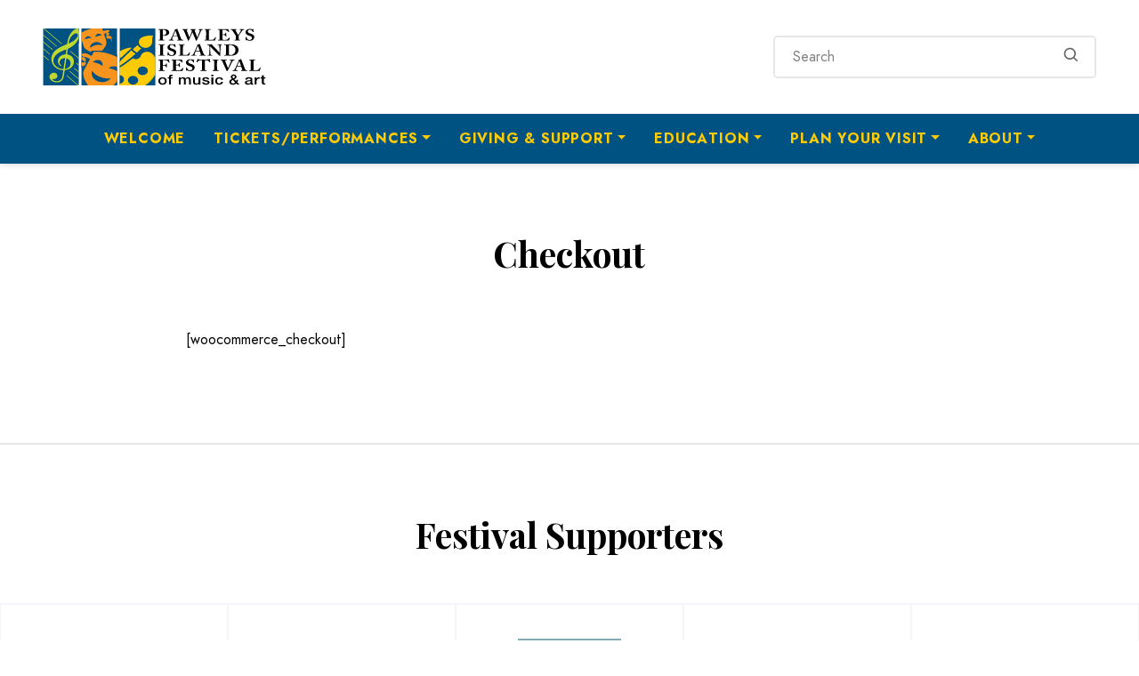

--- FILE ---
content_type: text/html; charset=UTF-8
request_url: https://pawleysmusic.com/checkout/
body_size: 12309
content:
<!doctype html>
<html lang="en-US" prefix="og: https://ogp.me/ns#">




  <head><style>img.lazy{min-height:1px}</style><link href="https://pawleysmusic.com/wp-content/plugins/w3-total-cache/pub/js/lazyload.min.js" as="script">
  <meta charset="utf-8">
  <meta http-equiv="x-ua-compatible" content="ie=edge">
  <meta name="viewport" content="width=device-width, initial-scale=1, shrink-to-fit=no">


  <link rel="apple-touch-icon" sizes="180x180" href="https://pawleysmusic.com/wp-content/themes/sage-pifma/resources/favicons/apple-touch-icon.png">
<link rel="icon" type="image/png" sizes="32x32" href="https://pawleysmusic.com/wp-content/themes/sage-pifma/resources/favicons/favicon-32x32.png">
<link rel="icon" type="image/png" sizes="16x16" href="https://pawleysmusic.com/wp-content/themes/sage-pifma/resources/favicons/favicon-16x16.png">
<link rel="manifest" href="https://pawleysmusic.com/wp-content/themes/sage-pifma/resources/favicons/site.webmanifest">
<meta name="msapplication-TileColor" content="#005282">
<meta name="theme-color" content="#ffffff">


  	<style>img:is([sizes="auto" i], [sizes^="auto," i]) { contain-intrinsic-size: 3000px 1500px }</style>
	
<!-- Search Engine Optimization by Rank Math - https://rankmath.com/ -->
<title>Checkout | Pawleys Island Festival of Music &amp; Art</title>
<meta name="robots" content="follow, index, max-snippet:-1, max-video-preview:-1, max-image-preview:large"/>
<link rel="canonical" href="https://pawleysmusic.com/checkout/" />
<meta property="og:locale" content="en_US" />
<meta property="og:type" content="article" />
<meta property="og:title" content="Checkout | Pawleys Island Festival of Music &amp; Art" />
<meta property="og:description" content="[woocommerce_checkout]" />
<meta property="og:url" content="https://pawleysmusic.com/checkout/" />
<meta property="og:site_name" content="Pawleys Island Festival of Music &amp; Art" />
<meta property="article:publisher" content="https://www.facebook.com/pawleysmusic" />
<meta property="og:updated_time" content="2013-12-04T16:16:48-05:00" />
<meta property="article:published_time" content="2013-04-25T11:05:37-04:00" />
<meta property="article:modified_time" content="2013-12-04T16:16:48-05:00" />
<meta name="twitter:card" content="summary_large_image" />
<meta name="twitter:title" content="Checkout | Pawleys Island Festival of Music &amp; Art" />
<meta name="twitter:description" content="[woocommerce_checkout]" />
<meta name="twitter:site" content="@pawleysmusic" />
<meta name="twitter:creator" content="@pawleysmusic" />
<meta name="twitter:label1" content="Time to read" />
<meta name="twitter:data1" content="Less than a minute" />
<script type="application/ld+json" class="rank-math-schema">{"@context":"https://schema.org","@graph":[{"@type":"Organization","@id":"https://pawleysmusic.com/#organization","name":"Pawleys Island Festival of Music &amp; Art","url":"https://pawleysmusic.com","sameAs":["https://www.facebook.com/pawleysmusic","https://twitter.com/pawleysmusic"],"logo":{"@type":"ImageObject","@id":"https://pawleysmusic.com/#logo","url":"https://pawleysmusic.com/wp-content/uploads/pifma-logo.png","contentUrl":"https://pawleysmusic.com/wp-content/uploads/pifma-logo.png","caption":"Pawleys Island Festival of Music &amp; Art","inLanguage":"en-US","width":"265","height":"90"}},{"@type":"WebSite","@id":"https://pawleysmusic.com/#website","url":"https://pawleysmusic.com","name":"Pawleys Island Festival of Music &amp; Art","publisher":{"@id":"https://pawleysmusic.com/#organization"},"inLanguage":"en-US"},{"@type":"WebPage","@id":"https://pawleysmusic.com/checkout/#webpage","url":"https://pawleysmusic.com/checkout/","name":"Checkout | Pawleys Island Festival of Music &amp; Art","datePublished":"2013-04-25T11:05:37-04:00","dateModified":"2013-12-04T16:16:48-05:00","isPartOf":{"@id":"https://pawleysmusic.com/#website"},"inLanguage":"en-US"},{"@type":"Person","@id":"https://pawleysmusic.com","name":"Pat Sullivan","url":"https://pawleysmusic.com","image":{"@type":"ImageObject","@id":"https://secure.gravatar.com/avatar/b56096b1d321d16e962e7e3025a87f6f?s=96&amp;d=mm&amp;r=g","url":"https://secure.gravatar.com/avatar/b56096b1d321d16e962e7e3025a87f6f?s=96&amp;d=mm&amp;r=g","caption":"Pat Sullivan","inLanguage":"en-US"},"worksFor":{"@id":"https://pawleysmusic.com/#organization"}},{"@type":"Article","headline":"Checkout | Pawleys Island Festival of Music &amp; Art","datePublished":"2013-04-25T11:05:37-04:00","dateModified":"2013-12-04T16:16:48-05:00","author":{"@id":"https://pawleysmusic.com","name":"Pat Sullivan"},"publisher":{"@id":"https://pawleysmusic.com/#organization"},"name":"Checkout | Pawleys Island Festival of Music &amp; Art","@id":"https://pawleysmusic.com/checkout/#richSnippet","isPartOf":{"@id":"https://pawleysmusic.com/checkout/#webpage"},"inLanguage":"en-US","mainEntityOfPage":{"@id":"https://pawleysmusic.com/checkout/#webpage"}}]}</script>
<!-- /Rank Math WordPress SEO plugin -->

<style id='safe-svg-svg-icon-style-inline-css' type='text/css'>
.safe-svg-cover{text-align:center}.safe-svg-cover .safe-svg-inside{display:inline-block;max-width:100%}.safe-svg-cover svg{height:100%;max-height:100%;max-width:100%;width:100%}

</style>
<link rel='stylesheet' id='wp-bootstrap-blocks-styles-css' href='https://pawleysmusic.com/wp-content/plugins/wp-bootstrap-blocks/build/style-index.css?ver=5.2.0' type='text/css' media='all' />
<link rel='stylesheet' id='contact-form-7-css' href='https://pawleysmusic.com/wp-content/plugins/contact-form-7/includes/css/styles.css?ver=6.0.3' type='text/css' media='all' />
<link rel='stylesheet' id='sage/main.css-css' href='https://pawleysmusic.com/wp-content/themes/sage-pifma/dist/styles/main_6e8076db.css' type='text/css' media='all' />
<script type="text/javascript" src="https://pawleysmusic.com/wp-includes/js/jquery/jquery.min.js?ver=3.7.1" id="jquery-core-js"></script>
<link rel="https://api.w.org/" href="https://pawleysmusic.com/wp-json/" /><link rel="alternate" title="JSON" type="application/json" href="https://pawleysmusic.com/wp-json/wp/v2/pages/4730" /><link rel='shortlink' href='https://pawleysmusic.com/?p=4730' />
<link rel="alternate" title="oEmbed (JSON)" type="application/json+oembed" href="https://pawleysmusic.com/wp-json/oembed/1.0/embed?url=https%3A%2F%2Fpawleysmusic.com%2Fcheckout%2F" />
<link rel="alternate" title="oEmbed (XML)" type="text/xml+oembed" href="https://pawleysmusic.com/wp-json/oembed/1.0/embed?url=https%3A%2F%2Fpawleysmusic.com%2Fcheckout%2F&#038;format=xml" />

		<!-- GA Google Analytics @ https://m0n.co/ga -->
		<script async src="https://www.googletagmanager.com/gtag/js?id=G-YESSVQCGD9"></script>
		<script>
			window.dataLayer = window.dataLayer || [];
			function gtag(){dataLayer.push(arguments);}
			gtag('js', new Date());
			gtag('config', 'G-YESSVQCGD9');
		</script>

			<style type="text/css" id="wp-custom-css">
			.section-cta {
	z-index: 5 !important
}
.wp-bootstrap-blocks-button {
	margin-bottom: 1.5rem;
}

.post-12769 .meta-event-date {
	display: none;
}

.postid-12769 .event-details dl:first-child {
	display: none;
} 


.card-heading.card-heading-primary {
background: #005282;
}		</style>
		

  
    
</head>
  <body class="page-template-default page page-id-4730 checkout app-data index-data singular-data page-data page-4730-data page-checkout-data">
    
    <a class="sr-only btn btn-primary btn-skip" href="#pageContent">Skip to content</a>

    <header class="banner page-header" id="pageHeader">
<div class="banner-body">
	<div class="container-fluid">
		<div class="row align-items-center">
		
				<div class="col-9 col-md-4 col-lg-4 col-xl-3">
					<a class="brand header-brand" href="https://pawleysmusic.com/"><span class="sr-only">Pawleys Island Festival of Music &amp; Art</span>
					<img src="data:image/svg+xml,%3Csvg%20xmlns='http://www.w3.org/2000/svg'%20viewBox='0%200%20251%2075'%3E%3C/svg%3E" data-src="https://pawleysmusic.com/wp-content/themes/sage-pifma/dist/images/logo_d5f3d0b3.svg" width="251" height="75" alt="" class="brand-img lazy" />
					</a>
				</div>
				<!-- .col-sm-11 col-lg-auto -->
	
	
		
	
		<div class="col-lg-4 col-xl-3 ml-lg-auto mr-lg-0">
			
			<form role="search" class="header-search" id="headerSearch" method="get" action="https://pawleysmusic.com/">
			  <label for="headerSearch" class="sr-only">Search for:</label>
			    
			    <input type="search" class="form-control form-control-default" placeholder="Search" value="" name="s" />
			  </label>
			
			  <button class="btn btn-icon icon-search" type="submit"><span class="sr-only">Perform Search</span><svg xmlns="http://www.w3.org/2000/svg" aria-hidden="true" focusable="false" width="24" height="24" viewBox="0 0 24 24"><path d="M10,18c1.846,0,3.543-0.635,4.897-1.688l4.396,4.396l1.414-1.414l-4.396-4.396C17.365,13.543,18,11.846,18,10 c0-4.411-3.589-8-8-8s-8,3.589-8,8S5.589,18,10,18z M10,4c3.309,0,6,2.691,6,6s-2.691,6-6,6s-6-2.691-6-6S6.691,4,10,4z"/></svg></button>
			
			</form>
		</div>
		<!-- .col-md-auto -->
	
	
	
		</div>
		<!-- .row -->
	</div>
	<!-- .container-fluid -->
	<button class="navbar-toggler hamburger hamburger--collapse" type="button" data-toggle="collapse" data-target="#navbarSupportedContent" aria-controls="navbarSupportedContent" aria-expanded="false" aria-label="Toggle navigation">
			
		
				<span class="hamburger-box">
					<span class="hamburger-inner"></span>
				</span>

			</button>
	
</div>
<!-- /.page-banner -->

		<nav class="page-nav navbar navbar-expand-lg navbar-dark bg-primary" id="pageNav">

						<div id="navbarSupportedContent" class="collapse navbar-collapse"><ul id="menu-main" class="navbar-nav"><li id="menu-item-9890" class="menu-item menu-item-type-post_type menu-item-object-page menu-item-home nav-item nav-item-9890"><a href="https://pawleysmusic.com/" class="nav-link">Welcome</a></li><li id="menu-item-9891" class="menu-item menu-item-type-custom menu-item-object-custom menu-item-has-children nav-item nav-item-9891  dropdown"><a href="#" class="dropdown-toggle nav-link" data-toggle="dropdown" role="button" aria-haspopup="true">Tickets/Performances</a>
<div role="menu" class=" dropdown-menu">
<a href="https://pawleysmusic.com/festival-events/fall-series/" class="menu-item menu-item-type-taxonomy menu-item-object-event_types dropdown-item" id="menu-item-9991">Performance Tickets <br />(Fall Series)</a><a href="https://pawleysmusic.com/membership-opportunities/" class="menu-item menu-item-type-post_type menu-item-object-page dropdown-item" id="menu-item-11129">Membership Opportunities</a><a href="https://pawleysmusic.com/festival-events/fundraisers/" class="menu-item menu-item-type-taxonomy menu-item-object-event_types dropdown-item" id="menu-item-9896">Fundraiser Tickets</a><a href="https://pawleysmusic.com/festival-events/winter-series/" class="menu-item menu-item-type-taxonomy menu-item-object-event_types dropdown-item" id="menu-item-9898">Lee Minton Signature Series <br />(Winter Series)</a><a href="https://pawleysmusic.com/ticket-information/" class="menu-item menu-item-type-post_type menu-item-object-page dropdown-item" id="menu-item-9899">Ticket Information</a><a href="https://pawleysmusic.com/frequently-asked-questions/" class="menu-item menu-item-type-post_type menu-item-object-page dropdown-item" id="menu-item-9900">Frequently Asked Questions</a></div>
</li><li id="menu-item-9907" class="menu-item menu-item-type-custom menu-item-object-custom menu-item-has-children nav-item nav-item-9907  dropdown"><a href="#" class="dropdown-toggle nav-link" data-toggle="dropdown" role="button" aria-haspopup="true">Giving & Support</a>
<div role="menu" class=" dropdown-menu">
<a href="https://pawleysmusic.com/membership-opportunities/" class="menu-item menu-item-type-post_type menu-item-object-page dropdown-item" id="menu-item-9910">Membership Opportunities</a><a href="https://pawleysmusic.com/sponsorship-opportunities/" class="menu-item menu-item-type-post_type menu-item-object-page dropdown-item" id="menu-item-9909">Sponsorship Opportunities</a><a href="https://pawleysmusic.com/more-ways-to-give/" class="menu-item menu-item-type-post_type menu-item-object-page dropdown-item" id="menu-item-12799">More Ways to Give</a><a href="https://pawleysmusic.com/donate-now/" class="menu-item menu-item-type-post_type menu-item-object-page dropdown-item" id="menu-item-12806">Donate Now!</a><a href="/festival-sponsors/" class="menu-item menu-item-type-custom menu-item-object-custom dropdown-item" id="menu-item-10232">Festival Sponsors</a></div>
</li><li id="menu-item-9924" class="menu-item menu-item-type-custom menu-item-object-custom menu-item-has-children nav-item nav-item-9924  dropdown"><a href="#" class="dropdown-toggle nav-link" data-toggle="dropdown" role="button" aria-haspopup="true">Education</a>
<div role="menu" class=" dropdown-menu">
<a href="https://pawleysmusic.com/the-kathryn-bryan-metts-scholarship-for-the-visual-arts/" class="menu-item menu-item-type-post_type menu-item-object-page dropdown-item" id="menu-item-9925">The Kathryn Bryan Metts Scholarship for the Arts</a><a href="https://pawleysmusic.com/community-outreach/" class="menu-item menu-item-type-post_type menu-item-object-page dropdown-item" id="menu-item-9926">Community Outreach</a><a href="https://pawleysmusic.com/school-outreach-2/" class="menu-item menu-item-type-post_type menu-item-object-page dropdown-item" id="menu-item-10923">School Outreach</a><a href="https://pawleysmusic.com/benefits-of-music-in-schools/" class="menu-item menu-item-type-post_type menu-item-object-page dropdown-item" id="menu-item-10927">Benefits of Music in Schools</a></div>
</li><li id="menu-item-9930" class="menu-item menu-item-type-custom menu-item-object-custom menu-item-has-children nav-item nav-item-9930  dropdown"><a href="#" class="dropdown-toggle nav-link" data-toggle="dropdown" role="button" aria-haspopup="true">Plan Your Visit</a>
<div role="menu" class=" dropdown-menu">
<a href="https://pawleysmusic.com/maps-and-directions/" class="menu-item menu-item-type-post_type menu-item-object-page dropdown-item" id="menu-item-9932">Maps and Directions</a><a href="https://pawleysmusic.com/lodging-and-information/" class="menu-item menu-item-type-post_type menu-item-object-page dropdown-item" id="menu-item-9931">Lodging and Information</a></div>
</li><li id="menu-item-9938" class="menu-item menu-item-type-custom menu-item-object-custom menu-item-has-children nav-item nav-item-9938  dropdown"><a href="#" class="dropdown-toggle nav-link" data-toggle="dropdown" role="button" aria-haspopup="true">About</a>
<div role="menu" class=" dropdown-menu">
<a href="https://pawleysmusic.com/pifma-mission/" class="menu-item menu-item-type-post_type menu-item-object-page dropdown-item" id="menu-item-9952">PIFMA Mission</a><a href="https://pawleysmusic.com/pifma-history/" class="menu-item menu-item-type-post_type menu-item-object-page dropdown-item" id="menu-item-10700">PIFMA History</a><a href="https://pawleysmusic.com/dr-lee-minton-founder/" class="menu-item menu-item-type-post_type menu-item-object-page dropdown-item" id="menu-item-9951">Dr. Lee Minton, Founder</a><a href="https://pawleysmusic.com/staff/" class="menu-item menu-item-type-post_type menu-item-object-page dropdown-item" id="menu-item-10271">Staff</a><a href="https://pawleysmusic.com/board-of-directors/" class="menu-item menu-item-type-post_type menu-item-object-page dropdown-item" id="menu-item-9954">Board of Directors</a><a href="https://pawleysmusic.com/volunteer-opportunities/" class="menu-item menu-item-type-post_type menu-item-object-page dropdown-item" id="menu-item-9956">Volunteer Opportunities</a><a href="https://pawleysmusic.com/category/festival-news/" class="menu-item menu-item-type-taxonomy menu-item-object-category dropdown-item" id="menu-item-9958">Festival News</a><a href="https://pawleysmusic.com/category/festival-gallery/" class="menu-item menu-item-type-taxonomy menu-item-object-category dropdown-item" id="menu-item-9959">Festival Gallery</a><a href="https://pawleysmusic.com/contact-us/" class="menu-item menu-item-type-post_type menu-item-object-page dropdown-item" id="menu-item-9960">Contact Us</a></div>
</li></ul></div>
						</nav>
			
</header>
    <div class="wrap" role="document">
    
      <div class="content page-content" id="pageContent">
        <main class="main page-main" id="pageMain">
           




<section class="main-section ">

			<header class="main-header">
  <div class="container">
		<div class="row justify-content-center">
			<div class="col-sm-12 col-lg-10">
				<h1 class="main-title title-display">Checkout</h1>
			</div>
			<!-- /.col-sm-12 col-lg-10 -->
		</div>
		<!-- /.row -->
	</div>
	<!-- /.container -->
</header>



		


<div class="container">
	<div class="row justify-content-center">

		<div class="col-sm-12 col-lg-10">

			<p>[woocommerce_checkout]</p>




			
		</div>
		<!-- /.col-sm-12 col-lg-8 -->
	</div>
	<!-- /.row -->
</div>
<!-- /.container -->

	




	




	


	
</section>









        </main>
              </div>
       
  <section class="section-general section-sponsors">
	
	<div class="section-header">
		<div class="container">
			<h2 class="h1 section-title">Festival Supporters</h2>
		</div>
		<!-- /.container -->
	</div>


	<div class="carousel carousel-sponsors">
		
		





		<div class="sponsors-cell">

									<a class="sponsors-link" href="https://adogswayinn.com/" target="_blank">
				
										<img width="400" height="400" src="data:image/svg+xml,%3Csvg%20xmlns='http://www.w3.org/2000/svg'%20viewBox='0%200%20400%20400'%3E%3C/svg%3E" data-src="https://pawleysmusic.com/wp-content/uploads/A-Dogs-Way-Inn-400x400.png" class="sponsors-img wp-post-image lazy" alt="Logo for A Dog’s Way Inn" decoding="async" data-srcset="https://pawleysmusic.com/wp-content/uploads/A-Dogs-Way-Inn-400x400.png 400w, https://pawleysmusic.com/wp-content/uploads/A-Dogs-Way-Inn-150x150.png 150w, https://pawleysmusic.com/wp-content/uploads/A-Dogs-Way-Inn.png 512w" data-sizes="auto, (max-width: 400px) 100vw, 400px" />					
					<span class="sr-only">Link to A Dog’s Way Inn</span>
				</a>
		</div>
		


		
		





		<div class="sponsors-cell">

									<a class="sponsors-link" href="https://www.blackstire.com/" target="_blank">
				
										<img width="400" height="200" src="data:image/svg+xml,%3Csvg%20xmlns='http://www.w3.org/2000/svg'%20viewBox='0%200%20400%20200'%3E%3C/svg%3E" data-src="https://pawleysmusic.com/wp-content/uploads/Blacks-Tire-400x200.jpg" class="sponsors-img wp-post-image lazy" alt="Logo for Black’s Tire and Auto Service" decoding="async" data-srcset="https://pawleysmusic.com/wp-content/uploads/Blacks-Tire-400x200.jpg 400w, https://pawleysmusic.com/wp-content/uploads/Blacks-Tire.jpg 600w" data-sizes="auto, (max-width: 400px) 100vw, 400px" />					
					<span class="sr-only">Link to Black’s Tire and Auto Service</span>
				</a>
		</div>
		


		
		





		<div class="sponsors-cell">

									<a class="sponsors-link" href="https://www.chdinteriors.com/" target="_blank">
				
										<img width="400" height="400" src="data:image/svg+xml,%3Csvg%20xmlns='http://www.w3.org/2000/svg'%20viewBox='0%200%20400%20400'%3E%3C/svg%3E" data-src="https://pawleysmusic.com/wp-content/uploads/CHD-400x400.jpg" class="sponsors-img wp-post-image lazy" alt="Logo for CHD Interiors" decoding="async" data-srcset="https://pawleysmusic.com/wp-content/uploads/CHD-400x400.jpg 400w, https://pawleysmusic.com/wp-content/uploads/CHD-1024x1024.jpg 1024w, https://pawleysmusic.com/wp-content/uploads/CHD-150x150.jpg 150w, https://pawleysmusic.com/wp-content/uploads/CHD-768x768.jpg 768w, https://pawleysmusic.com/wp-content/uploads/CHD.jpg 1061w" data-sizes="auto, (max-width: 400px) 100vw, 400px" />					
					<span class="sr-only">Link to CHD Interiors</span>
				</a>
		</div>
		


		
		





		<div class="sponsors-cell">

									<a class="sponsors-link" href="http://www.christophersfinejewelry.com/" target="_blank">
				
										<img width="400" height="143" src="data:image/svg+xml,%3Csvg%20xmlns='http://www.w3.org/2000/svg'%20viewBox='0%200%20400%20143'%3E%3C/svg%3E" data-src="https://pawleysmusic.com/wp-content/uploads/sponsor-christophers1.png" class="sponsors-img wp-post-image lazy" alt="Logo for Christopher’s Fine Jewelry" decoding="async" />					
					<span class="sr-only">Link to Christopher’s Fine Jewelry</span>
				</a>
		</div>
		


		
		





		<div class="sponsors-cell">

									<a class="sponsors-link" href="https://www.seacoastrealty.com/" target="_blank">
				
										<img width="400" height="94" src="data:image/svg+xml,%3Csvg%20xmlns='http://www.w3.org/2000/svg'%20viewBox='0%200%20400%2094'%3E%3C/svg%3E" data-src="https://pawleysmusic.com/wp-content/uploads/logo_cbgl_150026_sea_coast_advantage_rgb_hz_stk_white-400x94.png" class="sponsors-img wp-post-image lazy" alt="Logo for Coldwell Banker SeaCoast Advantage" decoding="async" data-srcset="https://pawleysmusic.com/wp-content/uploads/logo_cbgl_150026_sea_coast_advantage_rgb_hz_stk_white-400x94.png 400w, https://pawleysmusic.com/wp-content/uploads/logo_cbgl_150026_sea_coast_advantage_rgb_hz_stk_white-1024x240.png 1024w, https://pawleysmusic.com/wp-content/uploads/logo_cbgl_150026_sea_coast_advantage_rgb_hz_stk_white-768x180.png 768w, https://pawleysmusic.com/wp-content/uploads/logo_cbgl_150026_sea_coast_advantage_rgb_hz_stk_white-1536x360.png 1536w, https://pawleysmusic.com/wp-content/uploads/logo_cbgl_150026_sea_coast_advantage_rgb_hz_stk_white.png 1708w" data-sizes="auto, (max-width: 400px) 100vw, 400px" />					
					<span class="sr-only">Link to Coldwell Banker SeaCoast Advantage</span>
				</a>
		</div>
		


		
		





		<div class="sponsors-cell">

										<a class="sponsors-link" href="#0">
					
										<img width="400" height="267" src="data:image/svg+xml,%3Csvg%20xmlns='http://www.w3.org/2000/svg'%20viewBox='0%200%20400%20267'%3E%3C/svg%3E" data-src="https://pawleysmusic.com/wp-content/uploads/Tom-Gretchen-Downer-400x267.jpg" class="sponsors-img wp-post-image lazy" alt="Logo for Dance Floor Sponsor" decoding="async" data-srcset="https://pawleysmusic.com/wp-content/uploads/Tom-Gretchen-Downer-400x267.jpg 400w, https://pawleysmusic.com/wp-content/uploads/Tom-Gretchen-Downer-768x512.jpg 768w, https://pawleysmusic.com/wp-content/uploads/Tom-Gretchen-Downer.jpg 900w" data-sizes="auto, (max-width: 400px) 100vw, 400px" />					
					<span class="sr-only">Link to Dance Floor Sponsor</span>
				</a>
		</div>
		


		
		





		<div class="sponsors-cell">

										<a class="sponsors-link" href="#0">
					
										<img width="400" height="200" src="data:image/svg+xml,%3Csvg%20xmlns='http://www.w3.org/2000/svg'%20viewBox='0%200%20400%20200'%3E%3C/svg%3E" data-src="https://pawleysmusic.com/wp-content/uploads/David-Grabeman-400x200.png" class="sponsors-img wp-post-image lazy" alt="Logo for David E. Grabeman Aesthetic &amp; Restorative Dentistry" decoding="async" data-srcset="https://pawleysmusic.com/wp-content/uploads/David-Grabeman-400x200.png 400w, https://pawleysmusic.com/wp-content/uploads/David-Grabeman.png 440w" data-sizes="auto, (max-width: 400px) 100vw, 400px" />					
					<span class="sr-only">Link to David E. Grabeman Aesthetic & Restorative Dentistry</span>
				</a>
		</div>
		


		
		





		<div class="sponsors-cell">

										<a class="sponsors-link" href="#0">
					
										<img width="400" height="267" src="data:image/svg+xml,%3Csvg%20xmlns='http://www.w3.org/2000/svg'%20viewBox='0%200%20400%20267'%3E%3C/svg%3E" data-src="https://pawleysmusic.com/wp-content/uploads/Dan-Jane-Adams-400x267.jpg" class="sponsors-img wp-post-image lazy" alt="Logo for Decoration Sponsor" decoding="async" data-srcset="https://pawleysmusic.com/wp-content/uploads/Dan-Jane-Adams-400x267.jpg 400w, https://pawleysmusic.com/wp-content/uploads/Dan-Jane-Adams-768x512.jpg 768w, https://pawleysmusic.com/wp-content/uploads/Dan-Jane-Adams.jpg 900w" data-sizes="auto, (max-width: 400px) 100vw, 400px" />					
					<span class="sr-only">Link to Decoration Sponsor</span>
				</a>
		</div>
		


		
		





		<div class="sponsors-cell">

									<a class="sponsors-link" href="https://efhucks.com/" target="_blank">
				
										<img width="400" height="63" src="data:image/svg+xml,%3Csvg%20xmlns='http://www.w3.org/2000/svg'%20viewBox='0%200%20400%2063'%3E%3C/svg%3E" data-src="https://pawleysmusic.com/wp-content/uploads/EF-Hucks-Header-Skinny-e1754407228710-400x63.jpg" class="sponsors-img wp-post-image lazy" alt="Logo for E.F. Hucks and Associates" decoding="async" data-srcset="https://pawleysmusic.com/wp-content/uploads/EF-Hucks-Header-Skinny-e1754407228710-400x63.jpg 400w, https://pawleysmusic.com/wp-content/uploads/EF-Hucks-Header-Skinny-e1754407228710.jpg 589w" data-sizes="auto, (max-width: 400px) 100vw, 400px" />					
					<span class="sr-only">Link to E.F. Hucks and Associates</span>
				</a>
		</div>
		


		
		





		<div class="sponsors-cell">

									<a class="sponsors-link" href="https://earthworksgroup.com/" target="_blank">
				
										<img width="400" height="99" src="data:image/svg+xml,%3Csvg%20xmlns='http://www.w3.org/2000/svg'%20viewBox='0%200%20400%2099'%3E%3C/svg%3E" data-src="https://pawleysmusic.com/wp-content/uploads/earthworksgroup-400x99.jpg" class="sponsors-img wp-post-image lazy" alt="Logo for Earthworks Group, Inc." decoding="async" data-srcset="https://pawleysmusic.com/wp-content/uploads/earthworksgroup-400x99.jpg 400w, https://pawleysmusic.com/wp-content/uploads/earthworksgroup.jpg 527w" data-sizes="auto, (max-width: 400px) 100vw, 400px" />					
					<span class="sr-only">Link to Earthworks Group, Inc.</span>
				</a>
		</div>
		


		
		





		<div class="sponsors-cell">

									<a class="sponsors-link" href="https://www.eastcoastcars.net/" target="_blank">
				
										<img width="400" height="363" src="data:image/svg+xml,%3Csvg%20xmlns='http://www.w3.org/2000/svg'%20viewBox='0%200%20400%20363'%3E%3C/svg%3E" data-src="https://pawleysmusic.com/wp-content/uploads/East-Coast-Honda-400x363.png" class="sponsors-img wp-post-image lazy" alt="Logo for East Coast Honda" decoding="async" data-srcset="https://pawleysmusic.com/wp-content/uploads/East-Coast-Honda-400x363.png 400w, https://pawleysmusic.com/wp-content/uploads/East-Coast-Honda-1024x930.png 1024w, https://pawleysmusic.com/wp-content/uploads/East-Coast-Honda-768x698.png 768w, https://pawleysmusic.com/wp-content/uploads/East-Coast-Honda-1536x1395.png 1536w, https://pawleysmusic.com/wp-content/uploads/East-Coast-Honda.png 2000w" data-sizes="auto, (max-width: 400px) 100vw, 400px" />					
					<span class="sr-only">Link to East Coast Honda</span>
				</a>
		</div>
		


		
		





		<div class="sponsors-cell">

									<a class="sponsors-link" href="https://www.satterfieldinteriors.com/" target="_blank">
				
										<img width="400" height="188" src="data:image/svg+xml,%3Csvg%20xmlns='http://www.w3.org/2000/svg'%20viewBox='0%200%20400%20188'%3E%3C/svg%3E" data-src="https://pawleysmusic.com/wp-content/uploads/Satterfield-Logo-e1624889591632-400x188.png" class="sponsors-img wp-post-image lazy" alt="Logo for Elizabeth Taylor Satterfield Interior Design" decoding="async" data-srcset="https://pawleysmusic.com/wp-content/uploads/Satterfield-Logo-e1624889591632-400x188.png 400w, https://pawleysmusic.com/wp-content/uploads/Satterfield-Logo-e1624889591632-1024x482.png 1024w, https://pawleysmusic.com/wp-content/uploads/Satterfield-Logo-e1624889591632-768x362.png 768w, https://pawleysmusic.com/wp-content/uploads/Satterfield-Logo-e1624889591632.png 1236w" data-sizes="auto, (max-width: 400px) 100vw, 400px" />					
					<span class="sr-only">Link to Elizabeth Taylor Satterfield Interior Design</span>
				</a>
		</div>
		


		
		





		<div class="sponsors-cell">

									<a class="sponsors-link" href="https://fastcomet.com" target="_blank">
				
										<img width="400" height="48" src="data:image/svg+xml,%3Csvg%20xmlns='http://www.w3.org/2000/svg'%20viewBox='0%200%20400%2048'%3E%3C/svg%3E" data-src="https://pawleysmusic.com/wp-content/uploads/fastcomet-logo-dark-400x48.png" class="sponsors-img wp-post-image lazy" alt="Logo for Fast Comet" decoding="async" data-srcset="https://pawleysmusic.com/wp-content/uploads/fastcomet-logo-dark-400x48.png 400w, https://pawleysmusic.com/wp-content/uploads/fastcomet-logo-dark-768x92.png 768w, https://pawleysmusic.com/wp-content/uploads/fastcomet-logo-dark-1024x123.png 1024w, https://pawleysmusic.com/wp-content/uploads/fastcomet-logo-dark.png 1200w" data-sizes="auto, (max-width: 400px) 100vw, 400px" />					
					<span class="sr-only">Link to Fast Comet</span>
				</a>
		</div>
		


		
		





		<div class="sponsors-cell">

									<a class="sponsors-link" href="https://www.fastsigns.com/288-myrtle-beach-sc" target="_blank">
				
										<img width="400" height="88" src="data:image/svg+xml,%3Csvg%20xmlns='http://www.w3.org/2000/svg'%20viewBox='0%200%20400%2088'%3E%3C/svg%3E" data-src="https://pawleysmusic.com/wp-content/uploads/FASTSIGNS-logo-1-400x88.jpg" class="sponsors-img wp-post-image lazy" alt="Logo for Fastsigns" decoding="async" data-srcset="https://pawleysmusic.com/wp-content/uploads/FASTSIGNS-logo-1-400x88.jpg 400w, https://pawleysmusic.com/wp-content/uploads/FASTSIGNS-logo-1-1024x226.jpg 1024w, https://pawleysmusic.com/wp-content/uploads/FASTSIGNS-logo-1-768x169.jpg 768w, https://pawleysmusic.com/wp-content/uploads/FASTSIGNS-logo-1.jpg 1203w" data-sizes="auto, (max-width: 400px) 100vw, 400px" />					
					<span class="sr-only">Link to Fastsigns</span>
				</a>
		</div>
		


		
		





		<div class="sponsors-cell">

									<a class="sponsors-link" href="https://foundersgroupinternational.com/" target="_blank">
				
										<img width="400" height="332" src="data:image/svg+xml,%3Csvg%20xmlns='http://www.w3.org/2000/svg'%20viewBox='0%200%20400%20332'%3E%3C/svg%3E" data-src="https://pawleysmusic.com/wp-content/uploads/Founders-Group-Logo-1-400x332.png" class="sponsors-img wp-post-image lazy" alt="Logo for Founders Group International" decoding="async" data-srcset="https://pawleysmusic.com/wp-content/uploads/Founders-Group-Logo-1-400x332.png 400w, https://pawleysmusic.com/wp-content/uploads/Founders-Group-Logo-1.png 600w" data-sizes="auto, (max-width: 400px) 100vw, 400px" />					
					<span class="sr-only">Link to Founders Group International</span>
				</a>
		</div>
		


		
		





		<div class="sponsors-cell">

										<a class="sponsors-link" href="#0">
					
										<img width="400" height="267" src="data:image/svg+xml,%3Csvg%20xmlns='http://www.w3.org/2000/svg'%20viewBox='0%200%20400%20267'%3E%3C/svg%3E" data-src="https://pawleysmusic.com/wp-content/uploads/Geoff-Shary-Groat-400x267.jpg" class="sponsors-img wp-post-image lazy" alt="Logo for Geoff &amp; Shary Groat" decoding="async" data-srcset="https://pawleysmusic.com/wp-content/uploads/Geoff-Shary-Groat-400x267.jpg 400w, https://pawleysmusic.com/wp-content/uploads/Geoff-Shary-Groat-768x512.jpg 768w, https://pawleysmusic.com/wp-content/uploads/Geoff-Shary-Groat.jpg 900w" data-sizes="auto, (max-width: 400px) 100vw, 400px" />					
					<span class="sr-only">Link to Geoff & Shary Groat</span>
				</a>
		</div>
		


		
		





		<div class="sponsors-cell">

									<a class="sponsors-link" href="https://mountpleasantmagazine.com/podcast/" target="_blank">
				
										<img width="400" height="170" src="data:image/svg+xml,%3Csvg%20xmlns='http://www.w3.org/2000/svg'%20viewBox='0%200%20400%20170'%3E%3C/svg%3E" data-src="https://pawleysmusic.com/wp-content/uploads/georgetown-podcast-logo.webp" class="sponsors-img wp-post-image lazy" alt="Logo for Georgetown Podcast" decoding="async" />					
					<span class="sr-only">Link to Georgetown Podcast</span>
				</a>
		</div>
		


		
		





		<div class="sponsors-cell">

										<a class="sponsors-link" href="#0">
					
										<img width="400" height="128" src="data:image/svg+xml,%3Csvg%20xmlns='http://www.w3.org/2000/svg'%20viewBox='0%200%20400%20128'%3E%3C/svg%3E" data-src="https://pawleysmusic.com/wp-content/uploads/Goggans_FullLogo-copy-400x128.jpg" class="sponsors-img wp-post-image lazy" alt="Logo for Goggans Architecture &amp; Interiors" decoding="async" data-srcset="https://pawleysmusic.com/wp-content/uploads/Goggans_FullLogo-copy-400x128.jpg 400w, https://pawleysmusic.com/wp-content/uploads/Goggans_FullLogo-copy-1024x327.jpg 1024w, https://pawleysmusic.com/wp-content/uploads/Goggans_FullLogo-copy-768x245.jpg 768w, https://pawleysmusic.com/wp-content/uploads/Goggans_FullLogo-copy.jpg 1275w" data-sizes="auto, (max-width: 400px) 100vw, 400px" />					
					<span class="sr-only">Link to Goggans Architecture & Interiors</span>
				</a>
		</div>
		


		
		





		<div class="sponsors-cell">

									<a class="sponsors-link" href="https://graceoutdoor.com/" target="_blank">
				
										<img width="400" height="171" src="data:image/svg+xml,%3Csvg%20xmlns='http://www.w3.org/2000/svg'%20viewBox='0%200%20400%20171'%3E%3C/svg%3E" data-src="https://pawleysmusic.com/wp-content/uploads/GraceOutdoorAdvertisingLogo-400x171.webp" class="sponsors-img wp-post-image lazy" alt="Logo for Grace Outdoor Advertising" decoding="async" data-srcset="https://pawleysmusic.com/wp-content/uploads/GraceOutdoorAdvertisingLogo-400x171.webp 400w, https://pawleysmusic.com/wp-content/uploads/GraceOutdoorAdvertisingLogo-1024x439.webp 1024w, https://pawleysmusic.com/wp-content/uploads/GraceOutdoorAdvertisingLogo-768x329.webp 768w, https://pawleysmusic.com/wp-content/uploads/GraceOutdoorAdvertisingLogo.webp 1260w" data-sizes="auto, (max-width: 400px) 100vw, 400px" />					
					<span class="sr-only">Link to Grace Outdoor Advertising</span>
				</a>
		</div>
		


		
		





		<div class="sponsors-cell">

									<a class="sponsors-link" href="http://www.grahamgolfcars.com/" target="_blank">
				
										<img width="400" height="173" src="data:image/svg+xml,%3Csvg%20xmlns='http://www.w3.org/2000/svg'%20viewBox='0%200%20400%20173'%3E%3C/svg%3E" data-src="https://pawleysmusic.com/wp-content/uploads/Graham-Golf-Cars-Logo-400x173.jpg" class="sponsors-img wp-post-image lazy" alt="Logo for Graham Golf Cars, Inc." decoding="async" data-srcset="https://pawleysmusic.com/wp-content/uploads/Graham-Golf-Cars-Logo-400x173.jpg 400w, https://pawleysmusic.com/wp-content/uploads/Graham-Golf-Cars-Logo.jpg 640w" data-sizes="auto, (max-width: 400px) 100vw, 400px" />					
					<span class="sr-only">Link to Graham Golf Cars, Inc.</span>
				</a>
		</div>
		


		
		





		<div class="sponsors-cell">

									<a class="sponsors-link" href="https://greenskeeperflorist.com/" target="_blank">
				
										<img width="400" height="100" src="data:image/svg+xml,%3Csvg%20xmlns='http://www.w3.org/2000/svg'%20viewBox='0%200%20400%20100'%3E%3C/svg%3E" data-src="https://pawleysmusic.com/wp-content/uploads/greenskeeper-400x100.png" class="sponsors-img wp-post-image lazy" alt="Logo for Greenskeeper Florist of Pawleys Island" decoding="async" data-srcset="https://pawleysmusic.com/wp-content/uploads/greenskeeper-400x100.png 400w, https://pawleysmusic.com/wp-content/uploads/greenskeeper-768x192.png 768w, https://pawleysmusic.com/wp-content/uploads/greenskeeper.png 1000w" data-sizes="auto, (max-width: 400px) 100vw, 400px" />					
					<span class="sr-only">Link to Greenskeeper Florist of Pawleys Island</span>
				</a>
		</div>
		


		
		





		<div class="sponsors-cell">

									<a class="sponsors-link" href="https://hooflineandsinker.com/" target="_blank">
				
										<img width="400" height="319" src="data:image/svg+xml,%3Csvg%20xmlns='http://www.w3.org/2000/svg'%20viewBox='0%200%20400%20319'%3E%3C/svg%3E" data-src="https://pawleysmusic.com/wp-content/uploads/HLS-logo-2-400x319.png" class="sponsors-img wp-post-image lazy" alt="Logo for Hoof, Line and Sinker" decoding="async" data-srcset="https://pawleysmusic.com/wp-content/uploads/HLS-logo-2-400x319.png 400w, https://pawleysmusic.com/wp-content/uploads/HLS-logo-2-768x613.png 768w, https://pawleysmusic.com/wp-content/uploads/HLS-logo-2.png 952w" data-sizes="auto, (max-width: 400px) 100vw, 400px" />					
					<span class="sr-only">Link to Hoof, Line and Sinker</span>
				</a>
		</div>
		


		
		





		<div class="sponsors-cell">

									<a class="sponsors-link" href="https://www.horizon-is.com/" target="_blank">
				
										<img width="400" height="232" src="data:image/svg+xml,%3Csvg%20xmlns='http://www.w3.org/2000/svg'%20viewBox='0%200%20400%20232'%3E%3C/svg%3E" data-src="https://pawleysmusic.com/wp-content/uploads/Horizon-Logo-July-2006-400x232.jpg" class="sponsors-img wp-post-image lazy" alt="Logo for Horizon Information Systems" decoding="async" data-srcset="https://pawleysmusic.com/wp-content/uploads/Horizon-Logo-July-2006-400x232.jpg 400w, https://pawleysmusic.com/wp-content/uploads/Horizon-Logo-July-2006-1024x593.jpg 1024w, https://pawleysmusic.com/wp-content/uploads/Horizon-Logo-July-2006-768x445.jpg 768w, https://pawleysmusic.com/wp-content/uploads/Horizon-Logo-July-2006.jpg 1348w" data-sizes="auto, (max-width: 400px) 100vw, 400px" />					
					<span class="sr-only">Link to Horizon Information Systems</span>
				</a>
		</div>
		


		
		





		<div class="sponsors-cell">

									<a class="sponsors-link" href="https://www.inletfurnitureandmattress.com/" target="_blank">
				
										<img width="400" height="354" src="data:image/svg+xml,%3Csvg%20xmlns='http://www.w3.org/2000/svg'%20viewBox='0%200%20400%20354'%3E%3C/svg%3E" data-src="https://pawleysmusic.com/wp-content/uploads/InletFurnitureLogo1-400x354.png" class="sponsors-img wp-post-image lazy" alt="Logo for Inlet Furniture &amp; Mattress" decoding="async" data-srcset="https://pawleysmusic.com/wp-content/uploads/InletFurnitureLogo1-400x354.png 400w, https://pawleysmusic.com/wp-content/uploads/InletFurnitureLogo1-1024x906.png 1024w, https://pawleysmusic.com/wp-content/uploads/InletFurnitureLogo1-768x680.png 768w, https://pawleysmusic.com/wp-content/uploads/InletFurnitureLogo1-1536x1360.png 1536w, https://pawleysmusic.com/wp-content/uploads/InletFurnitureLogo1.png 1586w" data-sizes="auto, (max-width: 400px) 100vw, 400px" />					
					<span class="sr-only">Link to Inlet Furniture & Mattress</span>
				</a>
		</div>
		


		
		





		<div class="sponsors-cell">

									<a class="sponsors-link" href="https://island-specialties.com/" target="_blank">
				
										<img width="400" height="239" src="data:image/svg+xml,%3Csvg%20xmlns='http://www.w3.org/2000/svg'%20viewBox='0%200%20400%20239'%3E%3C/svg%3E" data-src="https://pawleysmusic.com/wp-content/uploads/island-specialties-400x239.png" class="sponsors-img wp-post-image lazy" alt="Logo for Island Specialties" decoding="async" data-srcset="https://pawleysmusic.com/wp-content/uploads/island-specialties-400x239.png 400w, https://pawleysmusic.com/wp-content/uploads/island-specialties-1024x611.png 1024w, https://pawleysmusic.com/wp-content/uploads/island-specialties-768x458.png 768w, https://pawleysmusic.com/wp-content/uploads/island-specialties-1536x917.png 1536w, https://pawleysmusic.com/wp-content/uploads/island-specialties.png 1600w" data-sizes="auto, (max-width: 400px) 100vw, 400px" />					
					<span class="sr-only">Link to Island Specialties</span>
				</a>
		</div>
		


		
		





		<div class="sponsors-cell">

									<a class="sponsors-link" href="http://www.waccamawcf.org/" target="_blank">
				
										<img width="329" height="74" src="data:image/svg+xml,%3Csvg%20xmlns='http://www.w3.org/2000/svg'%20viewBox='0%200%20329%2074'%3E%3C/svg%3E" data-src="https://pawleysmusic.com/wp-content/uploads/logo-waccamaw.svg" class="sponsors-img wp-post-image lazy" alt="Logo for Jackson Family Donor Advised Fund of Waccamaw Community Foundation" decoding="async" />					
					<span class="sr-only">Link to Jackson Family Donor Advised Fund of Waccamaw Community Foundation</span>
				</a>
		</div>
		


		
		





		<div class="sponsors-cell">

									<a class="sponsors-link" href="https://www.litchfieldbooks.com/" target="_blank">
				
										<img width="400" height="136" src="data:image/svg+xml,%3Csvg%20xmlns='http://www.w3.org/2000/svg'%20viewBox='0%200%20400%20136'%3E%3C/svg%3E" data-src="https://pawleysmusic.com/wp-content/uploads/Litchfield-Books-logo-400x136.jpg" class="sponsors-img wp-post-image lazy" alt="Logo for Litchfield Books" decoding="async" data-srcset="https://pawleysmusic.com/wp-content/uploads/Litchfield-Books-logo-400x136.jpg 400w, https://pawleysmusic.com/wp-content/uploads/Litchfield-Books-logo-1024x349.jpg 1024w, https://pawleysmusic.com/wp-content/uploads/Litchfield-Books-logo-768x262.jpg 768w, https://pawleysmusic.com/wp-content/uploads/Litchfield-Books-logo.jpg 1200w" data-sizes="auto, (max-width: 400px) 100vw, 400px" />					
					<span class="sr-only">Link to Litchfield Books</span>
				</a>
		</div>
		


		
		





		<div class="sponsors-cell">

									<a class="sponsors-link" href="https://lowcountrypt.com/" target="_blank">
				
										<img width="400" height="225" src="data:image/svg+xml,%3Csvg%20xmlns='http://www.w3.org/2000/svg'%20viewBox='0%200%20400%20225'%3E%3C/svg%3E" data-src="https://pawleysmusic.com/wp-content/uploads/LC_Logo_BothLoc-Phone-400x225.jpg" class="sponsors-img wp-post-image lazy" alt="Logo for Low Country Physical Therapy" decoding="async" data-srcset="https://pawleysmusic.com/wp-content/uploads/LC_Logo_BothLoc-Phone-400x225.jpg 400w, https://pawleysmusic.com/wp-content/uploads/LC_Logo_BothLoc-Phone-1024x575.jpg 1024w, https://pawleysmusic.com/wp-content/uploads/LC_Logo_BothLoc-Phone-768x431.jpg 768w, https://pawleysmusic.com/wp-content/uploads/LC_Logo_BothLoc-Phone.jpg 1363w" data-sizes="auto, (max-width: 400px) 100vw, 400px" />					
					<span class="sr-only">Link to Low Country Physical Therapy</span>
				</a>
		</div>
		


		
		





		<div class="sponsors-cell">

									<a class="sponsors-link" href="https://www.mbkahn.com/" target="_blank">
				
										<img width="400" height="150" src="data:image/svg+xml,%3Csvg%20xmlns='http://www.w3.org/2000/svg'%20viewBox='0%200%20400%20150'%3E%3C/svg%3E" data-src="https://pawleysmusic.com/wp-content/uploads/HORIZONTAL-BLACK-WITH-BLUE-LINE-NO-CO-INC-400x150.jpg" class="sponsors-img wp-post-image lazy" alt="Logo for M. B. Kahn Construction" decoding="async" data-srcset="https://pawleysmusic.com/wp-content/uploads/HORIZONTAL-BLACK-WITH-BLUE-LINE-NO-CO-INC-400x150.jpg 400w, https://pawleysmusic.com/wp-content/uploads/HORIZONTAL-BLACK-WITH-BLUE-LINE-NO-CO-INC-1024x384.jpg 1024w, https://pawleysmusic.com/wp-content/uploads/HORIZONTAL-BLACK-WITH-BLUE-LINE-NO-CO-INC-768x288.jpg 768w, https://pawleysmusic.com/wp-content/uploads/HORIZONTAL-BLACK-WITH-BLUE-LINE-NO-CO-INC-1536x576.jpg 1536w, https://pawleysmusic.com/wp-content/uploads/HORIZONTAL-BLACK-WITH-BLUE-LINE-NO-CO-INC.jpg 1600w" data-sizes="auto, (max-width: 400px) 100vw, 400px" />					
					<span class="sr-only">Link to M. B. Kahn Construction</span>
				</a>
		</div>
		


		
		





		<div class="sponsors-cell">

									<a class="sponsors-link" href="https://martinphillipsproperties.com/" target="_blank">
				
										<img width="400" height="205" src="data:image/svg+xml,%3Csvg%20xmlns='http://www.w3.org/2000/svg'%20viewBox='0%200%20400%20205'%3E%3C/svg%3E" data-src="https://pawleysmusic.com/wp-content/uploads/MPteam.hi-res-400x205.jpg" class="sponsors-img wp-post-image lazy" alt="Logo for Martin Phillips – Properties Team" decoding="async" data-srcset="https://pawleysmusic.com/wp-content/uploads/MPteam.hi-res-400x205.jpg 400w, https://pawleysmusic.com/wp-content/uploads/MPteam.hi-res-1024x524.jpg 1024w, https://pawleysmusic.com/wp-content/uploads/MPteam.hi-res-768x393.jpg 768w, https://pawleysmusic.com/wp-content/uploads/MPteam.hi-res.jpg 1305w" data-sizes="auto, (max-width: 400px) 100vw, 400px" />					
					<span class="sr-only">Link to Martin Phillips – Properties Team</span>
				</a>
		</div>
		


		
		





		<div class="sponsors-cell">

										<a class="sponsors-link" href="#0">
					
										<img width="400" height="371" src="data:image/svg+xml,%3Csvg%20xmlns='http://www.w3.org/2000/svg'%20viewBox='0%200%20400%20371'%3E%3C/svg%3E" data-src="https://pawleysmusic.com/wp-content/uploads/Corky-Raab-400x371.png" class="sponsors-img wp-post-image lazy" alt="Logo for Mary &amp; Corky Raab" decoding="async" data-srcset="https://pawleysmusic.com/wp-content/uploads/Corky-Raab-400x371.png 400w, https://pawleysmusic.com/wp-content/uploads/Corky-Raab-768x712.png 768w, https://pawleysmusic.com/wp-content/uploads/Corky-Raab.png 802w" data-sizes="auto, (max-width: 400px) 100vw, 400px" />					
					<span class="sr-only">Link to Mary & Corky Raab</span>
				</a>
		</div>
		


		
		





		<div class="sponsors-cell">

									<a class="sponsors-link" href="https://mission-control-studios.business.site/" target="_blank">
				
										<img width="400" height="157" src="data:image/svg+xml,%3Csvg%20xmlns='http://www.w3.org/2000/svg'%20viewBox='0%200%20400%20157'%3E%3C/svg%3E" data-src="https://pawleysmusic.com/wp-content/uploads/Mission_Control_Logo_clr-400x157.jpg" class="sponsors-img wp-post-image lazy" alt="Logo for Mission Control Studios" decoding="async" data-srcset="https://pawleysmusic.com/wp-content/uploads/Mission_Control_Logo_clr-400x157.jpg 400w, https://pawleysmusic.com/wp-content/uploads/Mission_Control_Logo_clr.jpg 600w" data-sizes="auto, (max-width: 400px) 100vw, 400px" />					
					<span class="sr-only">Link to Mission Control Studios</span>
				</a>
		</div>
		


		
		





		<div class="sponsors-cell">

									<a class="sponsors-link" href="https://www.owensliquors.com/" target="_blank">
				
										<img width="400" height="240" src="data:image/svg+xml,%3Csvg%20xmlns='http://www.w3.org/2000/svg'%20viewBox='0%200%20400%20240'%3E%3C/svg%3E" data-src="https://pawleysmusic.com/wp-content/uploads/Owens-Liquors-New-Logo-400x240.jpg" class="sponsors-img wp-post-image lazy" alt="Logo for Owens Liquors" decoding="async" data-srcset="https://pawleysmusic.com/wp-content/uploads/Owens-Liquors-New-Logo-400x240.jpg 400w, https://pawleysmusic.com/wp-content/uploads/Owens-Liquors-New-Logo-1024x614.jpg 1024w, https://pawleysmusic.com/wp-content/uploads/Owens-Liquors-New-Logo-768x461.jpg 768w, https://pawleysmusic.com/wp-content/uploads/Owens-Liquors-New-Logo.jpg 1125w" data-sizes="auto, (max-width: 400px) 100vw, 400px" />					
					<span class="sr-only">Link to Owens Liquors</span>
				</a>
		</div>
		


		
		





		<div class="sponsors-cell">

									<a class="sponsors-link" href="https://pgba.com/" target="_blank">
				
										<img width="400" height="203" src="data:image/svg+xml,%3Csvg%20xmlns='http://www.w3.org/2000/svg'%20viewBox='0%200%20400%20203'%3E%3C/svg%3E" data-src="https://pawleysmusic.com/wp-content/uploads/PGBA-400x203.jpg" class="sponsors-img wp-post-image lazy" alt="Logo for Performance Excellence &amp; Growth Strategies, PGBA, LLC" decoding="async" data-srcset="https://pawleysmusic.com/wp-content/uploads/PGBA-400x203.jpg 400w, https://pawleysmusic.com/wp-content/uploads/PGBA-1024x518.jpg 1024w, https://pawleysmusic.com/wp-content/uploads/PGBA-768x389.jpg 768w, https://pawleysmusic.com/wp-content/uploads/PGBA-1536x778.jpg 1536w, https://pawleysmusic.com/wp-content/uploads/PGBA.jpg 1600w" data-sizes="auto, (max-width: 400px) 100vw, 400px" />					
					<span class="sr-only">Link to Performance Excellence & Growth Strategies, PGBA, LLC</span>
				</a>
		</div>
		


		
		





		<div class="sponsors-cell">

										<a class="sponsors-link" href="#0">
					
										<img width="400" height="267" src="data:image/svg+xml,%3Csvg%20xmlns='http://www.w3.org/2000/svg'%20viewBox='0%200%20400%20267'%3E%3C/svg%3E" data-src="https://pawleysmusic.com/wp-content/uploads/Phillip-Hall-400x267.jpg" class="sponsors-img wp-post-image lazy" alt="Logo for Phillip Hall Media" decoding="async" data-srcset="https://pawleysmusic.com/wp-content/uploads/Phillip-Hall-400x267.jpg 400w, https://pawleysmusic.com/wp-content/uploads/Phillip-Hall-768x512.jpg 768w, https://pawleysmusic.com/wp-content/uploads/Phillip-Hall.jpg 900w" data-sizes="auto, (max-width: 400px) 100vw, 400px" />					
					<span class="sr-only">Link to Phillip Hall Media</span>
				</a>
		</div>
		


		
		





		<div class="sponsors-cell">

									<a class="sponsors-link" href="http://www.pods.com/" target="_blank">
				
										<img width="339" height="80" src="data:image/svg+xml,%3Csvg%20xmlns='http://www.w3.org/2000/svg'%20viewBox='0%200%20339%2080'%3E%3C/svg%3E" data-src="https://pawleysmusic.com/wp-content/uploads/logo-pods.gif" class="sponsors-img wp-post-image lazy" alt="Logo for PODS" decoding="async" />					
					<span class="sr-only">Link to PODS</span>
				</a>
		</div>
		


		
		





		<div class="sponsors-cell">

									<a class="sponsors-link" href="https://retailtherapysc.com/" target="_blank">
				
										<img width="400" height="167" src="data:image/svg+xml,%3Csvg%20xmlns='http://www.w3.org/2000/svg'%20viewBox='0%200%20400%20167'%3E%3C/svg%3E" data-src="https://pawleysmusic.com/wp-content/uploads/Retail-Therapy-Google-logo_20231111_transparent-400x167.png" class="sponsors-img wp-post-image lazy" alt="Logo for Retail Therapy Boutique" decoding="async" data-srcset="https://pawleysmusic.com/wp-content/uploads/Retail-Therapy-Google-logo_20231111_transparent-400x167.png 400w, https://pawleysmusic.com/wp-content/uploads/Retail-Therapy-Google-logo_20231111_transparent-1024x428.png 1024w, https://pawleysmusic.com/wp-content/uploads/Retail-Therapy-Google-logo_20231111_transparent-768x321.png 768w, https://pawleysmusic.com/wp-content/uploads/Retail-Therapy-Google-logo_20231111_transparent-1536x641.png 1536w, https://pawleysmusic.com/wp-content/uploads/Retail-Therapy-Google-logo_20231111_transparent.png 1600w" data-sizes="auto, (max-width: 400px) 100vw, 400px" />					
					<span class="sr-only">Link to Retail Therapy Boutique</span>
				</a>
		</div>
		


		
		





		<div class="sponsors-cell">

										<a class="sponsors-link" href="#0">
					
										<img width="400" height="316" src="data:image/svg+xml,%3Csvg%20xmlns='http://www.w3.org/2000/svg'%20viewBox='0%200%20400%20316'%3E%3C/svg%3E" data-src="https://pawleysmusic.com/wp-content/uploads/REVIV-Body-Logic-LOGO-e1756392592276-400x316.png" class="sponsors-img wp-post-image lazy" alt="Logo for REVIV BodyLogic" decoding="async" data-srcset="https://pawleysmusic.com/wp-content/uploads/REVIV-Body-Logic-LOGO-e1756392592276-400x316.png 400w, https://pawleysmusic.com/wp-content/uploads/REVIV-Body-Logic-LOGO-e1756392592276-1024x809.png 1024w, https://pawleysmusic.com/wp-content/uploads/REVIV-Body-Logic-LOGO-e1756392592276-768x607.png 768w, https://pawleysmusic.com/wp-content/uploads/REVIV-Body-Logic-LOGO-e1756392592276.png 1323w" data-sizes="auto, (max-width: 400px) 100vw, 400px" />					
					<span class="sr-only">Link to REVIV BodyLogic</span>
				</a>
		</div>
		


		
		





		<div class="sponsors-cell">

									<a class="sponsors-link" href="http://sasee.com/" target="_blank">
				
										<img width="400" height="120" src="data:image/svg+xml,%3Csvg%20xmlns='http://www.w3.org/2000/svg'%20viewBox='0%200%20400%20120'%3E%3C/svg%3E" data-src="https://pawleysmusic.com/wp-content/uploads/23-SASEE-3288-Logo-0105F_Full-400x120.png" class="sponsors-img wp-post-image lazy" alt="Logo for Sasee" decoding="async" data-srcset="https://pawleysmusic.com/wp-content/uploads/23-SASEE-3288-Logo-0105F_Full-400x120.png 400w, https://pawleysmusic.com/wp-content/uploads/23-SASEE-3288-Logo-0105F_Full-1024x307.png 1024w, https://pawleysmusic.com/wp-content/uploads/23-SASEE-3288-Logo-0105F_Full-768x230.png 768w, https://pawleysmusic.com/wp-content/uploads/23-SASEE-3288-Logo-0105F_Full.png 1500w" data-sizes="auto, (max-width: 400px) 100vw, 400px" />					
					<span class="sr-only">Link to Sasee</span>
				</a>
		</div>
		


		
		





		<div class="sponsors-cell">

									<a class="sponsors-link" href="https://www.southarts.org/" target="_blank">
				
										<img width="400" height="318" src="data:image/svg+xml,%3Csvg%20xmlns='http://www.w3.org/2000/svg'%20viewBox='0%200%20400%20318'%3E%3C/svg%3E" data-src="https://pawleysmusic.com/wp-content/uploads/South_Arts_logo-primary-400x318.jpg" class="sponsors-img wp-post-image lazy" alt="Logo for South Arts" decoding="async" data-srcset="https://pawleysmusic.com/wp-content/uploads/South_Arts_logo-primary-400x318.jpg 400w, https://pawleysmusic.com/wp-content/uploads/South_Arts_logo-primary-1024x813.jpg 1024w, https://pawleysmusic.com/wp-content/uploads/South_Arts_logo-primary-768x610.jpg 768w, https://pawleysmusic.com/wp-content/uploads/South_Arts_logo-primary-1536x1220.jpg 1536w, https://pawleysmusic.com/wp-content/uploads/South_Arts_logo-primary.jpg 1600w" data-sizes="auto, (max-width: 400px) 100vw, 400px" />					
					<span class="sr-only">Link to South Arts</span>
				</a>
		</div>
		


		
		





		<div class="sponsors-cell">

									<a class="sponsors-link" href="http://www.southatlanticbank.com/" target="_blank">
				
										<img width="400" height="113" src="data:image/svg+xml,%3Csvg%20xmlns='http://www.w3.org/2000/svg'%20viewBox='0%200%20400%20113'%3E%3C/svg%3E" data-src="https://pawleysmusic.com/wp-content/uploads/South-Atlantic-Bank-Logo-400x113.png" class="sponsors-img wp-post-image lazy" alt="Logo for South Atlantic Bank" decoding="async" data-srcset="https://pawleysmusic.com/wp-content/uploads/South-Atlantic-Bank-Logo-400x113.png 400w, https://pawleysmusic.com/wp-content/uploads/South-Atlantic-Bank-Logo-768x218.png 768w, https://pawleysmusic.com/wp-content/uploads/South-Atlantic-Bank-Logo.png 959w" data-sizes="auto, (max-width: 400px) 100vw, 400px" />					
					<span class="sr-only">Link to South Atlantic Bank</span>
				</a>
		</div>
		


		
		





		<div class="sponsors-cell">

									<a class="sponsors-link" href="http://www.southcarolinaarts.com/" target="_blank">
				
										<img width="400" height="206" src="data:image/svg+xml,%3Csvg%20xmlns='http://www.w3.org/2000/svg'%20viewBox='0%200%20400%20206'%3E%3C/svg%3E" data-src="https://pawleysmusic.com/wp-content/uploads/SCAC_Primary-Logo_Black-01-400x206.jpg" class="sponsors-img wp-post-image lazy" alt="Logo for South Carolina Arts Commission" decoding="async" data-srcset="https://pawleysmusic.com/wp-content/uploads/SCAC_Primary-Logo_Black-01-400x206.jpg 400w, https://pawleysmusic.com/wp-content/uploads/SCAC_Primary-Logo_Black-01-1024x527.jpg 1024w, https://pawleysmusic.com/wp-content/uploads/SCAC_Primary-Logo_Black-01-768x395.jpg 768w, https://pawleysmusic.com/wp-content/uploads/SCAC_Primary-Logo_Black-01-1536x790.jpg 1536w, https://pawleysmusic.com/wp-content/uploads/SCAC_Primary-Logo_Black-01.jpg 1600w" data-sizes="auto, (max-width: 400px) 100vw, 400px" />					
					<span class="sr-only">Link to South Carolina Arts Commission</span>
				</a>
		</div>
		


		
		





		<div class="sponsors-cell">

									<a class="sponsors-link" href="http://sparkstoyota.com/" target="_blank">
				
										<img width="200" height="83" src="data:image/svg+xml,%3Csvg%20xmlns='http://www.w3.org/2000/svg'%20viewBox='0%200%20200%2083'%3E%3C/svg%3E" data-src="https://pawleysmusic.com/wp-content/uploads/sponsor-sparks.png" class="sponsors-img wp-post-image lazy" alt="Logo for Sparks Toyota" decoding="async" />					
					<span class="sr-only">Link to Sparks Toyota</span>
				</a>
		</div>
		


		
		





		<div class="sponsors-cell">

									<a class="sponsors-link" href="http://www.stagesvideo.com/" target="_blank">
				
										<img width="394" height="400" src="data:image/svg+xml,%3Csvg%20xmlns='http://www.w3.org/2000/svg'%20viewBox='0%200%20394%20400'%3E%3C/svg%3E" data-src="https://pawleysmusic.com/wp-content/uploads/Stages-Video_logo-394x400.jpg" class="sponsors-img wp-post-image lazy" alt="Logo for Stages Video Productions" decoding="async" data-srcset="https://pawleysmusic.com/wp-content/uploads/Stages-Video_logo-394x400.jpg 394w, https://pawleysmusic.com/wp-content/uploads/Stages-Video_logo-1009x1024.jpg 1009w, https://pawleysmusic.com/wp-content/uploads/Stages-Video_logo-768x779.jpg 768w, https://pawleysmusic.com/wp-content/uploads/Stages-Video_logo.jpg 1033w" data-sizes="auto, (max-width: 394px) 100vw, 394px" />					
					<span class="sr-only">Link to Stages Video Productions</span>
				</a>
		</div>
		


		
		





		<div class="sponsors-cell">

									<a class="sponsors-link" href="https://www.statefarm.com/agent/us/sc/murrells-inlt/bob-hohman-zg0cx7bq1ak" target="_blank">
				
										<img width="400" height="117" src="data:image/svg+xml,%3Csvg%20xmlns='http://www.w3.org/2000/svg'%20viewBox='0%200%20400%20117'%3E%3C/svg%3E" data-src="https://pawleysmusic.com/wp-content/uploads/State-Farm-logo-400x117.jpg" class="sponsors-img wp-post-image lazy" alt="Logo for State Farm – Bob Hohman Insurance Agency Inc" decoding="async" data-srcset="https://pawleysmusic.com/wp-content/uploads/State-Farm-logo-400x117.jpg 400w, https://pawleysmusic.com/wp-content/uploads/State-Farm-logo-1024x300.jpg 1024w, https://pawleysmusic.com/wp-content/uploads/State-Farm-logo-768x225.jpg 768w, https://pawleysmusic.com/wp-content/uploads/State-Farm-logo.jpg 1347w" data-sizes="auto, (max-width: 400px) 100vw, 400px" />					
					<span class="sr-only">Link to State Farm – Bob Hohman Insurance Agency Inc</span>
				</a>
		</div>
		


		
		





		<div class="sponsors-cell">

									<a class="sponsors-link" href="http://lakes-litchfield.com/" target="_blank">
				
										<img width="400" height="178" src="data:image/svg+xml,%3Csvg%20xmlns='http://www.w3.org/2000/svg'%20viewBox='0%200%20400%20178'%3E%3C/svg%3E" data-src="https://pawleysmusic.com/wp-content/uploads/LakesAtLitchfield_Logo-400x178.jpg" class="sponsors-img wp-post-image lazy" alt="Logo for The Lakes at Litchfield" decoding="async" data-srcset="https://pawleysmusic.com/wp-content/uploads/LakesAtLitchfield_Logo-400x178.jpg 400w, https://pawleysmusic.com/wp-content/uploads/LakesAtLitchfield_Logo-768x342.jpg 768w, https://pawleysmusic.com/wp-content/uploads/LakesAtLitchfield_Logo-1024x456.jpg 1024w, https://pawleysmusic.com/wp-content/uploads/LakesAtLitchfield_Logo-280x125.jpg 280w, https://pawleysmusic.com/wp-content/uploads/LakesAtLitchfield_Logo.jpg 1160w" data-sizes="auto, (max-width: 400px) 100vw, 400px" />					
					<span class="sr-only">Link to The Lakes at Litchfield</span>
				</a>
		</div>
		


		
		





		<div class="sponsors-cell">

									<a class="sponsors-link" href="http://www.thereservegolf.com/" target="_blank">
				
										<img width="400" height="224" src="data:image/svg+xml,%3Csvg%20xmlns='http://www.w3.org/2000/svg'%20viewBox='0%200%20400%20224'%3E%3C/svg%3E" data-src="https://pawleysmusic.com/wp-content/uploads/logo-reserve-400x224.png" class="sponsors-img wp-post-image lazy" alt="Logo for The Reserve Golf Club of Pawleys Island" decoding="async" data-srcset="https://pawleysmusic.com/wp-content/uploads/logo-reserve-400x224.png 400w, https://pawleysmusic.com/wp-content/uploads/logo-reserve.png 442w" data-sizes="auto, (max-width: 400px) 100vw, 400px" />					
					<span class="sr-only">Link to The Reserve Golf Club of Pawleys Island</span>
				</a>
		</div>
		


		
		





		<div class="sponsors-cell">

									<a class="sponsors-link" href="http://villagehouselitchfield.com/" target="_blank">
				
										<img width="400" height="161" src="data:image/svg+xml,%3Csvg%20xmlns='http://www.w3.org/2000/svg'%20viewBox='0%200%20400%20161'%3E%3C/svg%3E" data-src="https://pawleysmusic.com/wp-content/uploads/Village-House-400x161.jpg" class="sponsors-img wp-post-image lazy" alt="Logo for The Village House at Litchfield" decoding="async" data-srcset="https://pawleysmusic.com/wp-content/uploads/Village-House-400x161.jpg 400w, https://pawleysmusic.com/wp-content/uploads/Village-House-1024x413.jpg 1024w, https://pawleysmusic.com/wp-content/uploads/Village-House-768x310.jpg 768w, https://pawleysmusic.com/wp-content/uploads/Village-House-1536x619.jpg 1536w, https://pawleysmusic.com/wp-content/uploads/Village-House.jpg 1600w" data-sizes="auto, (max-width: 400px) 100vw, 400px" />					
					<span class="sr-only">Link to The Village House at Litchfield</span>
				</a>
		</div>
		


		
		





		<div class="sponsors-cell">

									<a class="sponsors-link" href="http://www.tidelifevacationrentals.com/" target="_blank">
				
										<img width="300" height="198" src="data:image/svg+xml,%3Csvg%20xmlns='http://www.w3.org/2000/svg'%20viewBox='0%200%20300%20198'%3E%3C/svg%3E" data-src="https://pawleysmusic.com/wp-content/uploads/TideLifeVacationRentals_logo-300x198.png" class="sponsors-img wp-post-image lazy" alt="Logo for Tidelife Vacation Rentals" decoding="async" />					
					<span class="sr-only">Link to Tidelife Vacation Rentals</span>
				</a>
		</div>
		


		
		





		<div class="sponsors-cell">

									<a class="sponsors-link" href="https://www.facebook.com/p/Tomikas-Clip-Joint-100075991961490/" target="_blank">
				
										<img width="400" height="248" src="data:image/svg+xml,%3Csvg%20xmlns='http://www.w3.org/2000/svg'%20viewBox='0%200%20400%20248'%3E%3C/svg%3E" data-src="https://pawleysmusic.com/wp-content/uploads/Tomikas-Clip-Joint-400x248.png" class="sponsors-img wp-post-image lazy" alt="Logo for Tomikas Clip Joint" decoding="async" data-srcset="https://pawleysmusic.com/wp-content/uploads/Tomikas-Clip-Joint-400x248.png 400w, https://pawleysmusic.com/wp-content/uploads/Tomikas-Clip-Joint-1024x634.png 1024w, https://pawleysmusic.com/wp-content/uploads/Tomikas-Clip-Joint-768x475.png 768w, https://pawleysmusic.com/wp-content/uploads/Tomikas-Clip-Joint-1536x950.png 1536w, https://pawleysmusic.com/wp-content/uploads/Tomikas-Clip-Joint.png 1600w" data-sizes="auto, (max-width: 400px) 100vw, 400px" />					
					<span class="sr-only">Link to Tomikas Clip Joint</span>
				</a>
		</div>
		


		
		





		<div class="sponsors-cell">

									<a class="sponsors-link" href="https://totaltreecareinc.com/" target="_blank">
				
										<img width="400" height="256" src="data:image/svg+xml,%3Csvg%20xmlns='http://www.w3.org/2000/svg'%20viewBox='0%200%20400%20256'%3E%3C/svg%3E" data-src="https://pawleysmusic.com/wp-content/uploads/total-tree-care_FinalLOGO_reg-400x256.png" class="sponsors-img wp-post-image lazy" alt="Logo for Total Tree Care, Inc." decoding="async" data-srcset="https://pawleysmusic.com/wp-content/uploads/total-tree-care_FinalLOGO_reg-400x256.png 400w, https://pawleysmusic.com/wp-content/uploads/total-tree-care_FinalLOGO_reg-1024x656.png 1024w, https://pawleysmusic.com/wp-content/uploads/total-tree-care_FinalLOGO_reg-768x492.png 768w, https://pawleysmusic.com/wp-content/uploads/total-tree-care_FinalLOGO_reg.png 1223w" data-sizes="auto, (max-width: 400px) 100vw, 400px" />					
					<span class="sr-only">Link to Total Tree Care, Inc.</span>
				</a>
		</div>
		


		
		





		<div class="sponsors-cell">

									<a class="sponsors-link" href="http://www.wezv.com/" target="_blank">
				
										<img width="400" height="201" src="data:image/svg+xml,%3Csvg%20xmlns='http://www.w3.org/2000/svg'%20viewBox='0%200%20400%20201'%3E%3C/svg%3E" data-src="https://pawleysmusic.com/wp-content/uploads/EASYLogoFeb2020Emboss-400x201.png" class="sponsors-img wp-post-image lazy" alt="Logo for WEZV – 105.9" decoding="async" data-srcset="https://pawleysmusic.com/wp-content/uploads/EASYLogoFeb2020Emboss-400x201.png 400w, https://pawleysmusic.com/wp-content/uploads/EASYLogoFeb2020Emboss-768x386.png 768w, https://pawleysmusic.com/wp-content/uploads/EASYLogoFeb2020Emboss.png 800w" data-sizes="auto, (max-width: 400px) 100vw, 400px" />					
					<span class="sr-only">Link to WEZV – 105.9</span>
				</a>
		</div>
		


		
		





		<div class="sponsors-cell">

									<a class="sponsors-link" href="https://whitmirefinejewelry.com/" target="_blank">
				
										<img width="400" height="160" src="data:image/svg+xml,%3Csvg%20xmlns='http://www.w3.org/2000/svg'%20viewBox='0%200%20400%20160'%3E%3C/svg%3E" data-src="https://pawleysmusic.com/wp-content/uploads/Whitmire_logo_Vector-01-400x160.webp" class="sponsors-img wp-post-image lazy" alt="Logo for Whitmire Fine Jewelry" decoding="async" data-srcset="https://pawleysmusic.com/wp-content/uploads/Whitmire_logo_Vector-01-400x160.webp 400w, https://pawleysmusic.com/wp-content/uploads/Whitmire_logo_Vector-01-1024x410.webp 1024w, https://pawleysmusic.com/wp-content/uploads/Whitmire_logo_Vector-01-768x307.webp 768w, https://pawleysmusic.com/wp-content/uploads/Whitmire_logo_Vector-01-1536x615.webp 1536w, https://pawleysmusic.com/wp-content/uploads/Whitmire_logo_Vector-01-2048x820.webp 2048w" data-sizes="auto, (max-width: 400px) 100vw, 400px" />					
					<span class="sr-only">Link to Whitmire Fine Jewelry</span>
				</a>
		</div>
		


		
		





		<div class="sponsors-cell">

									<a class="sponsors-link" href="http://www.carolinalive.com/" target="_blank">
				
										<img width="400" height="148" src="data:image/svg+xml,%3Csvg%20xmlns='http://www.w3.org/2000/svg'%20viewBox='0%200%20400%20148'%3E%3C/svg%3E" data-src="https://pawleysmusic.com/wp-content/uploads/wpde-logo-400x148.jpg" class="sponsors-img wp-post-image lazy" alt="Logo for WPDE – TV15" decoding="async" data-srcset="https://pawleysmusic.com/wp-content/uploads/wpde-logo-400x148.jpg 400w, https://pawleysmusic.com/wp-content/uploads/wpde-logo-768x285.jpg 768w, https://pawleysmusic.com/wp-content/uploads/wpde-logo.jpg 900w" data-sizes="auto, (max-width: 400px) 100vw, 400px" />					
					<span class="sr-only">Link to WPDE – TV15</span>
				</a>
		</div>
		


		
		





		<div class="sponsors-cell">

									<a class="sponsors-link" href="#" target="_blank">
				
										<img width="400" height="347" src="data:image/svg+xml,%3Csvg%20xmlns='http://www.w3.org/2000/svg'%20viewBox='0%200%20400%20347'%3E%3C/svg%3E" data-src="https://pawleysmusic.com/wp-content/uploads/Talk-94.5-400x347.png" class="sponsors-img wp-post-image lazy" alt="Logo for WYEZ 94.5 FM The Talk" decoding="async" data-srcset="https://pawleysmusic.com/wp-content/uploads/Talk-94.5-400x347.png 400w, https://pawleysmusic.com/wp-content/uploads/Talk-94.5-768x665.png 768w, https://pawleysmusic.com/wp-content/uploads/Talk-94.5.png 815w" data-sizes="auto, (max-width: 400px) 100vw, 400px" />					
					<span class="sr-only">Link to WYEZ 94.5 FM The Talk</span>
				</a>
		</div>
		


			</div>
	
		</section>
  <section class="callout-section">
	<div class="container-fluid">
		<div class="row">
			<div class="col-sm-12 col-lg-6">
				<div class="card callout-card callout-donate">
					<div class="callout-body">
							<span class="callout-icon">
									
									<img class="lazy" src="data:image/svg+xml,%3Csvg%20xmlns='http://www.w3.org/2000/svg'%20viewBox='0%200%2081%2078'%3E%3C/svg%3E" data-src=https://pawleysmusic.com/wp-content/themes/sage-pifma/dist/images/shape-donate_abfb7355.svg alt="" width="81" height="78" />	
							</span>
							<!-- /.callout-icon -->
						<h3 class="callout-title title-donate">Lend us a hand</h3>
						<p>The Pawleys Island Festival of Music &amp; Art <br />is a 501 (c) (3) non-profit organization. </p>
						<p>Your contributions are tax deductible.</p>
						<a class="btn btn-alert btn-block" href="https://square.link/u/2Poxhjhe" target="_blank" rel="noopener">Donate Today</a>
						
					</div>
					<!-- /.callout-body -->
				</div>
				<!-- /.card callout-card -->
			</div>
			<!-- /.col-sm-12 col-lg-6 -->
			<div class="col-sm-12 col-lg-6">
				<div class="card callout-card callout-newsletter">
					<div class="callout-body">
							<span class="callout-icon">
							
								<img class="lazy" src="data:image/svg+xml,%3Csvg%20xmlns='http://www.w3.org/2000/svg'%20viewBox='0%200%2085%2079'%3E%3C/svg%3E" data-src=https://pawleysmusic.com/wp-content/themes/sage-pifma/dist/images/shape-newsletter_800e29ca.svg alt="" width="85" height="79" />
							</span>
							<!-- /.callout-icon -->
						<h3 class="callout-title title-newsletter">Don&rsquo;t miss another note</h3>
						<p>Receive festival-related news, exclusive events and more! </p>
						<div id="mc_embed_shell">
    <div id="mc_embed_signup">
      <form
        action="https://pawleysmusic.us14.list-manage.com/subscribe/post?u=eb90c4a7db4085d77e8fd6657&amp;id=3a646cd3fd&amp;f_id=0006bbe0f0"
        method="post"
        id="mc-embedded-subscribe-form"
        name="mc-embedded-subscribe-form"
        class="validate"
        target="_self"
        novalidate="">
        <div id="mc_embed_signup_scroll">
          <div class="mc-field-group form-group">
            <label for="mce-EMAIL">Email Address </label
            ><input
              type="email"
              name="EMAIL"
              class="email form-control form-control-default"
              id="mce-EMAIL"
              value=""
              placeholder="name@mailbox.com"
              style="text-align:center;"
              required />
          </div>
          <div id="mce-responses" class="clear">
            <div
              class="response"
              id="mce-error-response"
              style="display: none"></div>
            <div
              class="response"
              id="mce-success-response"
              style="display: none"></div>
          </div>
          <div aria-hidden="true" style="position: absolute; left: -5000px">
            <input
              type="text"
              name="b_eb90c4a7db4085d77e8fd6657_3a646cd3fd"
              tabindex="-1"
              value="" />
          </div>
          <div class="clear">
            <input
              type="submit"
              name="subscribe"
              id="mc-embedded-subscribe"
              class="btn btn-primary btn-block"
              value="Subscribe" />
          </div>
        </div>
      </form>
    </div>
  </div>
  						

					</div>
					<!-- /.callout-body -->
				</div>
				

			</div>
			<!-- /.col-sm-12 col-lg-6 -->
		</div>
		<!-- /.row -->
	</div>
	<!-- /.container-fluid -->

</section>
<!-- /.callouts -->

    </div>
        <footer class="content-info page-footer" id="pageFooter">
	<div class="section-colophon">
		<div class="container-fluid">
			<div class="row">
				<div class="col-sm-12 col-md-6 col-lg-4">
					<p class="subtitle footer-subtitle">
						Pawleys Island Festival of Music &amp; Art
					</p>
					<!-- /.subtitle -->
				</div>
				<!-- /.col-sm-12 col-md-6 col-lg-4 -->
				<div class="col-sm-12 col-md-6 col-lg-5">
										<dl class="footer-contact-list">
						<dt>Phone </dt>
						<dd>843-626-8911</dd>
						<dt>Email </dt>
						<dd><a href="/cdn-cgi/l/email-protection#8fe6e1e9e0cfffeef8e3eaf6fce2fafce6eca1ece0e2"><span class="__cf_email__" data-cfemail="a5cccbc3cae5d5c4d2c9c0dcd6c8d0d6ccc68bc6cac8">[email&#160;protected]</span></a></dd>
						<dt>Mailbox </dt>
						<dd>PO Box 1975 <br />
							Pawleys Island, SC 29585
						</dd>
					</dl>
					<!-- /.footer-contact -->
				</div>
				<!-- /.col-sm-12 col-md-6 col-lg-4 -->



				<div class="col-sm-12 col-md-6 col-lg-3">

					
					<ul class="social-list">

						 
						
												
						


						<li class="social-item">
							<a class="social-link social-link-facebook" href="https://www.facebook.com/pawleysmusic/">						<svg xmlns="http://www.w3.org/2000/svg" width="24" height="24" viewBox="0 0 24 24"><path d="M13.397,20.997v-8.196h2.765l0.411-3.209h-3.176V7.548c0-0.926,0.258-1.56,1.587-1.56h1.684V3.127	C15.849,3.039,15.025,2.997,14.201,3c-2.444,0-4.122,1.492-4.122,4.231v2.355H7.332v3.209h2.753v8.202H13.397z"/></svg>						<span class="sr-only">Facebook</span></a>
						</li>

						 
						
												
						


						<li class="social-item">
							<a class="social-link social-link-flickr" href="https://www.flickr.com/photos/pifma">						<svg xmlns="http://www.w3.org/2000/svg" width="24" height="24" viewBox="0 0 24 24"><path d="M20,3H4C3.447,3,3,3.447,3,4v16c0,0.553,0.447,1,1,1h16c0.553,0,1-0.447,1-1V4C21,3.447,20.553,3,20,3z M8.747,14.746	c-1.517,0-2.745-1.229-2.745-2.746c0-1.517,1.229-2.746,2.745-2.746c1.519,0,2.747,1.229,2.747,2.746	C11.494,13.518,10.266,14.746,8.747,14.746z M15.253,14.746c-1.517,0-2.747-1.229-2.747-2.746c0-1.517,1.23-2.746,2.747-2.746	s2.745,1.229,2.745,2.746C17.998,13.518,16.77,14.746,15.253,14.746z"/></svg>						<span class="sr-only">flickr</span></a>
						</li>

											</ul>
					<!-- /.social-list -->
					
					<p class="footer-cta-contact">
						<a class="btn btn-secondary icon-chevron" href="https://pawleysmusic.com/contact-us/">Contact us</a>
					</p>

				</div>
				<!-- /.col-sm-12 col-md-6 col-lg-4 -->

				<div class="col-sm-12 col-md-6 col-lg-12">
					<p class="colophon-notice">
						<small>&copy; 2026 Pawleys Island Festival of Music &amp; Art. <br />All rights reserved unless otherwise noted.</small>
					</p>
					<!-- /.colophon-notice -->
				</div>
				<!-- /.col-sm-12 col-md-6 col-lg-4 -->
			</div>
			<!-- /.row -->
			
		</div>
	</div>
	<div class="section-contribution">
		<div class="container">
			<div class="row align-items-center">
				<div class="col-sm-12 col-lg-6">

					
					
										<ul class="contributors-list">
						
												<li class="contributors-item">

																					<a class="contributors-link" href="http://www.waccamawcf.org/" target="_blank">
								
																		<img width="329" height="74" src="data:image/svg+xml,%3Csvg%20xmlns='http://www.w3.org/2000/svg'%20viewBox='0%200%20329%2074'%3E%3C/svg%3E" data-src="https://pawleysmusic.com/wp-content/uploads/logo-waccamaw.svg" class="contributors-img wp-post-image lazy" alt="Logo for Jackson Family Donor Advised Fund of Waccamaw Community Foundation" decoding="async" />									
									<span class="sr-only">Link to Jackson Family Donor Advised Fund of Waccamaw Community Foundation</span>
								</a>
						</li>
						
												<li class="contributors-item">

																					<a class="contributors-link" href="https://www.southarts.org/" target="_blank">
								
																		<img width="400" height="318" src="data:image/svg+xml,%3Csvg%20xmlns='http://www.w3.org/2000/svg'%20viewBox='0%200%20400%20318'%3E%3C/svg%3E" data-src="https://pawleysmusic.com/wp-content/uploads/South_Arts_logo-primary-400x318.jpg" class="contributors-img wp-post-image lazy" alt="Logo for South Arts" decoding="async" data-srcset="https://pawleysmusic.com/wp-content/uploads/South_Arts_logo-primary-400x318.jpg 400w, https://pawleysmusic.com/wp-content/uploads/South_Arts_logo-primary-1024x813.jpg 1024w, https://pawleysmusic.com/wp-content/uploads/South_Arts_logo-primary-768x610.jpg 768w, https://pawleysmusic.com/wp-content/uploads/South_Arts_logo-primary-1536x1220.jpg 1536w, https://pawleysmusic.com/wp-content/uploads/South_Arts_logo-primary.jpg 1600w" data-sizes="auto, (max-width: 400px) 100vw, 400px" />									
									<span class="sr-only">Link to South Arts</span>
								</a>
						</li>
						
												<li class="contributors-item">

																					<a class="contributors-link" href="http://www.southcarolinaarts.com/" target="_blank">
								
																		<img width="400" height="206" src="data:image/svg+xml,%3Csvg%20xmlns='http://www.w3.org/2000/svg'%20viewBox='0%200%20400%20206'%3E%3C/svg%3E" data-src="https://pawleysmusic.com/wp-content/uploads/SCAC_Primary-Logo_Black-01-400x206.jpg" class="contributors-img wp-post-image lazy" alt="Logo for South Carolina Arts Commission" decoding="async" data-srcset="https://pawleysmusic.com/wp-content/uploads/SCAC_Primary-Logo_Black-01-400x206.jpg 400w, https://pawleysmusic.com/wp-content/uploads/SCAC_Primary-Logo_Black-01-1024x527.jpg 1024w, https://pawleysmusic.com/wp-content/uploads/SCAC_Primary-Logo_Black-01-768x395.jpg 768w, https://pawleysmusic.com/wp-content/uploads/SCAC_Primary-Logo_Black-01-1536x790.jpg 1536w, https://pawleysmusic.com/wp-content/uploads/SCAC_Primary-Logo_Black-01.jpg 1600w" data-sizes="auto, (max-width: 400px) 100vw, 400px" />									
									<span class="sr-only">Link to South Carolina Arts Commission</span>
								</a>
						</li>
											</ul>
														</div>
				<!-- /.col-sm-12 col-md-auto -->
				<div class="col-sm-12 col-lg-6">
						<p class="mb-0">
						The Pawleys Island Festival of Music &amp; Art is funded in part by a grant from South Arts in partnership with the National Endowment for the Arts and South Carolina Arts Commission.
						</p>

				</div>
				<!-- /.col-sm-12 col-md-auto -->
			</div>
			<!-- /.row -->
		</div>
		<!-- /.container -->
	</div>
	<!-- /.section-contribution -->
	<!-- /.footer-info -->
</footer>
    
    
    
   
    <script data-cfasync="false" src="/cdn-cgi/scripts/5c5dd728/cloudflare-static/email-decode.min.js"></script><script>
      var cookieTime = "10"; 
      </script>
      


    <script type="text/javascript" src="https://pawleysmusic.com/wp-includes/js/dist/hooks.min.js?ver=4d63a3d491d11ffd8ac6" id="wp-hooks-js"></script>
<script type="text/javascript" src="https://pawleysmusic.com/wp-includes/js/dist/i18n.min.js?ver=5e580eb46a90c2b997e6" id="wp-i18n-js"></script>
<script type="text/javascript" id="wp-i18n-js-after">
/* <![CDATA[ */
wp.i18n.setLocaleData( { 'text direction\u0004ltr': [ 'ltr' ] } );
/* ]]> */
</script>
<script type="text/javascript" src="https://pawleysmusic.com/wp-content/plugins/contact-form-7/includes/swv/js/index.js?ver=6.0.3" id="swv-js"></script>
<script type="text/javascript" id="contact-form-7-js-before">
/* <![CDATA[ */
var wpcf7 = {
    "api": {
        "root": "https:\/\/pawleysmusic.com\/wp-json\/",
        "namespace": "contact-form-7\/v1"
    },
    "cached": 1
};
/* ]]> */
</script>
<script type="text/javascript" src="https://pawleysmusic.com/wp-content/plugins/contact-form-7/includes/js/index.js?ver=6.0.3" id="contact-form-7-js"></script>
<script type="text/javascript" src="https://pawleysmusic.com/wp-content/themes/sage-pifma/dist/scripts/flickity_6e8076db.js" id="sage/flickity.js-js"></script>
<script type="text/javascript" src="https://pawleysmusic.com/wp-content/themes/sage-pifma/dist/scripts/cookie_6e8076db.js" id="sage/cookie.js-js"></script>
<script type="text/javascript" src="https://pawleysmusic.com/wp-content/themes/sage-pifma/dist/scripts/main_6e8076db.js" id="sage/main.js-js"></script>
    


    
  <script>window.w3tc_lazyload=1,window.lazyLoadOptions={elements_selector:".lazy",callback_loaded:function(t){var e;try{e=new CustomEvent("w3tc_lazyload_loaded",{detail:{e:t}})}catch(a){(e=document.createEvent("CustomEvent")).initCustomEvent("w3tc_lazyload_loaded",!1,!1,{e:t})}window.dispatchEvent(e)}}</script><script async src="https://pawleysmusic.com/wp-content/plugins/w3-total-cache/pub/js/lazyload.min.js"></script><script defer src="https://static.cloudflareinsights.com/beacon.min.js/vcd15cbe7772f49c399c6a5babf22c1241717689176015" integrity="sha512-ZpsOmlRQV6y907TI0dKBHq9Md29nnaEIPlkf84rnaERnq6zvWvPUqr2ft8M1aS28oN72PdrCzSjY4U6VaAw1EQ==" data-cf-beacon='{"version":"2024.11.0","token":"cb8f21dcf9354a1aa9b60fd1ca056bbc","r":1,"server_timing":{"name":{"cfCacheStatus":true,"cfEdge":true,"cfExtPri":true,"cfL4":true,"cfOrigin":true,"cfSpeedBrain":true},"location_startswith":null}}' crossorigin="anonymous"></script>
</body>
</html>

<!--
Performance optimized by W3 Total Cache. Learn more: https://www.boldgrid.com/w3-total-cache/

Page Caching using Disk: Enhanced 
Lazy Loading

Served from: pawleysmusic.com @ 2026-01-22 03:35:17 by W3 Total Cache
-->

--- FILE ---
content_type: image/svg+xml
request_url: https://pawleysmusic.com/wp-content/themes/sage-pifma/dist/images/logo_d5f3d0b3.svg
body_size: 15672
content:
<svg width="251" height="75" xmlns="http://www.w3.org/2000/svg" xmlns:xlink="http://www.w3.org/1999/xlink"><defs><path id="a" d="M.552.5h40v50h-40z"/><path id="c" d="M.552.821h4.982v11.536H.552z"/><path id="e" d="M.552.14h19.045v24.922H.552z"/><path id="g" d="M.552.081h20.184v26.981H.552z"/><path id="i" d="M.08.787h20.472v20.286H.08z"/><path id="k" d="M.552.972H.74V18.78H.552z"/><path id="m" d="M.552.5h28.201v33H.552z"/><path id="o" d="M.552.44h11.415v28.92H.552z"/><path id="q" d="M.015.652h39.537V46.5H.015z"/><path id="s" d="M.015.652h39.537V46.5H.015z"/><path id="u" d="M.22.032h9.332v7.82H.22z"/><path id="w" d="M.552.94h11.402v23.92H.552z"/><path id="y" d="M.552.5h40.001v40.094H.552z"/><path id="A" d="M.552.75h40.001v41.896H.552z"/><path id="C" d="M.552.802h40.001v41.896H.552z"/><path id="E" d="M.552.854h40.001v41.895H.552z"/><path id="G" d="M.552.905h40.001V41.5H.552z"/><path id="I" d="M.053.5h34.5V73H.053z"/><path id="K" d="M.555.5h35.998v74H.555z"/></defs><g fill="none" fill-rule="evenodd"><path d="M134.951 8.678c.462.104.944.125 1.28.125.652 0 1.701-.672 2.163-1.406.42-.651.504-1.45.504-2.226 0-2.897-2.099-3.507-2.96-3.507-.357 0-.609.022-.987.106v6.908zm0 1.596c0 .986.021 3.84.042 4.093.042.462.252.672.588.672h1.07c.148 0 .168.063.168.147v.547c0 .104-.02.168-.188.168-.294 0-.945-.064-3.402-.064-1.847 0-2.666.064-2.897.064-.148 0-.168-.064-.168-.148v-.567c0-.105.02-.147.126-.147h.546c.714 0 .86-.105.924-.63.02-.21.084-3.485.084-5.92V6.074c0-1.386-.02-3.59-.042-3.842-.042-.42-.252-.462-.672-.462h-.987c-.105 0-.127-.042-.127-.168v-.546c0-.105.022-.148.127-.148.231 0 .987.064 3.192.064.377 0 1.616-.064 2.308-.064 2.583 0 3.823.21 5.04 1.156.882.672 1.511 1.868 1.511 3.255 0 2.519-2.015 4.24-5.543 4.24-.65 0-1.133-.021-1.7-.063v.778zm16.059-1.03c-.188-.63-1.427-5.039-1.574-5.564-.084-.315-.126-.46-.232-.46-.125 0-.188.083-.252.271-.104.273-1.91 5.228-2.078 5.753h4.137zm-4.41.84c-.167.441-1.195 3.317-1.195 3.99 0 .461.188.965.819.965h.734c.21 0 .23.084.23.168v.462c0 .168-.02.231-.188.231-.272 0-1.134-.063-2.855-.063-1.532 0-1.995.063-2.288.063-.127 0-.148-.127-.148-.273v-.399c0-.127.02-.189.148-.189h.545c.504 0 1.007-.294 1.427-.924.295-.44 1.786-4.094 2.479-5.94.168-.42 1.868-4.936 2.057-5.503.063-.209.167-.483.02-.713-.062-.084-.145-.19-.145-.274 0-.062.04-.146.208-.189.672-.147 2.038-.692 2.352-1.049.106-.105.168-.189.273-.189.126 0 .168.126.23.357.4 1.322 2.038 6.025 2.437 7.37.483 1.637 1.847 5.542 2.142 6.11.357.692.902.944 1.217.944h.715c.125 0 .146.084.146.19v.398c0 .126-.021.273-.19.273-.398 0-.84-.063-3.527-.063-1.742 0-2.476.063-2.896.063-.211 0-.232-.127-.232-.273v-.399c0-.105.02-.189.126-.189h.588c.567 0 .756-.21.63-.756-.188-.756-1.008-3.443-1.26-4.199H146.6zm21.74-4.934h-.126c-.23.608-3.905 10.371-3.99 10.582-.083.231-.188.524-.524.524-.231 0-.357-.168-.441-.419l-4.725-13.312c-.21-.588-.588-.756-.86-.756h-.524c-.106 0-.127-.084-.127-.168v-.546c0-.104.02-.147.168-.147.168 0 .819.063 2.982.063 1.512 0 2.372-.063 2.582-.063.147 0 .168.063.168.168v.525c0 .106-.021.168-.168.168h-.462c-.336 0-.546.294-.42.714l2.876 9.154h.127c.252-.714 2.772-7.39 2.772-8.146 0-.525-.211-1.07-.4-1.323-.188-.252-.462-.399-.63-.399h-.42c-.105 0-.126-.042-.126-.168v-.546c0-.084.02-.147.148-.147.188 0 .924.063 2.77.063 1.765 0 2.562-.063 2.773-.063.125 0 .146.063.146.19v.525c0 .084-.021.146-.146.146h-.631c-.336 0-.524.462-.42.818l2.899 9.05h.125c1.029-2.855 2.855-8.188 2.855-9.322 0-.23-.272-.546-.672-.546h-.608c-.126 0-.148-.062-.148-.189v-.525c0-.084.022-.147.168-.147.21 0 .946.063 2.247.063 1.176 0 1.784-.063 1.952-.063.127 0 .148.043.148.19v.525c0 .084 0 .146-.148.146h-.398c-.357 0-.777.231-.986.756-.252.672-4.473 12.072-4.893 13.08-.105.252-.252.651-.63.651-.294 0-.42-.272-.524-.567l-3.76-10.539zm18.448 4.116c0 .356 0 4.892.062 5.73h1.198c.986 0 1.931 0 3.064-.103 1.135-.106 2.563-2.625 2.877-3.402.063-.125.126-.19.252-.125l.42.168c.063.04.063.062.042.188-.063.148-.903 3.61-1.028 4.179-.547-.043-6.594-.064-8.526-.064-2.078 0-2.834.064-3.107.064-.147 0-.168-.043-.168-.19v-.525c0-.105.021-.147.147-.147h.652c.776 0 .902-.294.902-.525 0-.398.063-5.627.063-6.907V6.43c0-1.344-.04-3.57-.063-3.905-.042-.546-.146-.756-.63-.756h-.776c-.127 0-.148-.106-.148-.21v-.504c0-.104.021-.147.148-.147.23 0 .986.063 2.896.063 2.457 0 3.34-.063 3.528-.063.168 0 .19.063.19.21v.483c0 .105-.043.168-.21.168h-.988c-.65 0-.735.21-.735.777 0 .273-.062 3.444-.062 4.912v1.807zm15.096-1.471c.966 0 1.89-.062 2.142-.125.356-.084.65-.273.965-.651.23-.316.483-.904.483-1.302 0-.147.063-.19.168-.19l.567.064c.105.02.189.042.168.168-.063.356-.063 1.448-.063 2.183 0 .945.084 1.953.127 2.394.02.126-.064.147-.168.168l-.504.105c-.084.02-.127-.021-.168-.168-.084-.335-.295-.82-.42-1.071-.232-.4-.735-.672-1.155-.735-.568-.084-1.218-.125-2.142-.125v1.26c0 1.132.105 3.17.105 3.547 0 1.092.23 1.47.504 1.596.315.126.713.189 1.764.189.356 0 1.238-.021 1.68-.063.42-.042 1.049-.252 1.595-.693.545-.441 1.72-1.742 2.14-2.246.085-.084.149-.106.212-.063l.356.209c.084.043.105.106.084.168l-.944 3.17c-.063.19-.211.316-.463.316-.104 0-.566-.021-1.91-.042-1.365 0-3.59-.021-7.223-.021-.777 0-1.365.02-1.785.02-.44.022-.713.043-.902.043-.147 0-.19-.063-.19-.231v-.44c0-.127.064-.19.21-.19h.63c.967 0 1.05-.146 1.05-.882V7.123c0-1.742-.042-4.324-.062-4.535-.084-.672-.294-.818-.861-.818h-.82c-.083 0-.104-.063-.104-.21v-.504c0-.064.02-.148.147-.148.462 0 1.197.064 3.107.064l7.369-.021c.336 0 .736-.043.84-.043.106 0 .148.043.168.106.084.294.778 3.17.862 3.38.042.105.042.147-.063.21l-.336.168c-.084.043-.19.02-.252-.084-.105-.168-1.995-2.057-2.478-2.352-.441-.272-1.03-.545-1.596-.566l-2.772-.084-.062 6.109zm18.351 4.137c0 .818.063 2.184.084 2.373.063.672.38.734.715.734h.608c.148 0 .148.063.148.147v.525c0 .126 0 .19-.148.19-.252 0-1.07-.064-3.044-.064-2.183 0-2.835.064-3.066.064-.084 0-.125-.064-.125-.211v-.504c0-.084.02-.147.146-.147h.735c.547 0 .715-.21.735-.482.021-.295.064-1.953.064-3.906v-.903c-.336-.65-3.696-6.781-4.22-7.496-.253-.314-.757-.482-1.093-.482h-.314c-.127 0-.148-.063-.148-.147v-.587c0-.084.021-.127.148-.127.188 0 1.175.063 3.044.063 2.163 0 2.918-.063 3.127-.063.127 0 .148.043.148.147v.524c0 .106-.02.19-.148.19h-.482c-.294 0-.504.21-.504.546 0 .378 2.498 5.186 3.066 6.403.63-1.154 3.15-5.584 3.15-6.235 0-.357-.358-.714-.799-.714h-.567c-.125 0-.147-.063-.147-.19v-.544c0-.084.022-.127.147-.127.211 0 1.071.063 2.625.063 1.45 0 1.91-.063 2.1-.063.146 0 .167.043.167.168v.503c0 .127-.02.19-.168.19h-.378c-.252 0-.88.126-1.196.504-.273.336-3.549 5.71-4.41 7.328v2.33zm8.668-.735c.084 0 .146.021.146.168.042.65.336 1.553.84 2.372.61.966 1.638 1.428 2.646 1.428s2.624-.672 2.624-2.33c0-1.743-.336-2.247-3.065-3.277-.63-.23-1.974-.902-3.045-1.826-.734-.65-1.049-1.764-1.049-2.98 0-1.282.315-2.143 1.575-3.088.944-.713 1.742-1.008 3.023-1.008 1.533 0 2.352.252 2.792.42.21.084.357.043.484-.105l.272-.272a.429.429 0 01.316-.127c.146 0 .188.231.21.357l.335 3.59c0 .084-.04.106-.105.127l-.462.147c-.105.042-.21 0-.273-.147-.23-.609-.588-1.428-1.3-2.183-.527-.588-1.156-.883-2.1-.883-1.576 0-2.227 1.365-2.227 1.911 0 .776.021 1.407.547 1.932.545.567 1.742 1.071 2.771 1.364 1.008.295 1.826.82 2.688 1.596.818.735 1.154 1.66 1.154 3.128 0 2.562-1.826 4.641-4.598 4.641-1.89 0-2.877-.315-3.759-.903-.252-.168-.378-.232-.483-.232-.125 0-.209.148-.336.358-.125.23-.23.252-.377.252-.23 0-.315-.106-.295-.336l.336-3.99c.022-.147.084-.147.168-.147l.547.043zM132.116 27.04c0-.505-.062-4.284-.084-4.557-.04-.504-.252-.714-.692-.714h-1.008c-.105 0-.168-.042-.168-.126v-.608c0-.084.063-.127.147-.127.252 0 1.323.064 3.38.064 2.142 0 2.814-.064 3.108-.064.104 0 .147.064.147.19v.525c0 .104-.063.146-.168.146h-.609c-.526 0-.84.168-.84.546 0 .21-.063 4.851-.063 5.103v1.616c0 .21.063 5.06.063 5.25 0 .65.314.755.714.755h.86c.106 0 .168.042.168.146v.588c0 .084-.062.127-.188.127-.252 0-1.092-.063-3.087-.063-2.204 0-3.108.063-3.338.063-.106 0-.168-.043-.168-.168v-.567c0-.084.062-.126.168-.126h.61c.42 0 .86-.063.944-.566.042-.316.104-4.85.104-5.963v-1.47zm9.09 4.157c.084 0 .146.021.146.168.042.65.336 1.553.84 2.372.61.966 1.638 1.428 2.646 1.428s2.624-.672 2.624-2.33c0-1.743-.336-2.247-3.065-3.277-.63-.23-1.974-.902-3.045-1.826-.734-.65-1.049-1.764-1.049-2.98 0-1.282.315-2.143 1.575-3.088.944-.713 1.742-1.008 3.023-1.008 1.533 0 2.352.252 2.792.42.21.084.357.043.484-.105l.272-.272a.429.429 0 01.316-.127c.146 0 .188.231.21.357l.335 3.59c0 .084-.04.106-.105.127l-.462.147c-.105.042-.21 0-.273-.147-.23-.609-.588-1.428-1.3-2.183-.527-.588-1.156-.883-2.1-.883-1.576 0-2.227 1.365-2.227 1.911 0 .776.021 1.407.547 1.932.545.567 1.742 1.071 2.771 1.364 1.008.295 1.826.82 2.688 1.596.818.735 1.154 1.66 1.154 3.128 0 2.562-1.826 4.641-4.598 4.641-1.89 0-2.877-.315-3.759-.903-.252-.168-.378-.232-.483-.232-.125 0-.209.148-.336.358-.125.23-.23.252-.377.252-.23 0-.315-.106-.295-.336l.336-3.99c.022-.147.084-.147.168-.147l.547.043zm16.394-1.931c0 .356 0 4.892.064 5.73h1.197c.987 0 1.93 0 3.066-.103 1.133-.106 2.56-2.625 2.876-3.402.064-.125.126-.19.252-.125l.42.168c.063.04.063.062.042.188-.062.148-.902 3.61-1.03 4.179-.544-.043-6.591-.064-8.523-.064-2.08 0-2.835.064-3.107.064-.148 0-.168-.043-.168-.19v-.525c0-.105.02-.147.146-.147h.65c.778 0 .904-.294.904-.525 0-.398.064-5.627.064-6.907V26.43c0-1.344-.043-3.57-.064-3.905-.042-.546-.147-.756-.63-.756h-.777c-.125 0-.147-.106-.147-.21v-.504c0-.104.022-.147.147-.147.23 0 .987.063 2.898.063 2.456 0 3.338-.063 3.528-.063.168 0 .188.063.188.21v.483c0 .105-.042.168-.21.168h-.986c-.652 0-.736.21-.736.777 0 .273-.063 3.444-.063 4.912v1.807zm18.659-.022c-.188-.63-1.428-5.039-1.574-5.564-.084-.315-.126-.46-.231-.46-.127 0-.19.083-.252.271-.105.273-1.911 5.228-2.08 5.753h4.137zm-4.408.84c-.168.441-1.197 3.317-1.197 3.99 0 .461.189.965.818.965h.735c.21 0 .232.084.232.168v.462c0 .168-.022.231-.19.231-.273 0-1.134-.063-2.855-.063-1.533 0-1.994.063-2.29.063-.124 0-.146-.127-.146-.273v-.399c0-.127.022-.189.147-.189h.547c.503 0 1.007-.294 1.427-.924.293-.44 1.784-4.094 2.477-5.94.168-.42 1.869-4.936 2.058-5.503.063-.209.168-.483.02-.713-.063-.084-.146-.19-.146-.274 0-.062.042-.146.21-.189.672-.147 2.037-.692 2.352-1.049.105-.105.168-.189.272-.189.126 0 .168.126.232.357.398 1.322 2.036 6.025 2.435 7.37.483 1.637 1.848 5.542 2.14 6.11.359.692.904.944 1.22.944h.713c.127 0 .147.084.147.19v.398c0 .126-.02.273-.188.273-.4 0-.84-.063-3.528-.063-1.743 0-2.478.063-2.898.063-.21 0-.231-.127-.231-.273v-.399c0-.105.022-.189.126-.189h.588c.568 0 .756-.21.63-.756-.19-.756-1.008-3.443-1.26-4.199h-4.597zm26.835-.357c0-1.868-.021-2.896-.063-3.947-.021-.82-.125-2.876-.19-3.192-.125-.524-.63-.818-1.111-.818h-.672c-.106 0-.127-.063-.127-.19v-.524c0-.104.02-.147.189-.147.23 0 .903.063 2.457.063 1.26 0 1.764-.063 1.995-.063.189 0 .21.043.21.168v.504c0 .105-.021.189-.105.189h-.588c-.357 0-.567.357-.631 1.113-.146 1.407-.482 6.152-.482 8.923v3.59c0 .315-.022.693-.315.693a1.11 1.11 0 01-.82-.336c-.355-.336-1.385-1.448-2.644-2.94-1.512-1.783-3.192-3.8-3.59-4.262-.358-.42-3.255-4.031-3.74-4.723h-.167v4.24c0 1.743.19 4.326.21 5.124.042 1.218.42 1.847 1.302 1.847h.526c.146 0 .168.063.168.19v.504c0 .125-.022.168-.168.168-.21 0-1.47-.064-2.457-.064-.651 0-2.1.064-2.31.064-.083 0-.105-.043-.105-.19v-.546c0-.063.022-.126.126-.126h.736c.46 0 .797-.671.902-2.078.022-.4.19-3.758.19-6.866v-1.89c0-1.238-.756-2.414-1.807-2.435l-.524-.022c-.105 0-.126-.084-.126-.146v-.566c0-.084.02-.127.126-.127.104 0 .272.02.67.02.42.023 1.093.043 2.185.043.714 0 1.344-.042 1.596-.042.272 0 .44.084.608.274.106.125 4.242 5.185 4.87 5.962.296.357 3.36 4.2 3.592 4.472h.084v-1.911zm10.444-1.491c0 .273.021 3.842.042 5.145 0 .42.084.755.356 1.154.252.378.967.504 1.68.504 1.219 0 2.835-.61 3.927-2.058.84-1.112 1.491-2.835 1.491-4.787 0-1.722-.715-3.485-1.701-4.577-1.113-1.238-2.961-1.91-4.178-1.91-.588 0-.903.02-1.176.168-.315.146-.399.482-.42.902-.021.882-.021 3.633-.021 3.97v1.49zm-3.149-2.037c0-.545-.064-3.527-.105-3.842-.063-.504-.336-.588-.693-.588h-1.05c-.105 0-.168-.02-.168-.146v-.61c0-.084.063-.105.147-.105.273 0 1.197.063 3.296.063.546 0 2.646-.063 3.128-.063 2.856 0 5.123.252 7.118 1.911 1.386 1.155 2.352 2.897 2.352 5.333 0 2.414-.692 4.01-2.079 5.521-2.036 2.206-5.627 2.227-6.949 2.227-.336 0-2.814-.063-3.969-.063-1.826 0-2.666.063-2.96.063-.105 0-.148-.043-.148-.189v-.546c0-.084.064-.126.168-.126h1.092c.4 0 .631-.168.672-.504.064-.442.148-5.165.148-6.76v-1.576zm-70.925 22.227c.819 0 1.68-.063 2.079-.127.357-.041.756-.314 1.092-.756.23-.293.378-.734.462-1.112.02-.105.084-.168.168-.168l.482.042c.084 0 .127.062.127.146-.043.358-.043 2.1-.043 2.395 0 .756.064 1.764.106 2.184 0 .104-.042.146-.147.167l-.463.105c-.084.02-.146-.042-.168-.168-.041-.168-.272-.798-.398-1.008-.252-.356-.651-.735-1.03-.84-.671-.126-1.406-.147-2.267-.147v.799c0 .629.02 4.156.02 4.429 0 .567.21.672.505.672h1.239c.127 0 .189.042.189.126v.568c0 .125-.042.168-.168.168-.21 0-1.05-.064-3.233-.064-2.058 0-2.856.064-3.171.064-.084 0-.125-.043-.125-.19v-.566c0-.084.062-.106.146-.106h.735c.44 0 .609-.084.63-.42.02-.42.085-3.065.085-6.676v-1.47c0-.924-.043-3.885-.043-4.094 0-.4-.293-.61-.861-.61h-.86c-.127 0-.19-.041-.19-.125v-.61c0-.083.063-.126.147-.126.23 0 1.029.064 3.59.064.295 0 5.816-.064 6.824-.064.463 0 .924-.084 1.092-.084.105 0 .168.127.21.358l.819 3.422c.022.084 0 .147-.062.168l-.42.23c-.106.043-.148 0-.295-.21-.273-.356-.777-1.028-1.637-1.93-.38-.42-.945-.82-1.45-.946-.525-.146-2.75-.21-3.695-.21 0 .274-.021 4.452-.021 5.733v.987zm14.621-.631c.966 0 1.89-.062 2.142-.125.356-.084.65-.273.965-.651.23-.316.483-.904.483-1.302 0-.147.063-.19.168-.19l.567.064c.105.02.189.042.168.168-.063.356-.063 1.448-.063 2.183 0 .945.084 1.953.127 2.394.02.126-.064.147-.168.168l-.504.105c-.084.02-.127-.021-.168-.168-.084-.335-.295-.82-.42-1.071-.232-.4-.735-.672-1.155-.735-.568-.084-1.218-.125-2.142-.125v1.26c0 1.132.105 3.17.105 3.547 0 1.092.23 1.47.504 1.596.315.126.713.189 1.764.189.356 0 1.238-.021 1.68-.063.42-.042 1.049-.252 1.595-.693.545-.441 1.72-1.742 2.14-2.246.085-.084.149-.106.212-.063l.356.209c.084.043.105.106.084.168l-.944 3.17c-.063.19-.211.316-.463.316-.104 0-.566-.021-1.91-.042-1.365 0-3.59-.021-7.223-.021-.777 0-1.365.02-1.785.02-.44.022-.713.043-.902.043-.147 0-.19-.063-.19-.231v-.44c0-.127.064-.19.21-.19h.63c.967 0 1.05-.146 1.05-.882v-7.034c0-1.742-.042-4.324-.062-4.535-.084-.672-.294-.818-.861-.818h-.82c-.083 0-.104-.063-.104-.21v-.504c0-.064.02-.148.147-.148.462 0 1.197.064 3.107.064l7.369-.021c.336 0 .736-.043.84-.043.106 0 .148.043.168.106.084.294.778 3.17.862 3.38.042.105.042.147-.063.21l-.336.168c-.084.043-.19.02-.252-.084-.105-.168-1.995-2.057-2.478-2.352-.441-.272-1.03-.545-1.596-.566l-2.772-.084-.062 6.109zm12.277 3.402c.084 0 .146.021.146.168.042.65.336 1.553.84 2.372.61.966 1.638 1.428 2.646 1.428s2.624-.672 2.624-2.33c0-1.743-.336-2.247-3.065-3.277-.63-.23-1.974-.902-3.045-1.826-.734-.65-1.049-1.764-1.049-2.98 0-1.282.315-2.143 1.575-3.088.944-.713 1.742-1.008 3.023-1.008 1.533 0 2.352.252 2.792.42.21.084.357.043.484-.105l.272-.272a.429.429 0 01.316-.127c.146 0 .188.231.21.357l.335 3.59c0 .084-.04.106-.105.127l-.462.147c-.105.042-.21 0-.273-.147-.23-.609-.588-1.428-1.3-2.183-.527-.588-1.156-.883-2.1-.883-1.576 0-2.227 1.365-2.227 1.911 0 .776.021 1.407.547 1.932.545.567 1.742 1.071 2.771 1.364 1.008.295 1.826.82 2.688 1.596.818.735 1.154 1.66 1.154 3.128 0 2.562-1.826 4.641-4.598 4.641-1.89 0-2.877-.315-3.759-.903-.252-.168-.378-.232-.483-.232-.125 0-.209.148-.336.358-.125.23-.23.252-.377.252-.23 0-.315-.106-.295-.336l.336-3.99c.022-.147.084-.147.168-.147l.547.043zm17.156-9.259h-.736c-.672 0-1.931.02-2.813.335-.463.336-1.387 1.617-1.91 2.373-.064.105-.127.169-.21.146l-.463-.166c-.084-.023-.103-.127-.084-.19.232-.882.924-3.653 1.008-4.072.064-.274.169-.358.316-.358s.209.084.399.315c.23.294.63.483 1.386.525 1.112.063 1.995.126 4.178.126h1.216c2.29 0 3.192-.084 4.075-.127.46-.02 1.28-.273 1.532-.524.21-.21.335-.316.484-.316.145 0 .208.084.251.337.063.462.462 3.066.63 4.178.02.083-.022.167-.084.188l-.441.169c-.084.021-.126-.043-.21-.19-.461-.755-1.281-1.847-1.805-2.351-.525-.314-2.394-.398-2.877-.398h-.694v5.773c0 .294 0 6.174.022 6.489.041.524.21.84.714.84h.945c.19 0 .21.062.21.21v.483c0 .104-.02.168-.21.168-.21 0-.882-.065-3.213-.065-2.225 0-3.107.065-3.4.065-.168 0-.19-.085-.19-.253v-.399c0-.148.022-.21.147-.21h1.07c.42 0 .672-.252.714-.63.042-.44.042-6.886.042-7.285v-5.187zm13.6 5.102c0-.505-.063-4.284-.084-4.557-.043-.504-.252-.714-.693-.714h-1.008c-.106 0-.168-.042-.168-.126v-.608c0-.084.062-.127.146-.127.252 0 1.324.064 3.381.064 2.142 0 2.814-.064 3.108-.064.105 0 .146.064.146.19v.525c0 .104-.062.146-.168.146h-.608c-.525 0-.84.168-.84.546 0 .21-.064 4.851-.064 5.103v1.616c0 .21.064 5.06.064 5.25 0 .65.315.755.714.755h.861c.105 0 .168.042.168.146v.588c0 .084-.063.127-.189.127-.252 0-1.092-.063-3.086-.063-2.205 0-3.108.063-3.339.063-.105 0-.168-.043-.168-.168v-.567c0-.084.063-.126.168-.126h.608c.42 0 .862-.063.946-.566.042-.316.105-4.85.105-5.963v-1.47zm17.435-5.984c0-.104.02-.147.126-.147.189 0 1.154.063 2.562.063 1.952 0 2.477-.063 2.666-.063.125 0 .147.043.147.189v.525c0 .084-.022.147-.147.147h-.483c-.356 0-1.008.146-1.554 1.092-.84 1.427-1.742 3.905-2.541 5.669-.524 1.133-2.896 6.76-3.254 7.37-.146.252-.251.356-.482.356-.273 0-.357-.252-.483-.524-.777-1.66-2.688-6.74-3.276-8.19-.588-1.448-1.637-4.492-1.89-5.08-.21-.483-.461-.693-.902-.693h-.547c-.084 0-.104-.106-.104-.21v-.504c0-.104.02-.147.147-.147.209 0 .903.063 3.422.063 2.184 0 3.129-.063 3.318-.063.188 0 .21.063.21.189v.482c0 .106-.022.19-.168.19h-.903c-.504 0-.903.23-.903.504 0 .168 0 .42.063.714.168.756.965 3.255 1.407 4.47.273.779 1.322 3.865 1.595 4.684h.084c.61-1.407 1.638-4.031 1.91-4.787.4-1.028 1.05-2.792 1.387-3.737.209-.546.209-.903.209-1.155s-.252-.693-.86-.693h-.652c-.083 0-.104-.063-.104-.19v-.524zm12.641 8.188c-.188-.63-1.428-5.039-1.574-5.564-.084-.315-.126-.46-.23-.46-.128 0-.19.083-.253.271-.105.273-1.91 5.228-2.079 5.753h4.136zm-4.408.84c-.168.441-1.197 3.317-1.197 3.99 0 .461.19.965.818.965h.735c.21 0 .232.084.232.168v.462c0 .168-.022.231-.19.231-.273 0-1.134-.063-2.855-.063-1.533 0-1.994.063-2.289.063-.125 0-.147-.127-.147-.273v-.399c0-.127.022-.189.147-.189h.547c.503 0 1.007-.294 1.427-.924.293-.44 1.784-4.094 2.477-5.94.168-.42 1.87-4.936 2.058-5.503.063-.209.168-.483.021-.713-.064-.084-.147-.19-.147-.274 0-.062.042-.146.21-.189.672-.147 2.037-.692 2.352-1.049.105-.105.168-.189.272-.189.126 0 .168.126.232.357.398 1.322 2.036 6.025 2.435 7.37.483 1.637 1.848 5.542 2.141 6.11.358.692.903.944 1.22.944h.712c.127 0 .147.084.147.19v.398c0 .126-.02.273-.188.273-.4 0-.84-.063-3.528-.063-1.743 0-2.478.063-2.898.063-.209 0-.23-.127-.23-.273v-.399c0-.105.021-.189.125-.189h.588c.568 0 .756-.21.63-.756-.189-.756-1.008-3.443-1.26-4.199h-4.597zm18.613-.818c0 .356 0 4.892.063 5.73h1.197c.987 0 1.931 0 3.066-.103 1.133-.106 2.561-2.625 2.876-3.402.064-.125.126-.19.252-.125l.42.168c.063.04.063.062.042.188-.062.148-.902 3.61-1.029 4.179-.545-.043-6.592-.064-8.524-.064-2.079 0-2.835.064-3.107.064-.148 0-.168-.043-.168-.19v-.525c0-.105.02-.147.146-.147h.651c.777 0 .903-.294.903-.525 0-.398.064-5.627.064-6.907V46.43c0-1.344-.043-3.57-.064-3.905-.042-.546-.147-.756-.63-.756h-.777c-.125 0-.147-.106-.147-.21v-.504c0-.104.022-.147.147-.147.231 0 .987.063 2.898.063 2.456 0 3.338-.063 3.528-.063.168 0 .188.063.188.21v.483c0 .105-.042.168-.21.168h-.986c-.652 0-.736.21-.736.777 0 .273-.063 3.444-.063 4.912v1.807zM134.67 72.469c.456 0 .853-.096 1.188-.288.336-.191.613-.443.829-.756.215-.311.375-.663.476-1.053a4.705 4.705 0 000-2.384 3.179 3.179 0 00-.476-1.054 2.546 2.546 0 00-.829-.747c-.335-.192-.732-.288-1.188-.288-.456 0-.852.096-1.187.288a2.546 2.546 0 00-.829.747 3.2 3.2 0 00-.477 1.054 4.738 4.738 0 000 2.384c.102.39.262.742.477 1.053.216.313.493.565.829.756.335.192.731.288 1.187.288m0 1.62c-.744 0-1.407-.123-1.988-.37a4.236 4.236 0 01-1.477-1.016 4.354 4.354 0 01-.918-1.547 5.969 5.969 0 01-.314-1.981c0-.708.104-1.361.314-1.962.21-.6.516-1.116.918-1.548a4.25 4.25 0 011.477-1.017c.581-.245 1.244-.368 1.988-.368s1.407.123 1.989.368a4.255 4.255 0 011.476 1.017c.402.432.708.949.918 1.548.21.6.315 1.254.315 1.962 0 .72-.105 1.38-.315 1.98a4.354 4.354 0 01-.918 1.548 4.242 4.242 0 01-1.476 1.017c-.582.246-1.245.369-1.989.369m5.77-9.558h1.53v-.774c0-.588.072-1.065.215-1.43.144-.367.337-.65.577-.848.24-.197.512-.329.819-.395.306-.066.627-.099.963-.099.66 0 1.14.042 1.44.126v1.602a2.937 2.937 0 00-.424-.08 4.506 4.506 0 00-.53-.029 1.26 1.26 0 00-.712.198c-.198.133-.297.391-.297.775v.954h1.747v1.53h-1.746v7.776h-2.052V66.06h-1.53v-1.529zm12.49 0h1.945v1.296h.054c.155-.229.324-.439.504-.63a2.768 2.768 0 011.368-.802c.288-.077.618-.116.99-.116.564 0 1.089.126 1.575.378s.83.642 1.035 1.17c.347-.48.75-.859 1.206-1.134.456-.276 1.026-.414 1.71-.414.984 0 1.749.24 2.295.72.546.48.819 1.284.819 2.412v6.426h-2.052v-5.436c0-.372-.012-.712-.036-1.017a2.095 2.095 0 00-.207-.792 1.177 1.177 0 00-.513-.513c-.228-.12-.54-.18-.936-.18-.696 0-1.2.216-1.512.648-.312.431-.468 1.044-.468 1.836v5.454h-2.052v-5.976c0-.648-.118-1.138-.351-1.468-.234-.329-.663-.495-1.287-.495a1.897 1.897 0 00-1.413.631 2.325 2.325 0 00-.45.756 2.85 2.85 0 00-.171 1.025v5.527h-2.052v-9.306zm24.21 9.306h-2.016V72.54h-.036a2.818 2.818 0 01-1.125 1.125c-.498.28-1.006.423-1.521.423-1.224 0-2.11-.303-2.655-.91-.546-.605-.82-1.52-.82-2.744V64.53h2.053v5.706c0 .816.156 1.392.468 1.728.312.336.75.504 1.314.504.432 0 .792-.066 1.08-.198a1.91 1.91 0 00.702-.531c.18-.222.309-.49.387-.801.078-.312.117-.648.117-1.008v-5.4h2.052v9.306zm4.14-2.988c.06.6.287 1.02.683 1.26.396.24.87.36 1.422.36.192 0 .411-.015.657-.045a2.86 2.86 0 00.693-.171c.216-.084.393-.207.531-.37.138-.161.2-.374.19-.638a.908.908 0 00-.289-.648 1.979 1.979 0 00-.693-.404 6.581 6.581 0 00-.963-.262 45.41 45.41 0 01-1.098-.233 10.307 10.307 0 01-1.107-.307 3.527 3.527 0 01-.954-.485 2.24 2.24 0 01-.675-.784c-.169-.318-.252-.711-.252-1.178 0-.505.123-.928.37-1.27.245-.342.557-.618.935-.828.378-.21.798-.356 1.26-.44a7.402 7.402 0 011.323-.126c.48 0 .94.05 1.377.152.438.103.834.268 1.188.495.354.229.648.526.882.892.234.366.381.806.441 1.322h-2.142c-.096-.491-.32-.821-.675-.99a2.802 2.802 0 00-1.215-.252c-.144 0-.315.013-.513.036a2.325 2.325 0 00-.558.136 1.15 1.15 0 00-.44.288.687.687 0 00-.18.494.78.78 0 00.26.612c.174.156.402.285.685.387.281.102.602.189.962.262.36.07.732.149 1.116.233.372.084.738.187 1.098.307.36.12.681.28.963.485.281.204.51.462.684.774.174.313.262.697.262 1.152 0 .553-.126 1.02-.379 1.404a2.992 2.992 0 01-.98.937c-.403.24-.85.414-1.342.52a6.723 6.723 0 01-1.458.163 6.34 6.34 0 01-1.629-.198 3.783 3.783 0 01-1.295-.603 2.911 2.911 0 01-.865-1.007c-.21-.403-.32-.88-.333-1.432h2.052zm8.317 2.988h2.052v-9.306h-2.052v9.306zm0-10.909h2.052v-1.943h-2.052v1.943zm10.98 4.716c-.084-.575-.315-1.01-.693-1.305-.378-.293-.855-.44-1.43-.44-.266 0-.548.046-.848.135-.3.09-.575.257-.827.504-.253.246-.463.588-.63 1.026-.169.438-.253 1.012-.253 1.72 0 .382.045.766.136 1.15.09.386.233.728.432 1.026.198.3.453.544.764.73.313.186.691.279 1.135.279.6 0 1.095-.185 1.485-.557.39-.373.632-.895.73-1.568h2.051c-.193 1.213-.652 2.14-1.377 2.782-.727.641-1.69.962-2.889.962-.732 0-1.377-.122-1.935-.368a4.092 4.092 0 01-1.413-1.008 4.28 4.28 0 01-.874-1.522 5.937 5.937 0 01-.296-1.906c0-.698.095-1.352.288-1.963a4.459 4.459 0 01.864-1.593c.384-.45.86-.804 1.431-1.063.57-.257 1.24-.386 2.006-.386.54 0 1.054.069 1.54.208.486.137.917.345 1.295.62.378.275.688.624.928 1.044.24.42.384.919.432 1.493h-2.052zm13.986-5.435c-.384 0-.708.129-.972.387-.263.259-.395.603-.395 1.035 0 .216.038.417.116.603.078.186.174.367.288.539.114.175.24.346.378.514.139.168.268.33.388.485.19-.131.378-.266.557-.404a3.55 3.55 0 00.487-.45 1.94 1.94 0 00.34-.549c.085-.204.127-.432.127-.684 0-.42-.12-.771-.36-1.053-.24-.281-.558-.423-.954-.423zm-.827 5.687a9.392 9.392 0 01-.631.361c-.228.12-.44.27-.64.45a2.47 2.47 0 00-.503.648c-.137.251-.207.57-.207.954 0 .696.196 1.23.585 1.602.39.372.885.558 1.486.558.37 0 .689-.051.954-.154a2.49 2.49 0 001.142-.836c.126-.168.238-.318.333-.45l-2.52-3.133zm3.617 4.501c-.48.588-1.011 1.017-1.593 1.287-.582.27-1.251.405-2.007.405-.587 0-1.13-.087-1.628-.261a3.75 3.75 0 01-1.288-.747 3.29 3.29 0 01-.836-1.197c-.2-.474-.297-1.011-.297-1.612 0-.455.084-.869.252-1.241.168-.372.389-.711.666-1.017.275-.306.59-.578.945-.819.353-.24.717-.456 1.089-.648a36.42 36.42 0 01-.487-.639 4.96 4.96 0 01-.414-.657 3.824 3.824 0 01-.288-.72 2.869 2.869 0 01-.107-.792c0-.468.08-.888.242-1.26.162-.372.388-.693.676-.963.288-.27.623-.477 1.008-.621a3.452 3.452 0 011.223-.216c.408 0 .807.063 1.198.189.389.126.73.318 1.026.576.293.258.53.579.71.963.18.384.27.834.27 1.35 0 .384-.062.738-.188 1.062-.126.324-.295.62-.505.891-.21.27-.456.513-.737.728a6.56 6.56 0 01-.892.577l1.998 2.412a7.058 7.058 0 00.397-1.728h1.799a9.034 9.034 0 01-.333 1.656 6.021 6.021 0 01-.674 1.494l2.465 2.988h-2.52l-1.17-1.44zm16.164-3.222c-.312.204-.696.327-1.152.369-.456.042-.912.106-1.37.19a4.403 4.403 0 00-.628.152 1.897 1.897 0 00-.54.27c-.157.115-.28.264-.37.45a1.556 1.556 0 00-.134.675c0 .228.065.42.198.576.132.156.29.279.476.369.187.09.39.153.613.189.22.036.423.054.602.054.229 0 .475-.03.739-.09a2.45 2.45 0 00.747-.306 1.97 1.97 0 00.585-.55c.156-.221.234-.494.234-.818v-1.53zm2.052 2.592c0 .252.033.432.098.54.067.108.196.162.388.162h.216c.084 0 .18-.012.288-.036v1.422a6.413 6.413 0 01-.63.162 3.724 3.724 0 01-.666.072c-.421 0-.768-.084-1.044-.252-.276-.168-.457-.462-.54-.882a3.642 3.642 0 01-1.503.865 5.962 5.962 0 01-1.72.269 4.22 4.22 0 01-1.206-.171 3.17 3.17 0 01-1.016-.504 2.401 2.401 0 01-.702-.845c-.174-.343-.261-.742-.261-1.198 0-.576.104-1.044.314-1.404.21-.36.487-.642.828-.846a3.745 3.745 0 011.153-.441c.426-.09.854-.158 1.287-.207.372-.071.726-.123 1.06-.152.337-.031.634-.082.893-.154.258-.072.462-.182.61-.333.152-.15.227-.375.227-.675 0-.263-.064-.48-.19-.648a1.276 1.276 0 00-.467-.387 2.01 2.01 0 00-.621-.18 4.826 4.826 0 00-.648-.045c-.576 0-1.051.12-1.423.36-.372.24-.582.612-.63 1.116h-2.051c.036-.6.179-1.097.43-1.494.253-.395.575-.714.965-.954s.83-.407 1.322-.504a7.895 7.895 0 011.513-.144c.455 0 .905.048 1.35.144.443.097.843.252 1.197.468.354.216.639.495.855.837.215.343.324.759.324 1.25v4.789zm2.741-7.236h1.926v1.8h.036a2.06 2.06 0 01.35-.738c.174-.24.385-.459.63-.658.246-.197.52-.356.82-.476.3-.12.606-.18.918-.18.24 0 .405.006.495.018l.279.036v1.98a9.756 9.756 0 00-.441-.063 3.518 3.518 0 00-.441-.028c-.348 0-.676.07-.981.207a2.256 2.256 0 00-.801.613 2.98 2.98 0 00-.54 1 4.32 4.32 0 00-.198 1.367v4.428h-2.052v-9.306zm6.488 0h1.549v-2.79h2.052v2.79h1.853v1.53h-1.853v4.968c0 .216.008.401.027.558.018.156.06.288.126.396a.587.587 0 00.297.242c.132.055.31.081.54.081.143 0 .288-.003.43-.008.145-.006.29-.028.433-.063v1.584l-.666.071a5.778 5.778 0 01-.666.037c-.54 0-.975-.05-1.305-.154-.33-.1-.588-.252-.774-.449a1.553 1.553 0 01-.378-.747 5.716 5.716 0 01-.116-1.026v-5.49h-1.55v-1.53z" fill="#000"/><path fill="#005282" d="M86.552 75h40V0h-40z"/><g transform="translate(86 24.5)"><mask id="b" fill="#fff"><use xlink:href="#a"/></mask><path d="M-.857 17.445c0-1.05.427-2.002 1.117-2.69a3.797 3.797 0 012.692-1.119c2.1 0 3.808 1.71 3.81 3.81a3.794 3.794 0 01-1.119 2.691 3.793 3.793 0 01-2.69 1.118 3.813 3.813 0 01-3.81-3.81m13.074 39.583c7.55-.566 14.856-4.027 20.573-9.744 5.138-5.138 8.517-11.707 9.514-18.498 1-6.798-.433-13.393-4.029-18.569-.106-.152-.428-.615-1.922-2.033a7.234 7.234 0 00-7-1.724 7.255 7.255 0 00-5.079 5.145 5.885 5.885 0 01-7.198 4.156 5.884 5.884 0 01-4.156-7.198L14.625 2.2l-1.7-1.7-.948.201C5.804 2.014.063 5.185-4.623 9.872c-5.716 5.717-9.177 13.022-9.743 20.572-.574 7.65 1.882 14.636 6.914 19.67 5.033 5.032 12.018 7.487 19.67 6.914" fill="#FFCB05" mask="url(#b)"/></g><path d="M112.379 61.558a5.775 5.775 0 005.768-5.77 5.774 5.774 0 00-5.769-5.767c-1.59 0-3.031.647-4.076 1.69a5.75 5.75 0 00-1.692 4.078 5.775 5.775 0 005.769 5.769m-10.845 12.454a5.776 5.776 0 005.769-5.77 5.775 5.775 0 00-5.77-5.767c-1.59 0-3.031.647-4.076 1.69a5.754 5.754 0 00-1.691 4.078 5.775 5.775 0 005.768 5.769" fill="#005282"/><g transform="translate(86 60.5)"><mask id="d" fill="#fff"><use xlink:href="#c"/></mask><path d="M-.235 12.357a5.776 5.776 0 005.769-5.769A5.775 5.775 0 00-.236.821a5.75 5.75 0 00-4.076 1.691 5.753 5.753 0 00-1.691 4.076 5.775 5.775 0 005.768 5.77" fill="#005282" mask="url(#d)"/></g><g transform="translate(86 27.5)"><mask id="f" fill="#fff"><use xlink:href="#e"/></mask><path d="M-4.21 25.063c-.343 0-.447-.102-.481-.136-.141-.136-.151-.433-.134-.66a2.47 2.47 0 01.027-.233c.07-.45.248-1 .526-1.64.057-.13.117-.261.18-.395l.1-.207c.139-.282.29-.57.456-.869l.126-.224C.757 13.358 12.214 1.465 13.184.463L14.44.14l.769.371a14.422 14.422 0 001.789 2.08 15.339 15.339 0 002.599 2.101L19.2 6.378C10.436 15.393-.602 25.062-4.21 25.062z" fill="#FFCB05" mask="url(#f)"/></g><g transform="translate(86 26.5)"><mask id="h" fill="#fff"><use xlink:href="#g"/></mask><path d="M14.544.081l-1.883.486-.145.151C11.848 1.405.026 13.621-4.28 21.204l-.132.235a23.326 23.326 0 00-.582 1.13c-.069.144-.134.285-.194.425-.305.698-.511 1.331-.598 1.881-.017.11-.03.217-.037.32-.046.618.087 1.113.434 1.45.294.286.693.417 1.179.417 5.505 0 22.174-16.975 24.212-19.074l.109-.112.625-2.666-.167-.09a14.549 14.549 0 01-2.874-2.246 13.237 13.237 0 01-1.76-2.07l.011-.047-1.402-.676zm-.208 2.12l.208.101a15.345 15.345 0 001.726 1.975 16.207 16.207 0 002.195 1.858l-.174.744C8.687 16.732-.483 24.256-3.774 25c.059-.264.179-.656.419-1.206.052-.12.108-.243.168-.368l.093-.194c.131-.266.275-.54.431-.823l.123-.217C1.364 15.314 11.914 4.227 13.707 2.363l.629-.162z" fill="#005282" mask="url(#h)"/></g><path d="M105.717 32.999a18.49 18.49 0 01-3.161-2.451c-.996-.968-1.862-2.056-2.504-3.147l-.126-.2.18-.185c2.566-2.574 5.33-5.22 7.546-7.228l5.513 5.355c-1.965 2.324-4.551 5.184-7.067 7.811l-.168.173-.213-.128z" fill="#FFCB05"/><path d="M107.678 18.42c-2.44 2.176-5.526 5.128-8.29 7.899l-.727.749.529.84c.7 1.19 1.62 2.339 2.669 3.357a19.346 19.346 0 003.34 2.59l.895.54.727-.75c2.652-2.77 5.586-6.014 7.708-8.573l-3.426-3.326-3.425-3.326zm-.048 2.74l2.08 2.02 2.086 2.027a182.565 182.565 0 01-6.024 6.64 17.297 17.297 0 01-2.52-2.017 14.631 14.631 0 01-2.06-2.486 226.591 226.591 0 016.438-6.183z" fill="#005282"/><path d="M115.548 26.573a7.978 7.978 0 01-1.732-.195l-.226-.04a8.079 8.079 0 01-4.017-2.214 8.923 8.923 0 01-1.315-1.692 8.346 8.346 0 01-.865-1.996l-.091-.413a8.069 8.069 0 01-.163-.926 8.015 8.015 0 01-.058-.848 11.29 11.29 0 01.11-1.792c.126-.863.365-1.66.712-2.37a7.036 7.036 0 011.403-1.937c2.903-2.742 8.119-3.79 12.037-3.859l.437-.004c.44 0 .869.012 1.282.036l.955-.03 1.53.093-.544 1.298c-.488 1.167-.78 2.38-.824 3.418l-.082 1.973a25.817 25.817 0 00-.123 2.927c.009 3.354-1.928 6.425-4.936 7.835a8.736 8.736 0 01-3.387.735l-.103.001z" fill="#FFCB05"/><g transform="translate(106 6.5)"><mask id="j" fill="#fff"><use xlink:href="#i"/></mask><path d="M15.782.787c-.151 0-.303.002-.457.004-1.992.036-8.794.437-12.694 4.122a8.035 8.035 0 00-1.626 2.234A9.03 9.03 0 00.2 9.811a12.508 12.508 0 00-.12 1.954c.005.311.026.622.065.948.043.371.106.72.19 1.07l.064.302.014.061.017.062c.22.777.546 1.53.969 2.237a9.834 9.834 0 001.462 1.882 9.065 9.065 0 004.477 2.48l.034.006.034.007.229.042a9.005 9.005 0 001.913.211h.117a9.713 9.713 0 003.746-.807l.026-.012.025-.012c3.358-1.574 5.52-5 5.51-8.73-.013-.969.025-1.895.115-2.777l.006-.059.002-.06.083-1.973c.038-.92.303-2.012.747-3.073L21.01.98 18.207.802l-.08-.005-.091-.006-.09.003-.914.024a24.294 24.294 0 00-1.25-.032m0 2c.42 0 .829.012 1.223.034L18 2.794l.08.005c-.487 1.167-.847 2.496-.9 3.761l-.082 1.973c-.091.9-.14 1.906-.124 2.983.008 2.952-1.691 5.665-4.36 6.916a7.681 7.681 0 01-2.977.64l-.088.001c-.501 0-1.03-.06-1.513-.17l-.264-.05a7.073 7.073 0 01-3.49-1.933 7.94 7.94 0 01-1.166-1.5 7.344 7.344 0 01-.76-1.757l-.076-.35a7.357 7.357 0 01-.199-1.578c-.008-.58.024-1.124.099-1.634a6.971 6.971 0 01.622-2.075 5.956 5.956 0 011.203-1.66c2.577-2.435 7.38-3.505 11.356-3.575.14-.002.282-.004.42-.004" fill="#005282" mask="url(#j)"/></g><path fill="#005282" d="M43.552 75h40V0h-40z"/><g transform="translate(43 9.5)"><mask id="l" fill="#fff"><use xlink:href="#k"/></mask><path d="M.67.972c-2.014.316-5.663.479-6.054 2.995-.146.942-.15 2.259-.013 3.2.477 3.286 5.011.103 5.535 3.722l-.01-3.494C.083 9.514-2.108 8.818-2.85 10.587c-.39.926-.296 2.019-.297 3-.005 1.979-.062 3.887 1.716 5.194-.578-.425.616-3.3 0-3.75-1.022-.752-1.572-1.824-1.697-3.07v3.75c.11-1.17.42-2.085 1.432-2.677.744-.438 1.32-.191 1.742-1.105.44-.96.134-2.826.108-3.861C.127 6.912.127 5.767-1.121 5.26c-1.411-.572-3.705.628-4.262-1.294v3.75c.26-2.501 4.128-2.692 6.054-2.995C.888 4.688.506.997.67.972" fill="#F7941E" mask="url(#l)"/></g><path d="M68.093 7.34c1.528-.634 6.493-3.07 6.862.033v-3.75c-.454 1.674-2.891 1.689-3.46 3.363-.363 1.073-.208 3.01-.07 4.108.094.739.338 1.635 1 2.086.972.663 1.899-.264 2.958.08.35.114 2.624 2.125 2.082 2.462-.077.047.272-3.38-.114-1.597-.027.12-.08.246-.128.36-.447 1.075.439 2.695 0 3.75.644-1.546.45-3.73.334-5.35-.094-1.31-.592-2.6-1.873-3.2-1.042-.488-1.508.16-2.496.049-1.054-.12-1.537-1.206-1.753-2.134l.01 3.494c.023-1.492 1.874-1.88 2.777-2.676.94-.83.752-1.735.752-2.92 0-.884.225-2.19-.442-2.88-1.481-1.533-4.922.343-6.44.973-.465.193.419 3.576 0 3.75" fill="#F7941E"/><g transform="translate(43 -.5)"><mask id="n" fill="#fff"><use xlink:href="#m"/></mask><path d="M20.637 32.704c-.499.342-.958.577-1.328.681-1.647.463-5.959-.472-10.052-2.788-3.32-1.88-5.472-4.092-6.056-6.228L-1.298 7.91c.428-.5 1.601-1.755 3.593-3.12 2.386-1.636 5.138-2.899 8.18-3.753C17.718-.996 22.828.385 24.048.784l4.5 16.456c1.357 4.97-4.32 13.003-7.91 15.464" fill="#F7941E" mask="url(#n)"/></g><path d="M55.068 24.144c1.15-.787 2.771-1.691 4.733-2.224 4.034-1.094 7.456.364 7.456.364s-2.679-5.678-8.51-4.095c-.968.262-1.767.643-2.427 1.097-3.329 2.28-3.149 6.39-3.149 6.39s.685-.701 1.897-1.532m-4.809-13.858a2.975 2.975 0 00-1.135.601c-1.47 1.238-1.6 3.622-1.6 3.622s2.173-1.11 3.49-1.479c1.317-.369 3.749-.55 3.749-.55s-1.962-2.907-4.504-2.194m11.729-3.305a2.968 2.968 0 00-1.135.601c-1.469 1.237-1.6 3.622-1.6 3.622s2.173-1.11 3.49-1.479c1.316-.369 3.75-.55 3.75-.55S64.53 6.267 61.987 6.98" fill="#005282"/><g transform="translate(43 29.5)"><mask id="p" fill="#fff"><use xlink:href="#o"/></mask><path d="M11.727 4.118C9.441 2.744 5.28-.434 2.375.668-.009 1.57.706 4.88.703 6.874c-.003 2.012-.595 5.221.513 7.03 1.2 1.958 3.742 2.462 4.3 4.946l-.014-9.82c-.095 1.532-1.43 3.69-3.132 3.727-1.166.025-2.112-.987-3.319-.948-2.595.085-4.355 2.803-4.667 5.087-.358 2.628-.094 5.454-.077 8.094.01 1.426-.115 2.97.24 4.37-.789-3.114.798-6.852 0-10-.114-.452-.156-.91-.19-1.374l.035 1.465c.177 14.62-.847.9 5.784 2.51 1.497.364 2.214 1.272 3.676.183 1.271-.946 1.55-2.298 1.683-3.724.262-2.83.611-6.793-.02-9.57C4.876 6.041 1.08 5.314.752 2.54v10c1.33-4.879 8.685.203 10.975 1.58-.324-.195.05-4.476.05-5 0-.605.46-4.695-.05-5" fill="#005282" mask="url(#p)"/></g><g transform="translate(44 28.5)"><mask id="r" fill="#fff"><use xlink:href="#q"/></mask><path d="M13.877 54.428c-.973-.094-1.786-.278-2.352-.533-2.521-1.134-6.894-6.764-9.565-13.88C-.205 34.244-.576 29.274.915 26.023L12.409.958c1.047-.173 3.8-.51 7.684-.136 4.653.447 9.373 1.736 14.028 3.832 11.084 4.99 15.985 12 17.081 13.759L39.712 43.47c-3.47 7.565-18.835 11.63-25.835 10.958" fill="#F7941E" mask="url(#r)"/></g><g transform="translate(44 28.5)"><mask id="t" fill="#fff"><use xlink:href="#s"/></mask><path d="M13.877 54.428c-.973-.094-1.786-.278-2.352-.533-2.521-1.134-6.894-6.764-9.565-13.88C-.205 34.244-.576 29.274.915 26.023L12.409.958c1.047-.173 3.8-.51 7.684-.136 4.653.447 9.373 1.736 14.028 3.832 11.084 4.99 15.985 12 17.081 13.759L39.712 43.47c-3.47 7.565-18.835 11.63-25.835 10.958z" stroke="#005282" stroke-width="3" mask="url(#t)"/></g><path d="M72.48 65.927c-2.24-.216-5.186-.778-8.17-2.153-6.132-2.826-8.861-8.182-8.861-8.182s-2.568 9.814 6.3 13.9c1.469.677 2.856 1.034 4.143 1.158 6.49.624 10.529-4.656 10.529-4.656s-1.578.16-3.94-.067m-8.453-24.029a4.826 4.826 0 00-2.03-.435c-3.103.012-5.738 2.83-5.738 2.83s3.843.879 5.857 1.788c2.015.906 5.217 3.204 5.217 3.204s.582-5.635-3.306-7.387" fill="#005282"/><g transform="translate(74 49.5)"><mask id="v" fill="#fff"><use xlink:href="#u"/></mask><path d="M7.988.465a4.825 4.825 0 00-2.03-.433C2.855.042.22 2.86.22 2.86s3.843.878 5.857 1.788c2.015.907 5.217 3.204 5.217 3.204s.582-5.636-3.306-7.388" fill="#005282" mask="url(#v)"/></g><g transform="translate(43 31.5)"><mask id="x" fill="#fff"><use xlink:href="#w"/></mask><path d="M11.727 4.618C9.441 3.244 5.28.066 2.375 1.168.481 1.884.731 3.551.727 5.207c-.002 1.36-.245 3.001.49 4.196 1.201 1.958 3.741 2.463 4.298 4.947l-.006-4.91C5.413 11 4.123 13.218 2.37 13.257c-1.166.025-2.112-.987-3.319-.948-2.585.084-4.366 2.802-4.667 5.087-.297 2.264-.405 5.223.163 7.463-.395-1.556.4-3.426 0-5-.045-.178-.075-.356-.108-.536-.097-.852-.1-.504-.007 1.045-.08 1.625-.016 1.891.196.797.314-.269.69-1.497.995-1.869a5.764 5.764 0 012.062-1.563c1.886-.842 2.573.271 4.32.44 1.75.167 3.075-1.534 3.47-3.15.364-1.492.34-4.102.047-5.584-.57-2.883-4.439-3.596-4.77-6.4v5c1.33-4.88 8.685.202 10.975 1.578-.708-.426.764-4.54 0-5" fill="#F7941E" mask="url(#x)"/></g><path fill="#005282" d="M.552 75h40V0h-40z"/><g transform="translate(0 -.5)"><mask id="z" fill="#fff"><use xlink:href="#y"/></mask><path stroke="#BFD730" mask="url(#z)" d="M-.646-1.302L41.25 40.594"/></g><g transform="translate(0 6.5)"><mask id="B" fill="#fff"><use xlink:href="#A"/></mask><path stroke="#BFD730" mask="url(#B)" d="M-.646.75L41.25 42.646"/></g><g transform="translate(0 15.5)"><mask id="D" fill="#fff"><use xlink:href="#C"/></mask><path stroke="#BFD730" mask="url(#D)" d="M-.646.802L41.25 42.698"/></g><g transform="translate(0 24.5)"><mask id="F" fill="#fff"><use xlink:href="#E"/></mask><path stroke="#BFD730" mask="url(#F)" d="M-.646.854L41.25 42.749"/></g><g transform="translate(0 33.5)"><mask id="H" fill="#fff"><use xlink:href="#G"/></mask><path stroke="#BFD730" mask="url(#H)" d="M-.646.905L41.25 42.801"/></g><g transform="translate(6 -.5)"><mask id="J" fill="#fff"><use xlink:href="#I"/></mask><path d="M31.525 8.447c-.091 0-.192.012-.3.035-.846.182-1.603.688-2.453 1.64-1.837 2.054-3.053 4.367-3.613 6.876-.043.188-.084.38-.125.571 2.922-1.713 4.887-3.606 6.167-5.933.485-.88.883-1.676.838-2.509-.036-.68-.324-.68-.514-.68zM17.411 41.32a5.712 5.712 0 00-1.046.552c-1.03.677-1.688 1.618-1.855 2.653-.156.967.119 1.93.794 2.784.128.162.269.313.408.464.125.136.25.273.371.412.158.19.28.39.366.594l.962-7.459zm4.463.807c-.393 3.208-.791 6.416-1.195 9.623 1.32-.71 2.249-1.745 2.745-3.058.507-1.498.565-2.705.179-3.987-.328-1.079-.898-1.932-1.729-2.578zm-3.083-11.638a39.43 39.43 0 00-3.642 1.873c-2.725 1.61-4.502 3.18-5.762 5.091C7.474 40.358 7.02 43.124 8 45.906c.998 2.834 3.102 4.813 6.433 6.053.483.176 1.008.281 1.562.365.065-.553.134-1.097.205-1.638a2.018 2.018 0 01-2.319.672 3.066 3.066 0 01-.846-.488c-3.788-3.046-4.664-8.975-1.914-12.946 1.791-2.584 4.259-4.186 7.343-4.766.105-.89.214-1.78.327-2.67zM9.905 73c-.585 0-1.204-.045-1.84-.135-3.816-.534-7.044-3.45-7.849-7.09-.671-3.034.783-6.289 3.455-7.742.934-.508 1.941-.776 2.913-.776 1.371 0 2.665.532 3.645 1.498 1.858 1.827 2.335 4.774 1.133 7.007a5.587 5.587 0 01-2.944 2.586 4.684 4.684 0 005.556-2.757c.423-1.027.682-2 .792-2.98.213-1.919.432-3.839.657-5.758C6.84 55.61 2.592 48.257 2.28 41.723c-.313-6.51 2.426-11.94 8.139-16.138 2.846-2.093 5.972-3.692 8.995-5.237l.668-.34c.396-4.158 1.134-7.392 2.33-10.24 1.674-3.987 3.85-6.975 6.652-9.136 1.113-.858 2.298-1.388 3.523-1.576.245-.038.464-.056.659-.056 1.652 0 2.22 1.285 2.407 1.708.236.536.402 1.065.493 1.575.837 4.718.595 8.865-.742 12.68-1.842 5.248-5.45 9.53-10.726 12.728l-.118.08c-.193.13-.484.326-.866.442-.057.016-.085.032-.092.036h.002c.011 0-.039.124-.074.524a90.862 90.862 0 01-.559 4.71c.028.011.208.082.273.104 4.742 1.328 7.841 6.307 7.297 11.82-.585 5.945-4.496 10.143-10.478 11.262-.19 1.692-.404 3.32-.619 4.948-.1.757-.199 1.513-.295 2.27-.257 2.017-.841 3.697-1.785 5.134-1.733 2.64-4.242 3.98-7.459 3.98z" fill="#BFD730" mask="url(#J)"/></g><g transform="translate(4 -.5)"><mask id="L" fill="#fff"><use xlink:href="#K"/></mask><path d="M15.37 61.602a7.558 7.558 0 00-2.09-3.918 6.776 6.776 0 00-1.07-.86 16.42 16.42 0 003.56 1.248c-.135 1.176-.27 2.353-.4 3.53m15.177-48.756c.281-.421.59-.834.926-1.24-.277.429-.585.84-.926 1.24M35.245-2.5c-.276 0-.567.025-.889.075-1.476.226-2.893.855-4.208 1.869-3.015 2.325-5.343 5.512-7.119 9.745-1.18 2.81-1.935 5.96-2.355 9.853-3.058 1.564-6.218 3.184-9.144 5.335C5.387 28.89 2.443 34.75 2.781 41.795c.26 5.418 3.003 11.352 8.426 14.495a6.681 6.681 0 00-2.624-.533c-1.22 0-2.475.33-3.628.958C1.707 58.482-.06 62.427.751 66.098c.952 4.307 4.612 7.624 9.106 8.253.703.1 1.393.149 2.048.149 3.701 0 6.714-1.61 8.713-4.655 1.072-1.632 1.732-3.518 2.02-5.768.094-.753.193-1.504.292-2.256.17-1.283.342-2.6.5-3.92 5.982-1.543 9.995-6.17 10.604-12.348.575-5.833-2.499-11.152-7.41-13.081.137-1.044.266-2.116.367-3.2.17-.098.308-.191.408-.258l.067-.045c5.57-3.378 9.393-7.925 11.353-13.51 1.425-4.064 1.688-8.461.803-13.44a8.429 8.429 0 00-.598-1.917c-1-2.264-2.797-2.602-3.779-2.602M21.17 53.9c.082 0 .186-.023.314-.06 2.671-.761 4.513-2.418 5.344-4.618.65-1.917.668-3.436.211-4.951-.6-1.98-1.87-3.382-3.756-4.231a.893.893 0 00-.347-.093c-.202 0-.322.143-.364.48a2882.29 2882.29 0 01-1.617 13c-.044.353.026.473.215.473m-2.357.038c.404 0 .537-.221.586-.67.144-1.344.33-2.687.504-4.028.384-2.992.773-5.983 1.157-8.973.077-.592.062-.756-.306-.756-.108 0-.246.015-.42.036-1.02.127-1.943.51-2.794 1.073-2.78 1.827-3.392 5.117-1.41 7.62.253.32.548.61.814.922.157.186.228.404.061.618a.506.506 0 01-.405.207.607.607 0 01-.205-.038 1.566 1.566 0 01-.42-.248c-3.172-2.551-3.934-7.581-1.62-10.923 1.64-2.364 3.91-3.765 6.754-4.208.438-.068.723-.175.78-.673.202-1.732.414-3.463.652-5.191.048-.346.027-.51-.15-.51-.085 0-.204.038-.368.108-1.925.829-3.829 1.698-5.636 2.767-2.445 1.443-4.668 3.153-6.252 5.556-1.986 3.018-2.786 6.266-1.549 9.778 1.25 3.547 3.895 5.684 7.325 6.96.881.322 1.794.44 2.712.559.07.01.133.014.19.014m6.547-33.726c.665-.366 1.334-.723 1.994-1.095 2.947-1.661 5.503-3.741 7.162-6.757.566-1.028 1.087-2.085 1.022-3.312-.07-1.311-.855-2.1-2.013-2.1-.195 0-.4.022-.614.068-1.35.29-2.373 1.116-3.257 2.107-1.949 2.179-3.317 4.68-3.958 7.548-.25 1.115-.469 2.24-.505 3.386l.17.155M35.244.5c.508 0 .772.219 1.036.815.172.39.313.809.387 1.23.716 4.027.678 8.048-.68 11.92-1.834 5.228-5.386 9.094-10.088 11.945-.21.128-.409.297-.639.367-.942.286-1.149.976-1.225 1.868-.153 1.758-.39 3.509-.638 5.256-.07.508.014.77.556.842.276.04.543.176.815.267 4.235 1.188 6.745 5.528 6.28 10.249-.525 5.32-4.047 9.028-9.443 9.969-.644.113-.934.318-1.009 1.019-.268 2.488-.62 4.968-.936 7.45-.205 1.609-.657 3.14-1.55 4.502-1.549 2.359-3.69 3.3-6.206 3.3-.528 0-1.073-.04-1.632-.12-3.225-.45-5.918-2.878-6.593-5.928-.529-2.392.613-4.961 2.708-6.1.731-.397 1.48-.594 2.195-.594.97 0 1.876.36 2.593 1.066 1.386 1.364 1.753 3.58.865 5.229a4.065 4.065 0 01-3.612 2.16c-.364 0-.734-.047-1.104-.143-.097-.026-.204-.103-.304-.103-.05 0-.1.02-.146.079-.106.139-.026.319.03.474.227.63.702 1.054 1.235 1.412a6.226 6.226 0 003.496 1.08 6.173 6.173 0 005.724-3.848c.448-1.086.765-2.21.897-3.385.246-2.222.501-4.446.763-6.665.045-.383.004-.596-.47-.64-7.98-.69-12.452-7.14-12.772-13.821-.306-6.384 2.508-11.17 7.528-14.858 2.98-2.19 6.276-3.82 9.546-5.497.487-.25.668-.54.72-1.072.311-3.387.902-6.73 2.223-9.876 1.388-3.308 3.29-6.296 6.185-8.53.838-.645 1.77-1.116 2.834-1.28.161-.025.304-.04.431-.04" fill="#005282" mask="url(#L)"/></g></g></svg>

--- FILE ---
content_type: application/x-javascript
request_url: https://pawleysmusic.com/wp-content/themes/sage-pifma/dist/scripts/main_6e8076db.js
body_size: 18131
content:
!function(t){var e={};function a(o){if(e[o])return e[o].exports;var n=e[o]={i:o,l:!1,exports:{}};return t[o].call(n.exports,n,n.exports,a),n.l=!0,n.exports}a.m=t,a.c=e,a.d=function(t,e,o){a.o(t,e)||Object.defineProperty(t,e,{configurable:!1,enumerable:!0,get:o})},a.n=function(t){var e=t&&t.__esModule?function(){return t.default}:function(){return t};return a.d(e,"a",e),e},a.o=function(t,e){return Object.prototype.hasOwnProperty.call(t,e)},a.p="/wp-content/themes/sage-pifma/dist/",a(a.s=3)}([function(t,e){t.exports=jQuery},function(t,e,a){
/*!
  * Bootstrap util.js v4.6.2 (https://getbootstrap.com/)
  * Copyright 2011-2022 The Bootstrap Authors (https://github.com/twbs/bootstrap/graphs/contributors)
  * Licensed under MIT (https://github.com/twbs/bootstrap/blob/main/LICENSE)
  */
var o;o=function(t){"use strict";var e=function(t){return t&&"object"==typeof t&&"default"in t?t:{default:t}}(t),a="transitionend";function o(t){var a=this,o=!1;return e.default(this).one(n.TRANSITION_END,function(){o=!0}),setTimeout(function(){o||n.triggerTransitionEnd(a)},t),this}var n={TRANSITION_END:"bsTransitionEnd",getUID:function(t){do{t+=~~(1e6*Math.random())}while(document.getElementById(t));return t},getSelectorFromElement:function(t){var e=t.getAttribute("data-target");if(!e||"#"===e){var a=t.getAttribute("href");e=a&&"#"!==a?a.trim():""}try{return document.querySelector(e)?e:null}catch(t){return null}},getTransitionDurationFromElement:function(t){if(!t)return 0;var a=e.default(t).css("transition-duration"),o=e.default(t).css("transition-delay"),n=parseFloat(a),i=parseFloat(o);return n||i?(a=a.split(",")[0],o=o.split(",")[0],1e3*(parseFloat(a)+parseFloat(o))):0},reflow:function(t){return t.offsetHeight},triggerTransitionEnd:function(t){e.default(t).trigger(a)},supportsTransitionEnd:function(){return Boolean(a)},isElement:function(t){return(t[0]||t).nodeType},typeCheckConfig:function(t,e,a){for(var o in a)if(Object.prototype.hasOwnProperty.call(a,o)){var i=a[o],r=e[o],s=r&&n.isElement(r)?"element":null===(l=r)||void 0===l?""+l:{}.toString.call(l).match(/\s([a-z]+)/i)[1].toLowerCase();if(!new RegExp(i).test(s))throw new Error(t.toUpperCase()+': Option "'+o+'" provided type "'+s+'" but expected type "'+i+'".')}var l},findShadowRoot:function(t){if(!document.documentElement.attachShadow)return null;if("function"==typeof t.getRootNode){var e=t.getRootNode();return e instanceof ShadowRoot?e:null}return t instanceof ShadowRoot?t:t.parentNode?n.findShadowRoot(t.parentNode):null},jQueryDetection:function(){if(void 0===e.default)throw new TypeError("Bootstrap's JavaScript requires jQuery. jQuery must be included before Bootstrap's JavaScript.");var t=e.default.fn.jquery.split(" ")[0].split(".");if(t[0]<2&&t[1]<9||1===t[0]&&9===t[1]&&t[2]<1||t[0]>=4)throw new Error("Bootstrap's JavaScript requires at least jQuery v1.9.1 but less than v4.0.0")}};return n.jQueryDetection(),e.default.fn.emulateTransitionEnd=o,e.default.event.special[n.TRANSITION_END]={bindType:a,delegateType:a,handle:function(t){if(e.default(t.target).is(this))return t.handleObj.handler.apply(this,arguments)}},n},t.exports=o(a(0))},function(t,e,a){(function(t){
/*!
	Modaal - accessible modals - v0.4.4
	by Humaan, for all humans.
	http://humaan.com
 */
!function(t){var e={init:function(e,a){var o=this;if(o.dom=t("body"),o.$elem=t(a),o.options=t.extend({},t.fn.modaal.options,o.$elem.data(),e),o.xhr=null,o.scope={is_open:!1,id:"modaal_"+(new Date).getTime()+Math.random().toString(16).substring(2),source:o.options.content_source?o.options.content_source:o.$elem.attr("href")},o.$elem.attr("data-modaal-scope",o.scope.id),o.private_options={active_class:"is_active"},o.lastFocus=null,o.options.is_locked||"confirm"==o.options.type||o.options.hide_close?o.scope.close_btn="":o.scope.close_btn='<button type="button" class="modaal-close" id="modaal-close" aria-label="'+o.options.close_aria_label+'"><span>'+o.options.close_text+"</span></button>","none"===o.options.animation&&(o.options.animation_speed=0,o.options.after_callback_delay=0),t(a).on("click.Modaal",function(t){t.preventDefault(),o.create_modaal(o,t)}),!0===o.options.outer_controls)var n="outer";else n="inner";o.scope.prev_btn='<button type="button" class="modaal-gallery-control modaal-gallery-prev modaal-gallery-prev-'+n+'" id="modaal-gallery-prev" aria-label="Previous image (use left arrow to change)"><span>Previous Image</span></button>',o.scope.next_btn='<button type="button" class="modaal-gallery-control modaal-gallery-next modaal-gallery-next-'+n+'" id="modaal-gallery-next" aria-label="Next image (use right arrow to change)"><span>Next Image</span></button>',!0===o.options.start_open&&o.create_modaal(o)},create_modaal:function(t,e){var a;if((t=this).lastFocus=t.$elem,!1!==t.options.should_open&&("function"!=typeof t.options.should_open||!1!==t.options.should_open())){switch(t.options.before_open.call(t,e),t.options.type){case"inline":t.create_basic();break;case"ajax":a=t.options.source(t.$elem,t.scope.source),t.fetch_ajax(a);break;case"confirm":t.options.is_locked=!0,t.create_confirm();break;case"image":t.create_image();break;case"iframe":a=t.options.source(t.$elem,t.scope.source),t.create_iframe(a);break;case"video":t.create_video(t.scope.source);break;case"instagram":t.create_instagram()}t.watch_events()}},watch_events:function(){var e=this;e.dom.off("click.Modaal keyup.Modaal keydown.Modaal"),e.dom.on("keydown.Modaal",function(a){var o=a.keyCode,n=a.target;9==o&&e.scope.is_open&&(t.contains(document.getElementById(e.scope.id),n)||t("#"+e.scope.id).find('*[tabindex="0"]').focus())}),e.dom.on("keyup.Modaal",function(a){var o=a.keyCode,n=a.target;return a.shiftKey&&9==a.keyCode&&e.scope.is_open&&(t.contains(document.getElementById(e.scope.id),n)||t("#"+e.scope.id).find(".modaal-close").focus()),!e.options.is_locked&&27==o&&e.scope.is_open?!t(document.activeElement).is("input:not(:checkbox):not(:radio)")&&void e.modaal_close():"image"==e.options.type?(37==o&&e.scope.is_open&&!t("#"+e.scope.id+" .modaal-gallery-prev").hasClass("is_hidden")&&e.gallery_update("prev"),void(39==o&&e.scope.is_open&&!t("#"+e.scope.id+" .modaal-gallery-next").hasClass("is_hidden")&&e.gallery_update("next"))):void 0}),e.dom.on("click.Modaal",function(a){var o=t(a.target);if(e.options.is_locked||!(e.options.overlay_close&&o.is(".modaal-inner-wrapper")||o.is(".modaal-close")||o.closest(".modaal-close").length)){if(o.is(".modaal-confirm-btn"))return o.is(".modaal-ok")&&e.options.confirm_callback.call(e,e.lastFocus),o.is(".modaal-cancel")&&e.options.confirm_cancel_callback.call(e,e.lastFocus),void e.modaal_close();if(o.is(".modaal-gallery-control")){if(o.hasClass("is_hidden"))return;return o.is(".modaal-gallery-prev")&&e.gallery_update("prev"),void(o.is(".modaal-gallery-next")&&e.gallery_update("next"))}}else e.modaal_close()})},build_modal:function(e){var a="";"instagram"==this.options.type&&(a=" modaal-instagram");var o,n="video"==this.options.type?"modaal-video-wrap":"modaal-content";switch(this.options.animation){case"fade":o=" modaal-start_fade";break;case"slide-down":o=" modaal-start_slidedown";break;default:o=" modaal-start_none"}var i="";this.options.fullscreen&&(i=" modaal-fullscreen"),""===this.options.custom_class&&void 0===this.options.custom_class||(this.options.custom_class=" "+this.options.custom_class);var r="";this.options.width&&this.options.height&&"number"==typeof this.options.width&&"number"==typeof this.options.height?r=' style="max-width:'+this.options.width+"px;height:"+this.options.height+'px;overflow:auto;"':this.options.width&&"number"==typeof this.options.width?r=' style="max-width:'+this.options.width+'px;"':this.options.height&&"number"==typeof this.options.height&&(r=' style="height:'+this.options.height+'px;overflow:auto;"'),("image"==this.options.type||"video"==this.options.type||"instagram"==this.options.type||this.options.fullscreen)&&(r="");var s="";this.is_touch()&&(s=' style="cursor:pointer;"');var l='<div class="modaal-wrapper modaal-'+this.options.type+o+a+i+this.options.custom_class+'" id="'+this.scope.id+'"><div class="modaal-outer-wrapper"><div class="modaal-inner-wrapper"'+s+">";"video"!=this.options.type&&(l+='<div class="modaal-container"'+r+">"),l+='<div class="'+n+' modaal-focus" aria-hidden="false" aria-label="'+this.options.accessible_title+" - "+this.options.close_aria_label+'" role="dialog">',"inline"==this.options.type?l+='<div class="modaal-content-container" role="document"></div>':l+=e,l+="</div>"+this.scope.close_btn,"video"!=this.options.type&&(l+="</div>"),l+="</div>","image"==this.options.type&&!0===this.options.outer_controls&&(l+=this.scope.prev_btn+this.scope.next_btn),l+="</div></div>",t("#"+this.scope.id+"_overlay").length<1&&this.dom.append(l),"inline"==this.options.type&&e.appendTo("#"+this.scope.id+" .modaal-content-container"),this.modaal_overlay("show")},create_basic:function(){var e=t(this.scope.source),a="";e.length?(a=e.contents().detach(),e.empty()):a="Content could not be loaded. Please check the source and try again.",this.build_modal(a)},create_instagram:function(){var e=this,a=e.options.instagram_id,o="",n="Instagram photo couldn't be loaded, please check the embed code and try again.";if(e.build_modal('<div class="modaal-content-container'+(""!=e.options.loading_class?" "+e.options.loading_class:"")+'">'+e.options.loading_content+"</div>"),""!=a&&null!==a&&void 0!==a){var i="https://api.instagram.com/oembed?url=http://instagr.am/p/"+a+"/";t.ajax({url:i,dataType:"jsonp",cache:!1,success:function(a){e.dom.append('<div id="temp-ig" style="width:0;height:0;overflow:hidden;">'+a.html+"</div>"),e.dom.attr("data-igloaded")?window.instgrm.Embeds.process():e.dom.attr("data-igloaded","true");var o="#"+e.scope.id+" .modaal-content-container";t(o).length>0&&setTimeout(function(){t("#temp-ig").contents().clone().appendTo(o),t("#temp-ig").remove()},1e3)},error:function(){o=n;var a=t("#"+e.scope.id+" .modaal-content-container");a.length>0&&(a.removeClass(e.options.loading_class).addClass(e.options.ajax_error_class),a.html(o))}})}else o=n;return!1},fetch_ajax:function(e){var a=this;null==a.options.accessible_title&&(a.options.accessible_title="Dialog Window"),null!==a.xhr&&(a.xhr.abort(),a.xhr=null),a.build_modal('<div class="modaal-content-container'+(""!=a.options.loading_class?" "+a.options.loading_class:"")+'">'+a.options.loading_content+"</div>"),a.xhr=t.ajax(e,{success:function(e){var o=t("#"+a.scope.id).find(".modaal-content-container");o.length>0&&(o.removeClass(a.options.loading_class),o.html(e),a.options.ajax_success.call(a,o))},error:function(e){if("abort"!=e.statusText){var o=t("#"+a.scope.id+" .modaal-content-container");o.length>0&&(o.removeClass(a.options.loading_class).addClass(a.options.ajax_error_class),o.html("Content could not be loaded. Please check the source and try again."))}}})},create_confirm:function(){var t;t='<div class="modaal-content-container"><h1 id="modaal-title">'+this.options.confirm_title+'</h1><div class="modaal-confirm-content">'+this.options.confirm_content+'</div><div class="modaal-confirm-wrap"><button type="button" class="modaal-confirm-btn modaal-ok" aria-label="Confirm">'+this.options.confirm_button_text+'</button><button type="button" class="modaal-confirm-btn modaal-cancel" aria-label="Cancel">'+this.options.confirm_cancel_button_text+"</button></div></div></div>",this.build_modal(t)},create_image:function(){var e,a,o="";if(this.$elem.is("[data-group]")||this.$elem.is("[rel]")){var n=this.$elem.is("[data-group]"),i=n?this.$elem.attr("data-group"):this.$elem.attr("rel"),r=t(n?'[data-group="'+i+'"]':'[rel="'+i+'"]');r.removeAttr("data-gallery-active","is_active"),this.$elem.attr("data-gallery-active","is_active"),a=r.length-1;var s=[];o='<div class="modaal-gallery-item-wrap">',r.each(function(e,a){var o="",n="",i="",r=!1,l=!1,d=a.getAttribute("data-modaal-desc"),c=a.getAttribute("data-gallery-active");t(a).attr("data-modaal-content-source")?o=t(a).attr("data-modaal-content-source"):t(a).attr("href")?o=t(a).attr("href"):t(a).attr("src")?o=t(a).attr("src"):(o="trigger requires href or data-modaal-content-source attribute",l=!0),""!=d&&null!==d&&void 0!==d?(n=d,i='<div class="modaal-gallery-label"><span class="modaal-accessible-hide">Image '+(e+1)+" - </span>"+d.replace(/</g,"&lt;").replace(/>/g,"&gt;")+"</div>"):i='<div class="modaal-gallery-label"><span class="modaal-accessible-hide">Image '+(e+1)+"</span></div>",c&&(r=!0);var f={url:o,alt:n,rawdesc:d,desc:i,active:r,src_error:l};s.push(f)});for(var l=0;l<s.length;l++){var d="",c=s[l].rawdesc?"Image: "+s[l].rawdesc:"Image "+l+" no description";s[l].active&&(d=" "+this.private_options.active_class),o+='<div class="modaal-gallery-item gallery-item-'+l+d+'" aria-label="'+c+'">'+(s[l].src_error?s[l].url:'<img src="'+s[l].url+'" alt=" " style="width:100%">')+s[l].desc+"</div>"}o+="</div>",1!=this.options.outer_controls&&(o+=this.scope.prev_btn+this.scope.next_btn)}else{var f,u=!1;this.$elem.attr("data-modaal-content-source")?f=this.$elem.attr("data-modaal-content-source"):this.$elem.attr("href")?f=this.$elem.attr("href"):this.$elem.attr("src")?f=this.$elem.attr("src"):(f="trigger requires href or data-modaal-content-source attribute",u=!0);var p="";c="";this.$elem.attr("data-modaal-desc")?(c=this.$elem.attr("data-modaal-desc"),p='<div class="modaal-gallery-label"><span class="modaal-accessible-hide">Image - </span>'+this.$elem.attr("data-modaal-desc").replace(/</g,"&lt;").replace(/>/g,"&gt;")+"</div>"):c="Image with no description",o='<div class="modaal-gallery-item is_active" aria-label="'+c+'">'+(u?f:'<img src="'+f+'" alt=" " style="width:100%">')+p+"</div>"}e=o,this.build_modal(e),t(".modaal-gallery-item.is_active").is(".gallery-item-0")&&t(".modaal-gallery-prev").hide(),t(".modaal-gallery-item.is_active").is(".gallery-item-"+a)&&t(".modaal-gallery-next").hide()},gallery_update:function(e){var a=this,o=t("#"+a.scope.id),n=o.find(".modaal-gallery-item").length-1;if(0==n)return!1;var i=o.find(".modaal-gallery-prev"),r=o.find(".modaal-gallery-next"),s=0,l=0,d=o.find(".modaal-gallery-item."+a.private_options.active_class),c="next"==e?d.next(".modaal-gallery-item"):d.prev(".modaal-gallery-item");return a.options.before_image_change.call(a,d,c),("prev"!=e||!o.find(".gallery-item-0").hasClass("is_active"))&&(("next"!=e||!o.find(".gallery-item-"+n).hasClass("is_active"))&&void d.stop().animate({opacity:0},250,function(){c.addClass("is_next").css({position:"absolute",display:"block",opacity:0});var e=t(document).width(),f=e>1140?280:50;s=o.find(".modaal-gallery-item.is_next").width(),l=o.find(".modaal-gallery-item.is_next").height();var u=o.find(".modaal-gallery-item.is_next img").prop("naturalWidth"),p=o.find(".modaal-gallery-item.is_next img").prop("naturalHeight");u>e-f?(s=e-f,o.find(".modaal-gallery-item.is_next").css({width:s}),o.find(".modaal-gallery-item.is_next img").css({width:s}),l=o.find(".modaal-gallery-item.is_next").find("img").height()):(s=u,l=p),o.find(".modaal-gallery-item-wrap").stop().animate({width:s,height:l},250,function(){d.removeClass(a.private_options.active_class+" "+a.options.gallery_active_class).removeAttr("style"),d.find("img").removeAttr("style"),c.addClass(a.private_options.active_class+" "+a.options.gallery_active_class).removeClass("is_next").css("position",""),c.stop().animate({opacity:1},250,function(){t(this).removeAttr("style").css({width:"100%"}),t(this).find("img").css("width","100%"),o.find(".modaal-gallery-item-wrap").removeAttr("style"),a.options.after_image_change.call(a,c)}),o.find(".modaal-gallery-item").removeAttr("tabindex"),o.find(".modaal-gallery-item."+a.private_options.active_class).attr("tabindex","0").focus(),o.find(".modaal-gallery-item."+a.private_options.active_class).is(".gallery-item-0")?i.stop().animate({opacity:0},150,function(){t(this).hide()}):i.stop().css({display:"block",opacity:i.css("opacity")}).animate({opacity:1},150),o.find(".modaal-gallery-item."+a.private_options.active_class).is(".gallery-item-"+n)?r.stop().animate({opacity:0},150,function(){t(this).hide()}):r.stop().css({display:"block",opacity:i.css("opacity")}).animate({opacity:1},150)})}))},create_video:function(t){var e;e='<iframe src="'+t+'" class="modaal-video-frame" frameborder="0" allowfullscreen></iframe>',this.build_modal('<div class="modaal-video-container">'+e+"</div>")},create_iframe:function(t){var e;e=null!==this.options.width||void 0!==this.options.width||null!==this.options.height||void 0!==this.options.height?'<iframe src="'+t+'" class="modaal-iframe-elem" frameborder="0" allowfullscreen></iframe>':'<div class="modaal-content-container">Please specify a width and height for your iframe</div>',this.build_modal(e)},modaal_open:function(){var e=this,a=t("#"+e.scope.id),o=e.options.animation;"none"===o&&(a.removeClass("modaal-start_none"),e.options.after_open.call(e,a)),"fade"===o&&a.removeClass("modaal-start_fade"),"slide-down"===o&&a.removeClass("modaal-start_slide_down");t(".modaal-wrapper *[tabindex=0]").removeAttr("tabindex"),("image"==e.options.type?t("#"+e.scope.id).find(".modaal-gallery-item."+e.private_options.active_class):a.find(".modaal-iframe-elem").length?a.find(".modaal-iframe-elem"):a.find(".modaal-video-wrap").length?a.find(".modaal-video-wrap"):a.find(".modaal-focus")).attr("tabindex","0").focus(),"none"!==o&&setTimeout(function(){e.options.after_open.call(e,a)},e.options.after_callback_delay)},modaal_close:function(){var e=this,a=t("#"+e.scope.id);e.options.before_close.call(e,a),null!==e.xhr&&(e.xhr.abort(),e.xhr=null),"none"===e.options.animation&&a.addClass("modaal-start_none"),"fade"===e.options.animation&&a.addClass("modaal-start_fade"),"slide-down"===e.options.animation&&a.addClass("modaal-start_slide_down"),setTimeout(function(){"inline"==e.options.type&&t("#"+e.scope.id+" .modaal-content-container").contents().detach().appendTo(e.scope.source),a.remove(),e.options.after_close.call(e),e.scope.is_open=!1},e.options.after_callback_delay),e.modaal_overlay("hide"),null!=e.lastFocus&&e.lastFocus.focus()},modaal_overlay:function(e){var a=this;"show"==e?(a.scope.is_open=!0,a.options.background_scroll||a.dom.addClass("modaal-noscroll"),t("#"+a.scope.id+"_overlay").length<1&&a.dom.append('<div class="modaal-overlay" id="'+a.scope.id+'_overlay"></div>'),t("#"+a.scope.id+"_overlay").css("background",a.options.background).stop().animate({opacity:a.options.overlay_opacity},a.options.animation_speed,function(){a.modaal_open()})):"hide"==e&&t("#"+a.scope.id+"_overlay").stop().animate({opacity:0},a.options.animation_speed,function(){t(this).remove(),a.dom.removeClass("modaal-noscroll")})},is_touch:function(){return"ontouchstart"in window||navigator.maxTouchPoints}},a=[];function o(t){var e={},a=!1;t.attr("data-modaal-type")&&(a=!0,e.type=t.attr("data-modaal-type")),t.attr("data-modaal-content-source")&&(a=!0,e.content_source=t.attr("data-modaal-content-source")),t.attr("data-modaal-animation")&&(a=!0,e.animation=t.attr("data-modaal-animation")),t.attr("data-modaal-animation-speed")&&(a=!0,e.animation_speed=t.attr("data-modaal-animation-speed")),t.attr("data-modaal-after-callback-delay")&&(a=!0,e.after_callback_delay=t.attr("data-modaal-after-callback-delay")),t.attr("data-modaal-is-locked")&&(a=!0,e.is_locked="true"===t.attr("data-modaal-is-locked")),t.attr("data-modaal-hide-close")&&(a=!0,e.hide_close="true"===t.attr("data-modaal-hide-close")),t.attr("data-modaal-background")&&(a=!0,e.background=t.attr("data-modaal-background")),t.attr("data-modaal-overlay-opacity")&&(a=!0,e.overlay_opacity=t.attr("data-modaal-overlay-opacity")),t.attr("data-modaal-overlay-close")&&(a=!0,e.overlay_close="false"!==t.attr("data-modaal-overlay-close")),t.attr("data-modaal-accessible-title")&&(a=!0,e.accessible_title=t.attr("data-modaal-accessible-title")),t.attr("data-modaal-start-open")&&(a=!0,e.start_open="true"===t.attr("data-modaal-start-open")),t.attr("data-modaal-fullscreen")&&(a=!0,e.fullscreen="true"===t.attr("data-modaal-fullscreen")),t.attr("data-modaal-custom-class")&&(a=!0,e.custom_class=t.attr("data-modaal-custom-class")),t.attr("data-modaal-close-text")&&(a=!0,e.close_text=t.attr("data-modaal-close-text")),t.attr("data-modaal-close-aria-label")&&(a=!0,e.close_aria_label=t.attr("data-modaal-close-aria-label")),t.attr("data-modaal-background-scroll")&&(a=!0,e.background_scroll="true"===t.attr("data-modaal-background-scroll")),t.attr("data-modaal-width")&&(a=!0,e.width=parseInt(t.attr("data-modaal-width"))),t.attr("data-modaal-height")&&(a=!0,e.height=parseInt(t.attr("data-modaal-height"))),t.attr("data-modaal-confirm-button-text")&&(a=!0,e.confirm_button_text=t.attr("data-modaal-confirm-button-text")),t.attr("data-modaal-confirm-cancel-button-text")&&(a=!0,e.confirm_cancel_button_text=t.attr("data-modaal-confirm-cancel-button-text")),t.attr("data-modaal-confirm-title")&&(a=!0,e.confirm_title=t.attr("data-modaal-confirm-title")),t.attr("data-modaal-confirm-content")&&(a=!0,e.confirm_content=t.attr("data-modaal-confirm-content")),t.attr("data-modaal-gallery-active-class")&&(a=!0,e.gallery_active_class=t.attr("data-modaal-gallery-active-class")),t.attr("data-modaal-loading-content")&&(a=!0,e.loading_content=t.attr("data-modaal-loading-content")),t.attr("data-modaal-loading-class")&&(a=!0,e.loading_class=t.attr("data-modaal-loading-class")),t.attr("data-modaal-ajax-error-class")&&(a=!0,e.ajax_error_class=t.attr("data-modaal-ajax-error-class")),t.attr("data-modaal-instagram-id")&&(a=!0,e.instagram_id=t.attr("data-modaal-instagram-id")),a&&t.modaal(e)}t.fn.modaal=function(o){return this.each(function(n){var i=t(this).data("modaal");if(i){if("string"==typeof o)switch(o){case"open":i.create_modaal(i);break;case"close":i.modaal_close()}}else{var r=Object.create(e);r.init(o,this),t.data(this,"modaal",r),a.push({element:t(this).attr("class"),options:o})}})},t.fn.modaal.options={type:"inline",content_source:null,animation:"fade",animation_speed:300,after_callback_delay:350,is_locked:!1,hide_close:!1,background:"#000",overlay_opacity:"0.8",overlay_close:!0,accessible_title:"Dialog Window",start_open:!1,fullscreen:!1,custom_class:"",background_scroll:!1,should_open:!0,close_text:"Close",close_aria_label:"Close (Press escape to close)",width:null,height:null,before_open:function(){},after_open:function(){},before_close:function(){},after_close:function(){},source:function(t,e){return e},confirm_button_text:"Confirm",confirm_cancel_button_text:"Cancel",confirm_title:"Confirm Title",confirm_content:"<p>This is the default confirm dialog content. Replace me through the options</p>",confirm_callback:function(){},confirm_cancel_callback:function(){},gallery_active_class:"gallery_active_item",outer_controls:!1,before_image_change:function(t,e){},after_image_change:function(t){},loading_content:'<div class="modaal-loading-spinner"><div><div></div></div><div><div></div></div><div><div></div></div><div><div></div></div><div><div></div></div><div><div></div></div><div><div></div></div><div><div></div></div></div>',loading_class:"is_loading",ajax_error_class:"modaal-error",ajax_success:function(){},instagram_id:null},t(function(){var e=t(".modaal");e.length&&e.each(function(){o(t(this))});var n=new MutationObserver(function(e){e.forEach(function(e){if(e.addedNodes&&e.addedNodes.length>0)[].some.call(e.addedNodes,function(e){var n=t(e);(n.is("a")||n.is("button"))&&(n.hasClass("modaal")?o(n):a.forEach(function(e){if(e.element==n.attr("class"))return t(n).modaal(e.options),!1}))})})}),i={subtree:!0,attributes:!0,childList:!0,characterData:!0};setTimeout(function(){n.observe(document.body,i)},500)})}(t,window,document)}).call(e,a(0))},function(t,e,a){a(4),t.exports=a(17)},function(t,e,a){"use strict";Object.defineProperty(e,"__esModule",{value:!0}),function(t){var e=a(0),o=(a.n(e),a(5),a(11)),n=a(13),i=a(14),r=a(15),s=a(16),l=new o.a({common:n.a,home:i.a,aboutUs:r.a,single:s.a});t(document).ready(function(){return l.loadEvents()})}.call(e,a(0))},function(t,e,a){"use strict";var o=a(6),n=(a.n(o),a(7)),i=(a.n(n),a(8)),r=(a.n(i),a(1));a.n(r)},function(t,e,a){
/*!
  * Bootstrap alert.js v4.6.2 (https://getbootstrap.com/)
  * Copyright 2011-2022 The Bootstrap Authors (https://github.com/twbs/bootstrap/graphs/contributors)
  * Licensed under MIT (https://github.com/twbs/bootstrap/blob/main/LICENSE)
  */
var o;o=function(t,e){"use strict";function a(t){return t&&"object"==typeof t&&"default"in t?t:{default:t}}var o=a(t),n=a(e);function i(t,e){for(var a=0;a<e.length;a++){var o=e[a];o.enumerable=o.enumerable||!1,o.configurable=!0,"value"in o&&(o.writable=!0),Object.defineProperty(t,o.key,o)}}var r=o.default.fn.alert,s=function(){function t(t){this._element=t}var e,a,r,s=t.prototype;return s.close=function(t){var e=this._element;t&&(e=this._getRootElement(t)),this._triggerCloseEvent(e).isDefaultPrevented()||this._removeElement(e)},s.dispose=function(){o.default.removeData(this._element,"bs.alert"),this._element=null},s._getRootElement=function(t){var e=n.default.getSelectorFromElement(t),a=!1;return e&&(a=document.querySelector(e)),a||(a=o.default(t).closest(".alert")[0]),a},s._triggerCloseEvent=function(t){var e=o.default.Event("close.bs.alert");return o.default(t).trigger(e),e},s._removeElement=function(t){var e=this;if(o.default(t).removeClass("show"),o.default(t).hasClass("fade")){var a=n.default.getTransitionDurationFromElement(t);o.default(t).one(n.default.TRANSITION_END,function(a){return e._destroyElement(t,a)}).emulateTransitionEnd(a)}else this._destroyElement(t)},s._destroyElement=function(t){o.default(t).detach().trigger("closed.bs.alert").remove()},t._jQueryInterface=function(e){return this.each(function(){var a=o.default(this),n=a.data("bs.alert");n||(n=new t(this),a.data("bs.alert",n)),"close"===e&&n[e](this)})},t._handleDismiss=function(t){return function(e){e&&e.preventDefault(),t.close(this)}},e=t,r=[{key:"VERSION",get:function(){return"4.6.2"}}],(a=null)&&i(e.prototype,a),r&&i(e,r),Object.defineProperty(e,"prototype",{writable:!1}),t}();return o.default(document).on("click.bs.alert.data-api",'[data-dismiss="alert"]',s._handleDismiss(new s)),o.default.fn.alert=s._jQueryInterface,o.default.fn.alert.Constructor=s,o.default.fn.alert.noConflict=function(){return o.default.fn.alert=r,s._jQueryInterface},s},t.exports=o(a(0),a(1))},function(t,e,a){
/*!
  * Bootstrap collapse.js v4.6.2 (https://getbootstrap.com/)
  * Copyright 2011-2022 The Bootstrap Authors (https://github.com/twbs/bootstrap/graphs/contributors)
  * Licensed under MIT (https://github.com/twbs/bootstrap/blob/main/LICENSE)
  */
var o;o=function(t,e){"use strict";function a(t){return t&&"object"==typeof t&&"default"in t?t:{default:t}}var o=a(t),n=a(e);function i(t,e){for(var a=0;a<e.length;a++){var o=e[a];o.enumerable=o.enumerable||!1,o.configurable=!0,"value"in o&&(o.writable=!0),Object.defineProperty(t,o.key,o)}}function r(){return(r=Object.assign?Object.assign.bind():function(t){for(var e=arguments,a=1;a<arguments.length;a++){var o=e[a];for(var n in o)Object.prototype.hasOwnProperty.call(o,n)&&(t[n]=o[n])}return t}).apply(this,arguments)}var s="collapse",l="bs.collapse",d=o.default.fn[s],c='[data-toggle="collapse"]',f={toggle:!0,parent:""},u={toggle:"boolean",parent:"(string|element)"},p=function(){function t(t,e){this._isTransitioning=!1,this._element=t,this._config=this._getConfig(e),this._triggerArray=[].slice.call(document.querySelectorAll('[data-toggle="collapse"][href="#'+t.id+'"],[data-toggle="collapse"][data-target="#'+t.id+'"]'));for(var a=[].slice.call(document.querySelectorAll(c)),o=0,i=a.length;o<i;o++){var r=a[o],s=n.default.getSelectorFromElement(r),l=[].slice.call(document.querySelectorAll(s)).filter(function(e){return e===t});null!==s&&l.length>0&&(this._selector=s,this._triggerArray.push(r))}this._parent=this._config.parent?this._getParent():null,this._config.parent||this._addAriaAndCollapsedClass(this._element,this._triggerArray),this._config.toggle&&this.toggle()}var e,a,d,p=t.prototype;return p.toggle=function(){o.default(this._element).hasClass("show")?this.hide():this.show()},p.show=function(){var e,a,i=this;if(!this._isTransitioning&&!o.default(this._element).hasClass("show")&&(this._parent&&0===(e=[].slice.call(this._parent.querySelectorAll(".show, .collapsing")).filter(function(t){return"string"==typeof i._config.parent?t.getAttribute("data-parent")===i._config.parent:t.classList.contains("collapse")})).length&&(e=null),!(e&&(a=o.default(e).not(this._selector).data(l))&&a._isTransitioning))){var r=o.default.Event("show.bs.collapse");if(o.default(this._element).trigger(r),!r.isDefaultPrevented()){e&&(t._jQueryInterface.call(o.default(e).not(this._selector),"hide"),a||o.default(e).data(l,null));var s=this._getDimension();o.default(this._element).removeClass("collapse").addClass("collapsing"),this._element.style[s]=0,this._triggerArray.length&&o.default(this._triggerArray).removeClass("collapsed").attr("aria-expanded",!0),this.setTransitioning(!0);var d="scroll"+(s[0].toUpperCase()+s.slice(1)),c=n.default.getTransitionDurationFromElement(this._element);o.default(this._element).one(n.default.TRANSITION_END,function(){o.default(i._element).removeClass("collapsing").addClass("collapse show"),i._element.style[s]="",i.setTransitioning(!1),o.default(i._element).trigger("shown.bs.collapse")}).emulateTransitionEnd(c),this._element.style[s]=this._element[d]+"px"}}},p.hide=function(){var t=this;if(!this._isTransitioning&&o.default(this._element).hasClass("show")){var e=o.default.Event("hide.bs.collapse");if(o.default(this._element).trigger(e),!e.isDefaultPrevented()){var a=this._getDimension();this._element.style[a]=this._element.getBoundingClientRect()[a]+"px",n.default.reflow(this._element),o.default(this._element).addClass("collapsing").removeClass("collapse show");var i=this._triggerArray.length;if(i>0)for(var r=0;r<i;r++){var s=this._triggerArray[r],l=n.default.getSelectorFromElement(s);if(null!==l)o.default([].slice.call(document.querySelectorAll(l))).hasClass("show")||o.default(s).addClass("collapsed").attr("aria-expanded",!1)}this.setTransitioning(!0);this._element.style[a]="";var d=n.default.getTransitionDurationFromElement(this._element);o.default(this._element).one(n.default.TRANSITION_END,function(){t.setTransitioning(!1),o.default(t._element).removeClass("collapsing").addClass("collapse").trigger("hidden.bs.collapse")}).emulateTransitionEnd(d)}}},p.setTransitioning=function(t){this._isTransitioning=t},p.dispose=function(){o.default.removeData(this._element,l),this._config=null,this._parent=null,this._element=null,this._triggerArray=null,this._isTransitioning=null},p._getConfig=function(t){return(t=r({},f,t)).toggle=Boolean(t.toggle),n.default.typeCheckConfig(s,t,u),t},p._getDimension=function(){return o.default(this._element).hasClass("width")?"width":"height"},p._getParent=function(){var e,a=this;n.default.isElement(this._config.parent)?(e=this._config.parent,void 0!==this._config.parent.jquery&&(e=this._config.parent[0])):e=document.querySelector(this._config.parent);var i='[data-toggle="collapse"][data-parent="'+this._config.parent+'"]',r=[].slice.call(e.querySelectorAll(i));return o.default(r).each(function(e,o){a._addAriaAndCollapsedClass(t._getTargetFromElement(o),[o])}),e},p._addAriaAndCollapsedClass=function(t,e){var a=o.default(t).hasClass("show");e.length&&o.default(e).toggleClass("collapsed",!a).attr("aria-expanded",a)},t._getTargetFromElement=function(t){var e=n.default.getSelectorFromElement(t);return e?document.querySelector(e):null},t._jQueryInterface=function(e){return this.each(function(){var a=o.default(this),n=a.data(l),i=r({},f,a.data(),"object"==typeof e&&e?e:{});if(!n&&i.toggle&&"string"==typeof e&&/show|hide/.test(e)&&(i.toggle=!1),n||(n=new t(this,i),a.data(l,n)),"string"==typeof e){if(void 0===n[e])throw new TypeError('No method named "'+e+'"');n[e]()}})},e=t,d=[{key:"VERSION",get:function(){return"4.6.2"}},{key:"Default",get:function(){return f}}],(a=null)&&i(e.prototype,a),d&&i(e,d),Object.defineProperty(e,"prototype",{writable:!1}),t}();return o.default(document).on("click.bs.collapse.data-api",c,function(t){"A"===t.currentTarget.tagName&&t.preventDefault();var e=o.default(this),a=n.default.getSelectorFromElement(this),i=[].slice.call(document.querySelectorAll(a));o.default(i).each(function(){var t=o.default(this),a=t.data(l)?"toggle":e.data();p._jQueryInterface.call(t,a)})}),o.default.fn[s]=p._jQueryInterface,o.default.fn[s].Constructor=p,o.default.fn[s].noConflict=function(){return o.default.fn[s]=d,p._jQueryInterface},p},t.exports=o(a(0),a(1))},function(t,e,a){
/*!
  * Bootstrap dropdown.js v4.6.2 (https://getbootstrap.com/)
  * Copyright 2011-2022 The Bootstrap Authors (https://github.com/twbs/bootstrap/graphs/contributors)
  * Licensed under MIT (https://github.com/twbs/bootstrap/blob/main/LICENSE)
  */
var o;o=function(t,e,a){"use strict";function o(t){return t&&"object"==typeof t&&"default"in t?t:{default:t}}var n=o(t),i=o(e),r=o(a);function s(t,e){for(var a=0;a<e.length;a++){var o=e[a];o.enumerable=o.enumerable||!1,o.configurable=!0,"value"in o&&(o.writable=!0),Object.defineProperty(t,o.key,o)}}function l(){return(l=Object.assign?Object.assign.bind():function(t){for(var e=arguments,a=1;a<arguments.length;a++){var o=e[a];for(var n in o)Object.prototype.hasOwnProperty.call(o,n)&&(t[n]=o[n])}return t}).apply(this,arguments)}var d="dropdown",c="bs.dropdown",f="."+c,u=n.default.fn[d],p=new RegExp("38|40|27"),m={offset:0,flip:!0,boundary:"scrollParent",reference:"toggle",display:"dynamic",popperConfig:null},h={offset:"(number|string|function)",flip:"boolean",boundary:"(string|element)",reference:"(string|element)",display:"string",popperConfig:"(null|object)"},g=function(){function t(t,e){this._element=t,this._popper=null,this._config=this._getConfig(e),this._menu=this._getMenuElement(),this._inNavbar=this._detectNavbar(),this._addEventListeners()}var e,a,o,u=t.prototype;return u.toggle=function(){if(!this._element.disabled&&!n.default(this._element).hasClass("disabled")){var e=n.default(this._menu).hasClass("show");t._clearMenus(),e||this.show(!0)}},u.show=function(e){if(void 0===e&&(e=!1),!(this._element.disabled||n.default(this._element).hasClass("disabled")||n.default(this._menu).hasClass("show"))){var a={relatedTarget:this._element},o=n.default.Event("show.bs.dropdown",a),s=t._getParentFromElement(this._element);if(n.default(s).trigger(o),!o.isDefaultPrevented()){if(!this._inNavbar&&e){if(void 0===i.default)throw new TypeError("Bootstrap's dropdowns require Popper (https://popper.js.org)");var l=this._element;"parent"===this._config.reference?l=s:r.default.isElement(this._config.reference)&&(l=this._config.reference,void 0!==this._config.reference.jquery&&(l=this._config.reference[0])),"scrollParent"!==this._config.boundary&&n.default(s).addClass("position-static"),this._popper=new i.default(l,this._menu,this._getPopperConfig())}"ontouchstart"in document.documentElement&&0===n.default(s).closest(".navbar-nav").length&&n.default(document.body).children().on("mouseover",null,n.default.noop),this._element.focus(),this._element.setAttribute("aria-expanded",!0),n.default(this._menu).toggleClass("show"),n.default(s).toggleClass("show").trigger(n.default.Event("shown.bs.dropdown",a))}}},u.hide=function(){if(!this._element.disabled&&!n.default(this._element).hasClass("disabled")&&n.default(this._menu).hasClass("show")){var e={relatedTarget:this._element},a=n.default.Event("hide.bs.dropdown",e),o=t._getParentFromElement(this._element);n.default(o).trigger(a),a.isDefaultPrevented()||(this._popper&&this._popper.destroy(),n.default(this._menu).toggleClass("show"),n.default(o).toggleClass("show").trigger(n.default.Event("hidden.bs.dropdown",e)))}},u.dispose=function(){n.default.removeData(this._element,c),n.default(this._element).off(f),this._element=null,this._menu=null,null!==this._popper&&(this._popper.destroy(),this._popper=null)},u.update=function(){this._inNavbar=this._detectNavbar(),null!==this._popper&&this._popper.scheduleUpdate()},u._addEventListeners=function(){var t=this;n.default(this._element).on("click.bs.dropdown",function(e){e.preventDefault(),e.stopPropagation(),t.toggle()})},u._getConfig=function(t){return t=l({},this.constructor.Default,n.default(this._element).data(),t),r.default.typeCheckConfig(d,t,this.constructor.DefaultType),t},u._getMenuElement=function(){if(!this._menu){var e=t._getParentFromElement(this._element);e&&(this._menu=e.querySelector(".dropdown-menu"))}return this._menu},u._getPlacement=function(){var t=n.default(this._element.parentNode),e="bottom-start";return t.hasClass("dropup")?e=n.default(this._menu).hasClass("dropdown-menu-right")?"top-end":"top-start":t.hasClass("dropright")?e="right-start":t.hasClass("dropleft")?e="left-start":n.default(this._menu).hasClass("dropdown-menu-right")&&(e="bottom-end"),e},u._detectNavbar=function(){return n.default(this._element).closest(".navbar").length>0},u._getOffset=function(){var t=this,e={};return"function"==typeof this._config.offset?e.fn=function(e){return e.offsets=l({},e.offsets,t._config.offset(e.offsets,t._element)),e}:e.offset=this._config.offset,e},u._getPopperConfig=function(){var t={placement:this._getPlacement(),modifiers:{offset:this._getOffset(),flip:{enabled:this._config.flip},preventOverflow:{boundariesElement:this._config.boundary}}};return"static"===this._config.display&&(t.modifiers.applyStyle={enabled:!1}),l({},t,this._config.popperConfig)},t._jQueryInterface=function(e){return this.each(function(){var a=n.default(this).data(c);if(a||(a=new t(this,"object"==typeof e?e:null),n.default(this).data(c,a)),"string"==typeof e){if(void 0===a[e])throw new TypeError('No method named "'+e+'"');a[e]()}})},t._clearMenus=function(e){if(!e||3!==e.which&&("keyup"!==e.type||9===e.which))for(var a=[].slice.call(document.querySelectorAll('[data-toggle="dropdown"]')),o=0,i=a.length;o<i;o++){var r=t._getParentFromElement(a[o]),s=n.default(a[o]).data(c),l={relatedTarget:a[o]};if(e&&"click"===e.type&&(l.clickEvent=e),s){var d=s._menu;if(n.default(r).hasClass("show")&&!(e&&("click"===e.type&&/input|textarea/i.test(e.target.tagName)||"keyup"===e.type&&9===e.which)&&n.default.contains(r,e.target))){var f=n.default.Event("hide.bs.dropdown",l);n.default(r).trigger(f),f.isDefaultPrevented()||("ontouchstart"in document.documentElement&&n.default(document.body).children().off("mouseover",null,n.default.noop),a[o].setAttribute("aria-expanded","false"),s._popper&&s._popper.destroy(),n.default(d).removeClass("show"),n.default(r).removeClass("show").trigger(n.default.Event("hidden.bs.dropdown",l)))}}}},t._getParentFromElement=function(t){var e,a=r.default.getSelectorFromElement(t);return a&&(e=document.querySelector(a)),e||t.parentNode},t._dataApiKeydownHandler=function(e){if((/input|textarea/i.test(e.target.tagName)?!(32===e.which||27!==e.which&&(40!==e.which&&38!==e.which||n.default(e.target).closest(".dropdown-menu").length)):p.test(e.which))&&!this.disabled&&!n.default(this).hasClass("disabled")){var a=t._getParentFromElement(this),o=n.default(a).hasClass("show");if(o||27!==e.which){if(e.preventDefault(),e.stopPropagation(),!o||27===e.which||32===e.which)return 27===e.which&&n.default(a.querySelector('[data-toggle="dropdown"]')).trigger("focus"),void n.default(this).trigger("click");var i=[].slice.call(a.querySelectorAll(".dropdown-menu .dropdown-item:not(.disabled):not(:disabled)")).filter(function(t){return n.default(t).is(":visible")});if(0!==i.length){var r=i.indexOf(e.target);38===e.which&&r>0&&r--,40===e.which&&r<i.length-1&&r++,r<0&&(r=0),i[r].focus()}}}},e=t,o=[{key:"VERSION",get:function(){return"4.6.2"}},{key:"Default",get:function(){return m}},{key:"DefaultType",get:function(){return h}}],(a=null)&&s(e.prototype,a),o&&s(e,o),Object.defineProperty(e,"prototype",{writable:!1}),t}();return n.default(document).on("keydown.bs.dropdown.data-api",'[data-toggle="dropdown"]',g._dataApiKeydownHandler).on("keydown.bs.dropdown.data-api",".dropdown-menu",g._dataApiKeydownHandler).on("click.bs.dropdown.data-api keyup.bs.dropdown.data-api",g._clearMenus).on("click.bs.dropdown.data-api",'[data-toggle="dropdown"]',function(t){t.preventDefault(),t.stopPropagation(),g._jQueryInterface.call(n.default(this),"toggle")}).on("click.bs.dropdown.data-api",".dropdown form",function(t){t.stopPropagation()}),n.default.fn[d]=g._jQueryInterface,n.default.fn[d].Constructor=g,n.default.fn[d].noConflict=function(){return n.default.fn[d]=u,g._jQueryInterface},g},t.exports=o(a(0),a(9),a(1))},function(t,e,a){"use strict";Object.defineProperty(e,"__esModule",{value:!0}),function(t){
/**!
 * @fileOverview Kickass library to create and place poppers near their reference elements.
 * @version 1.16.1
 * @license
 * Copyright (c) 2016 Federico Zivolo and contributors
 *
 * Permission is hereby granted, free of charge, to any person obtaining a copy
 * of this software and associated documentation files (the "Software"), to deal
 * in the Software without restriction, including without limitation the rights
 * to use, copy, modify, merge, publish, distribute, sublicense, and/or sell
 * copies of the Software, and to permit persons to whom the Software is
 * furnished to do so, subject to the following conditions:
 *
 * The above copyright notice and this permission notice shall be included in all
 * copies or substantial portions of the Software.
 *
 * THE SOFTWARE IS PROVIDED "AS IS", WITHOUT WARRANTY OF ANY KIND, EXPRESS OR
 * IMPLIED, INCLUDING BUT NOT LIMITED TO THE WARRANTIES OF MERCHANTABILITY,
 * FITNESS FOR A PARTICULAR PURPOSE AND NONINFRINGEMENT. IN NO EVENT SHALL THE
 * AUTHORS OR COPYRIGHT HOLDERS BE LIABLE FOR ANY CLAIM, DAMAGES OR OTHER
 * LIABILITY, WHETHER IN AN ACTION OF CONTRACT, TORT OR OTHERWISE, ARISING FROM,
 * OUT OF OR IN CONNECTION WITH THE SOFTWARE OR THE USE OR OTHER DEALINGS IN THE
 * SOFTWARE.
 */
var a="undefined"!=typeof window&&"undefined"!=typeof document&&"undefined"!=typeof navigator,o=function(){for(var t=["Edge","Trident","Firefox"],e=0;e<t.length;e+=1)if(a&&navigator.userAgent.indexOf(t[e])>=0)return 1;return 0}();var n=a&&window.Promise?function(t){var e=!1;return function(){e||(e=!0,window.Promise.resolve().then(function(){e=!1,t()}))}}:function(t){var e=!1;return function(){e||(e=!0,setTimeout(function(){e=!1,t()},o))}};function i(t){return t&&"[object Function]"==={}.toString.call(t)}function r(t,e){if(1!==t.nodeType)return[];var a=t.ownerDocument.defaultView.getComputedStyle(t,null);return e?a[e]:a}function s(t){return"HTML"===t.nodeName?t:t.parentNode||t.host}function l(t){if(!t)return document.body;switch(t.nodeName){case"HTML":case"BODY":return t.ownerDocument.body;case"#document":return t.body}var e=r(t),a=e.overflow,o=e.overflowX,n=e.overflowY;return/(auto|scroll|overlay)/.test(a+n+o)?t:l(s(t))}function d(t){return t&&t.referenceNode?t.referenceNode:t}var c=a&&!(!window.MSInputMethodContext||!document.documentMode),f=a&&/MSIE 10/.test(navigator.userAgent);function u(t){return 11===t?c:10===t?f:c||f}function p(t){if(!t)return document.documentElement;for(var e=u(10)?document.body:null,a=t.offsetParent||null;a===e&&t.nextElementSibling;)a=(t=t.nextElementSibling).offsetParent;var o=a&&a.nodeName;return o&&"BODY"!==o&&"HTML"!==o?-1!==["TH","TD","TABLE"].indexOf(a.nodeName)&&"static"===r(a,"position")?p(a):a:t?t.ownerDocument.documentElement:document.documentElement}function m(t){return null!==t.parentNode?m(t.parentNode):t}function h(t,e){if(!(t&&t.nodeType&&e&&e.nodeType))return document.documentElement;var a=t.compareDocumentPosition(e)&Node.DOCUMENT_POSITION_FOLLOWING,o=a?t:e,n=a?e:t,i=document.createRange();i.setStart(o,0),i.setEnd(n,0);var r,s,l=i.commonAncestorContainer;if(t!==l&&e!==l||o.contains(n))return"BODY"===(s=(r=l).nodeName)||"HTML"!==s&&p(r.firstElementChild)!==r?p(l):l;var d=m(t);return d.host?h(d.host,e):h(t,m(e).host)}function g(t){var e="top"===(arguments.length>1&&void 0!==arguments[1]?arguments[1]:"top")?"scrollTop":"scrollLeft",a=t.nodeName;if("BODY"===a||"HTML"===a){var o=t.ownerDocument.documentElement;return(t.ownerDocument.scrollingElement||o)[e]}return t[e]}function v(t,e){var a="x"===e?"Left":"Top",o="Left"===a?"Right":"Bottom";return parseFloat(t["border"+a+"Width"])+parseFloat(t["border"+o+"Width"])}function _(t,e,a,o){return Math.max(e["offset"+t],e["scroll"+t],a["client"+t],a["offset"+t],a["scroll"+t],u(10)?parseInt(a["offset"+t])+parseInt(o["margin"+("Height"===t?"Top":"Left")])+parseInt(o["margin"+("Height"===t?"Bottom":"Right")]):0)}function y(t){var e=t.body,a=t.documentElement,o=u(10)&&getComputedStyle(a);return{height:_("Height",e,a,o),width:_("Width",e,a,o)}}var b=function(t,e){if(!(t instanceof e))throw new TypeError("Cannot call a class as a function")},w=function(){function t(t,e){for(var a=0;a<e.length;a++){var o=e[a];o.enumerable=o.enumerable||!1,o.configurable=!0,"value"in o&&(o.writable=!0),Object.defineProperty(t,o.key,o)}}return function(e,a,o){return a&&t(e.prototype,a),o&&t(e,o),e}}(),x=function(t,e,a){return e in t?Object.defineProperty(t,e,{value:a,enumerable:!0,configurable:!0,writable:!0}):t[e]=a,t},E=Object.assign||function(t){for(var e=1;e<arguments.length;e++){var a=arguments[e];for(var o in a)Object.prototype.hasOwnProperty.call(a,o)&&(t[o]=a[o])}return t};function C(t){return E({},t,{right:t.left+t.width,bottom:t.top+t.height})}function k(t){var e={};try{if(u(10)){e=t.getBoundingClientRect();var a=g(t,"top"),o=g(t,"left");e.top+=a,e.left+=o,e.bottom+=a,e.right+=o}else e=t.getBoundingClientRect()}catch(t){}var n={left:e.left,top:e.top,width:e.right-e.left,height:e.bottom-e.top},i="HTML"===t.nodeName?y(t.ownerDocument):{},s=i.width||t.clientWidth||n.width,l=i.height||t.clientHeight||n.height,d=t.offsetWidth-s,c=t.offsetHeight-l;if(d||c){var f=r(t);d-=v(f,"x"),c-=v(f,"y"),n.width-=d,n.height-=c}return C(n)}function T(t,e){var a=arguments.length>2&&void 0!==arguments[2]&&arguments[2],o=u(10),n="HTML"===e.nodeName,i=k(t),s=k(e),d=l(t),c=r(e),f=parseFloat(c.borderTopWidth),p=parseFloat(c.borderLeftWidth);a&&n&&(s.top=Math.max(s.top,0),s.left=Math.max(s.left,0));var m=C({top:i.top-s.top-f,left:i.left-s.left-p,width:i.width,height:i.height});if(m.marginTop=0,m.marginLeft=0,!o&&n){var h=parseFloat(c.marginTop),v=parseFloat(c.marginLeft);m.top-=f-h,m.bottom-=f-h,m.left-=p-v,m.right-=p-v,m.marginTop=h,m.marginLeft=v}return(o&&!a?e.contains(d):e===d&&"BODY"!==d.nodeName)&&(m=function(t,e){var a=arguments.length>2&&void 0!==arguments[2]&&arguments[2],o=g(e,"top"),n=g(e,"left"),i=a?-1:1;return t.top+=o*i,t.bottom+=o*i,t.left+=n*i,t.right+=n*i,t}(m,e)),m}function O(t){if(!t||!t.parentElement||u())return document.documentElement;for(var e=t.parentElement;e&&"none"===r(e,"transform");)e=e.parentElement;return e||document.documentElement}function N(t,e,a,o){var n=arguments.length>4&&void 0!==arguments[4]&&arguments[4],i={top:0,left:0},c=n?O(t):h(t,d(e));if("viewport"===o)i=function(t){var e=arguments.length>1&&void 0!==arguments[1]&&arguments[1],a=t.ownerDocument.documentElement,o=T(t,a),n=Math.max(a.clientWidth,window.innerWidth||0),i=Math.max(a.clientHeight,window.innerHeight||0),r=e?0:g(a),s=e?0:g(a,"left");return C({top:r-o.top+o.marginTop,left:s-o.left+o.marginLeft,width:n,height:i})}(c,n);else{var f=void 0;"scrollParent"===o?"BODY"===(f=l(s(e))).nodeName&&(f=t.ownerDocument.documentElement):f="window"===o?t.ownerDocument.documentElement:o;var u=T(f,c,n);if("HTML"!==f.nodeName||function t(e){var a=e.nodeName;if("BODY"===a||"HTML"===a)return!1;if("fixed"===r(e,"position"))return!0;var o=s(e);return!!o&&t(o)}(c))i=u;else{var p=y(t.ownerDocument),m=p.height,v=p.width;i.top+=u.top-u.marginTop,i.bottom=m+u.top,i.left+=u.left-u.marginLeft,i.right=v+u.left}}var _="number"==typeof(a=a||0);return i.left+=_?a:a.left||0,i.top+=_?a:a.top||0,i.right-=_?a:a.right||0,i.bottom-=_?a:a.bottom||0,i}function D(t,e,a,o,n){var i=arguments.length>5&&void 0!==arguments[5]?arguments[5]:0;if(-1===t.indexOf("auto"))return t;var r=N(a,o,i,n),s={top:{width:r.width,height:e.top-r.top},right:{width:r.right-e.right,height:r.height},bottom:{width:r.width,height:r.bottom-e.bottom},left:{width:e.left-r.left,height:r.height}},l=Object.keys(s).map(function(t){return E({key:t},s[t],{area:(e=s[t],e.width*e.height)});var e}).sort(function(t,e){return e.area-t.area}),d=l.filter(function(t){var e=t.width,o=t.height;return e>=a.clientWidth&&o>=a.clientHeight}),c=d.length>0?d[0].key:l[0].key,f=t.split("-")[1];return c+(f?"-"+f:"")}function j(t,e,a){var o=arguments.length>3&&void 0!==arguments[3]?arguments[3]:null;return T(a,o?O(e):h(e,d(a)),o)}function A(t){var e=t.ownerDocument.defaultView.getComputedStyle(t),a=parseFloat(e.marginTop||0)+parseFloat(e.marginBottom||0),o=parseFloat(e.marginLeft||0)+parseFloat(e.marginRight||0);return{width:t.offsetWidth+o,height:t.offsetHeight+a}}function S(t){var e={left:"right",right:"left",bottom:"top",top:"bottom"};return t.replace(/left|right|bottom|top/g,function(t){return e[t]})}function P(t,e,a){a=a.split("-")[0];var o=A(t),n={width:o.width,height:o.height},i=-1!==["right","left"].indexOf(a),r=i?"top":"left",s=i?"left":"top",l=i?"height":"width",d=i?"width":"height";return n[r]=e[r]+e[l]/2-o[l]/2,n[s]=a===s?e[s]-o[d]:e[S(s)],n}function F(t,e){return Array.prototype.find?t.find(e):t.filter(e)[0]}function I(t,e,a){return(void 0===a?t:t.slice(0,function(t,e,a){if(Array.prototype.findIndex)return t.findIndex(function(t){return t[e]===a});var o=F(t,function(t){return t[e]===a});return t.indexOf(o)}(t,"name",a))).forEach(function(t){t.function;var a=t.function||t.fn;t.enabled&&i(a)&&(e.offsets.popper=C(e.offsets.popper),e.offsets.reference=C(e.offsets.reference),e=a(e,t))}),e}function M(t,e){return t.some(function(t){var a=t.name;return t.enabled&&a===e})}function L(t){for(var e=[!1,"ms","Webkit","Moz","O"],a=t.charAt(0).toUpperCase()+t.slice(1),o=0;o<e.length;o++){var n=e[o],i=n?""+n+a:t;if(void 0!==document.body.style[i])return i}return null}function B(t){var e=t.ownerDocument;return e?e.defaultView:window}function R(t,e,a,o){a.updateBound=o,B(t).addEventListener("resize",a.updateBound,{passive:!0});var n=l(t);return function t(e,a,o,n){var i="BODY"===e.nodeName,r=i?e.ownerDocument.defaultView:e;r.addEventListener(a,o,{passive:!0}),i||t(l(r.parentNode),a,o,n),n.push(r)}(n,"scroll",a.updateBound,a.scrollParents),a.scrollElement=n,a.eventsEnabled=!0,a}function H(){var t,e;this.state.eventsEnabled&&(cancelAnimationFrame(this.scheduleUpdate),this.state=(t=this.reference,e=this.state,B(t).removeEventListener("resize",e.updateBound),e.scrollParents.forEach(function(t){t.removeEventListener("scroll",e.updateBound)}),e.updateBound=null,e.scrollParents=[],e.scrollElement=null,e.eventsEnabled=!1,e))}function q(t){return""!==t&&!isNaN(parseFloat(t))&&isFinite(t)}function W(t,e){Object.keys(e).forEach(function(a){var o="";-1!==["width","height","top","right","bottom","left"].indexOf(a)&&q(e[a])&&(o="px"),t.style[a]=e[a]+o})}var $=a&&/Firefox/i.test(navigator.userAgent);function Q(t,e,a){var o=F(t,function(t){return t.name===e}),n=!!o&&t.some(function(t){return t.name===a&&t.enabled&&t.order<o.order});if(!n);return n}var U=["auto-start","auto","auto-end","top-start","top","top-end","right-start","right","right-end","bottom-end","bottom","bottom-start","left-end","left","left-start"],V=U.slice(3);function Y(t){var e=arguments.length>1&&void 0!==arguments[1]&&arguments[1],a=V.indexOf(t),o=V.slice(a+1).concat(V.slice(0,a));return e?o.reverse():o}var z={FLIP:"flip",CLOCKWISE:"clockwise",COUNTERCLOCKWISE:"counterclockwise"};function K(t,e,a,o){var n=[0,0],i=-1!==["right","left"].indexOf(o),r=t.split(/(\+|\-)/).map(function(t){return t.trim()}),s=r.indexOf(F(r,function(t){return-1!==t.search(/,|\s/)}));r[s]&&r[s].indexOf(",");var l=/\s*,\s*|\s+/,d=-1!==s?[r.slice(0,s).concat([r[s].split(l)[0]]),[r[s].split(l)[1]].concat(r.slice(s+1))]:[r];return(d=d.map(function(t,o){var n=(1===o?!i:i)?"height":"width",r=!1;return t.reduce(function(t,e){return""===t[t.length-1]&&-1!==["+","-"].indexOf(e)?(t[t.length-1]=e,r=!0,t):r?(t[t.length-1]+=e,r=!1,t):t.concat(e)},[]).map(function(t){return function(t,e,a,o){var n=t.match(/((?:\-|\+)?\d*\.?\d*)(.*)/),i=+n[1],r=n[2];if(!i)return t;if(0===r.indexOf("%")){var s=void 0;switch(r){case"%p":s=a;break;case"%":case"%r":default:s=o}return C(s)[e]/100*i}if("vh"===r||"vw"===r)return("vh"===r?Math.max(document.documentElement.clientHeight,window.innerHeight||0):Math.max(document.documentElement.clientWidth,window.innerWidth||0))/100*i;return i}(t,n,e,a)})})).forEach(function(t,e){t.forEach(function(a,o){q(a)&&(n[e]+=a*("-"===t[o-1]?-1:1))})}),n}var J={placement:"bottom",positionFixed:!1,eventsEnabled:!0,removeOnDestroy:!1,onCreate:function(){},onUpdate:function(){},modifiers:{shift:{order:100,enabled:!0,fn:function(t){var e=t.placement,a=e.split("-")[0],o=e.split("-")[1];if(o){var n=t.offsets,i=n.reference,r=n.popper,s=-1!==["bottom","top"].indexOf(a),l=s?"left":"top",d=s?"width":"height",c={start:x({},l,i[l]),end:x({},l,i[l]+i[d]-r[d])};t.offsets.popper=E({},r,c[o])}return t}},offset:{order:200,enabled:!0,fn:function(t,e){var a=e.offset,o=t.placement,n=t.offsets,i=n.popper,r=n.reference,s=o.split("-")[0],l=void 0;return l=q(+a)?[+a,0]:K(a,i,r,s),"left"===s?(i.top+=l[0],i.left-=l[1]):"right"===s?(i.top+=l[0],i.left+=l[1]):"top"===s?(i.left+=l[0],i.top-=l[1]):"bottom"===s&&(i.left+=l[0],i.top+=l[1]),t.popper=i,t},offset:0},preventOverflow:{order:300,enabled:!0,fn:function(t,e){var a=e.boundariesElement||p(t.instance.popper);t.instance.reference===a&&(a=p(a));var o=L("transform"),n=t.instance.popper.style,i=n.top,r=n.left,s=n[o];n.top="",n.left="",n[o]="";var l=N(t.instance.popper,t.instance.reference,e.padding,a,t.positionFixed);n.top=i,n.left=r,n[o]=s,e.boundaries=l;var d=e.priority,c=t.offsets.popper,f={primary:function(t){var a=c[t];return c[t]<l[t]&&!e.escapeWithReference&&(a=Math.max(c[t],l[t])),x({},t,a)},secondary:function(t){var a="right"===t?"left":"top",o=c[a];return c[t]>l[t]&&!e.escapeWithReference&&(o=Math.min(c[a],l[t]-("right"===t?c.width:c.height))),x({},a,o)}};return d.forEach(function(t){var e=-1!==["left","top"].indexOf(t)?"primary":"secondary";c=E({},c,f[e](t))}),t.offsets.popper=c,t},priority:["left","right","top","bottom"],padding:5,boundariesElement:"scrollParent"},keepTogether:{order:400,enabled:!0,fn:function(t){var e=t.offsets,a=e.popper,o=e.reference,n=t.placement.split("-")[0],i=Math.floor,r=-1!==["top","bottom"].indexOf(n),s=r?"right":"bottom",l=r?"left":"top",d=r?"width":"height";return a[s]<i(o[l])&&(t.offsets.popper[l]=i(o[l])-a[d]),a[l]>i(o[s])&&(t.offsets.popper[l]=i(o[s])),t}},arrow:{order:500,enabled:!0,fn:function(t,e){var a;if(!Q(t.instance.modifiers,"arrow","keepTogether"))return t;var o=e.element;if("string"==typeof o){if(!(o=t.instance.popper.querySelector(o)))return t}else if(!t.instance.popper.contains(o))return t;var n=t.placement.split("-")[0],i=t.offsets,s=i.popper,l=i.reference,d=-1!==["left","right"].indexOf(n),c=d?"height":"width",f=d?"Top":"Left",u=f.toLowerCase(),p=d?"left":"top",m=d?"bottom":"right",h=A(o)[c];l[m]-h<s[u]&&(t.offsets.popper[u]-=s[u]-(l[m]-h)),l[u]+h>s[m]&&(t.offsets.popper[u]+=l[u]+h-s[m]),t.offsets.popper=C(t.offsets.popper);var g=l[u]+l[c]/2-h/2,v=r(t.instance.popper),_=parseFloat(v["margin"+f]),y=parseFloat(v["border"+f+"Width"]),b=g-t.offsets.popper[u]-_-y;return b=Math.max(Math.min(s[c]-h,b),0),t.arrowElement=o,t.offsets.arrow=(x(a={},u,Math.round(b)),x(a,p,""),a),t},element:"[x-arrow]"},flip:{order:600,enabled:!0,fn:function(t,e){if(M(t.instance.modifiers,"inner"))return t;if(t.flipped&&t.placement===t.originalPlacement)return t;var a=N(t.instance.popper,t.instance.reference,e.padding,e.boundariesElement,t.positionFixed),o=t.placement.split("-")[0],n=S(o),i=t.placement.split("-")[1]||"",r=[];switch(e.behavior){case z.FLIP:r=[o,n];break;case z.CLOCKWISE:r=Y(o);break;case z.COUNTERCLOCKWISE:r=Y(o,!0);break;default:r=e.behavior}return r.forEach(function(s,l){if(o!==s||r.length===l+1)return t;o=t.placement.split("-")[0],n=S(o);var d=t.offsets.popper,c=t.offsets.reference,f=Math.floor,u="left"===o&&f(d.right)>f(c.left)||"right"===o&&f(d.left)<f(c.right)||"top"===o&&f(d.bottom)>f(c.top)||"bottom"===o&&f(d.top)<f(c.bottom),p=f(d.left)<f(a.left),m=f(d.right)>f(a.right),h=f(d.top)<f(a.top),g=f(d.bottom)>f(a.bottom),v="left"===o&&p||"right"===o&&m||"top"===o&&h||"bottom"===o&&g,_=-1!==["top","bottom"].indexOf(o),y=!!e.flipVariations&&(_&&"start"===i&&p||_&&"end"===i&&m||!_&&"start"===i&&h||!_&&"end"===i&&g),b=!!e.flipVariationsByContent&&(_&&"start"===i&&m||_&&"end"===i&&p||!_&&"start"===i&&g||!_&&"end"===i&&h),w=y||b;(u||v||w)&&(t.flipped=!0,(u||v)&&(o=r[l+1]),w&&(i=function(t){return"end"===t?"start":"start"===t?"end":t}(i)),t.placement=o+(i?"-"+i:""),t.offsets.popper=E({},t.offsets.popper,P(t.instance.popper,t.offsets.reference,t.placement)),t=I(t.instance.modifiers,t,"flip"))}),t},behavior:"flip",padding:5,boundariesElement:"viewport",flipVariations:!1,flipVariationsByContent:!1},inner:{order:700,enabled:!1,fn:function(t){var e=t.placement,a=e.split("-")[0],o=t.offsets,n=o.popper,i=o.reference,r=-1!==["left","right"].indexOf(a),s=-1===["top","left"].indexOf(a);return n[r?"left":"top"]=i[a]-(s?n[r?"width":"height"]:0),t.placement=S(e),t.offsets.popper=C(n),t}},hide:{order:800,enabled:!0,fn:function(t){if(!Q(t.instance.modifiers,"hide","preventOverflow"))return t;var e=t.offsets.reference,a=F(t.instance.modifiers,function(t){return"preventOverflow"===t.name}).boundaries;if(e.bottom<a.top||e.left>a.right||e.top>a.bottom||e.right<a.left){if(!0===t.hide)return t;t.hide=!0,t.attributes["x-out-of-boundaries"]=""}else{if(!1===t.hide)return t;t.hide=!1,t.attributes["x-out-of-boundaries"]=!1}return t}},computeStyle:{order:850,enabled:!0,fn:function(t,e){var a=e.x,o=e.y,n=t.offsets.popper,i=F(t.instance.modifiers,function(t){return"applyStyle"===t.name}).gpuAcceleration,r=void 0!==i?i:e.gpuAcceleration,s=p(t.instance.popper),l=k(s),d={position:n.position},c=function(t,e){var a=t.offsets,o=a.popper,n=a.reference,i=Math.round,r=Math.floor,s=function(t){return t},l=i(n.width),d=i(o.width),c=-1!==["left","right"].indexOf(t.placement),f=-1!==t.placement.indexOf("-"),u=e?c||f||l%2==d%2?i:r:s,p=e?i:s;return{left:u(l%2==1&&d%2==1&&!f&&e?o.left-1:o.left),top:p(o.top),bottom:p(o.bottom),right:u(o.right)}}(t,window.devicePixelRatio<2||!$),f="bottom"===a?"top":"bottom",u="right"===o?"left":"right",m=L("transform"),h=void 0,g=void 0;if(g="bottom"===f?"HTML"===s.nodeName?-s.clientHeight+c.bottom:-l.height+c.bottom:c.top,h="right"===u?"HTML"===s.nodeName?-s.clientWidth+c.right:-l.width+c.right:c.left,r&&m)d[m]="translate3d("+h+"px, "+g+"px, 0)",d[f]=0,d[u]=0,d.willChange="transform";else{var v="bottom"===f?-1:1,_="right"===u?-1:1;d[f]=g*v,d[u]=h*_,d.willChange=f+", "+u}var y={"x-placement":t.placement};return t.attributes=E({},y,t.attributes),t.styles=E({},d,t.styles),t.arrowStyles=E({},t.offsets.arrow,t.arrowStyles),t},gpuAcceleration:!0,x:"bottom",y:"right"},applyStyle:{order:900,enabled:!0,fn:function(t){var e,a;return W(t.instance.popper,t.styles),e=t.instance.popper,a=t.attributes,Object.keys(a).forEach(function(t){!1!==a[t]?e.setAttribute(t,a[t]):e.removeAttribute(t)}),t.arrowElement&&Object.keys(t.arrowStyles).length&&W(t.arrowElement,t.arrowStyles),t},onLoad:function(t,e,a,o,n){var i=j(n,e,t,a.positionFixed),r=D(a.placement,i,e,t,a.modifiers.flip.boundariesElement,a.modifiers.flip.padding);return e.setAttribute("x-placement",r),W(e,{position:a.positionFixed?"fixed":"absolute"}),a},gpuAcceleration:void 0}}},G=function(){function t(e,a){var o=this,r=arguments.length>2&&void 0!==arguments[2]?arguments[2]:{};b(this,t),this.scheduleUpdate=function(){return requestAnimationFrame(o.update)},this.update=n(this.update.bind(this)),this.options=E({},t.Defaults,r),this.state={isDestroyed:!1,isCreated:!1,scrollParents:[]},this.reference=e&&e.jquery?e[0]:e,this.popper=a&&a.jquery?a[0]:a,this.options.modifiers={},Object.keys(E({},t.Defaults.modifiers,r.modifiers)).forEach(function(e){o.options.modifiers[e]=E({},t.Defaults.modifiers[e]||{},r.modifiers?r.modifiers[e]:{})}),this.modifiers=Object.keys(this.options.modifiers).map(function(t){return E({name:t},o.options.modifiers[t])}).sort(function(t,e){return t.order-e.order}),this.modifiers.forEach(function(t){t.enabled&&i(t.onLoad)&&t.onLoad(o.reference,o.popper,o.options,t,o.state)}),this.update();var s=this.options.eventsEnabled;s&&this.enableEventListeners(),this.state.eventsEnabled=s}return w(t,[{key:"update",value:function(){return function(){if(!this.state.isDestroyed){var t={instance:this,styles:{},arrowStyles:{},attributes:{},flipped:!1,offsets:{}};t.offsets.reference=j(this.state,this.popper,this.reference,this.options.positionFixed),t.placement=D(this.options.placement,t.offsets.reference,this.popper,this.reference,this.options.modifiers.flip.boundariesElement,this.options.modifiers.flip.padding),t.originalPlacement=t.placement,t.positionFixed=this.options.positionFixed,t.offsets.popper=P(this.popper,t.offsets.reference,t.placement),t.offsets.popper.position=this.options.positionFixed?"fixed":"absolute",t=I(this.modifiers,t),this.state.isCreated?this.options.onUpdate(t):(this.state.isCreated=!0,this.options.onCreate(t))}}.call(this)}},{key:"destroy",value:function(){return function(){return this.state.isDestroyed=!0,M(this.modifiers,"applyStyle")&&(this.popper.removeAttribute("x-placement"),this.popper.style.position="",this.popper.style.top="",this.popper.style.left="",this.popper.style.right="",this.popper.style.bottom="",this.popper.style.willChange="",this.popper.style[L("transform")]=""),this.disableEventListeners(),this.options.removeOnDestroy&&this.popper.parentNode.removeChild(this.popper),this}.call(this)}},{key:"enableEventListeners",value:function(){return function(){this.state.eventsEnabled||(this.state=R(this.reference,this.options,this.state,this.scheduleUpdate))}.call(this)}},{key:"disableEventListeners",value:function(){return H.call(this)}}]),t}();G.Utils=("undefined"!=typeof window?window:t).PopperUtils,G.placements=U,G.Defaults=J,e.default=G}.call(e,a(10))},function(t,e){var a;a=function(){return this}();try{a=a||Function("return this")()||(0,eval)("this")}catch(t){"object"==typeof window&&(a=window)}t.exports=a},function(t,e,a){"use strict";var o=a(12),n=function(t){this.routes=t};n.prototype.fire=function(t,e,a){void 0===e&&(e="init"),document.dispatchEvent(new CustomEvent("routed",{bubbles:!0,detail:{route:t,fn:e}}));var o=""!==t&&this.routes[t]&&"function"==typeof this.routes[t][e];o&&this.routes[t][e](a)},n.prototype.loadEvents=function(){var t=this;this.fire("common"),document.body.className.toLowerCase().replace(/-/g,"_").split(/\s+/).map(o.a).forEach(function(e){t.fire(e),t.fire(e,"finalize")}),this.fire("common","finalize")},e.a=n},function(t,e,a){"use strict";e.a=function(t){return""+t.charAt(0).toLowerCase()+t.replace(/[\W_]/g,"|").split("|").map(function(t){return""+t.charAt(0).toUpperCase()+t.slice(1)}).join("").slice(1)}},function(t,e,a){"use strict";(function(t){var o=a(2);a.n(o);e.a={init:function(){document.getElementsByTagName("html")[0].className+=" js";var e={cellAlign:"center",contain:!1,wrapAround:!0,cellSelector:".sponsors-cell",pageDots:!1,adaptiveHeight:!1,draggable:!0,prevNextButtons:!1,autoPlay:5e3};matchMedia("screen and (min-width: 768px)").matches&&(e.contain=!0,e.pageDots=!0,e.cellAlign="left",e.groupCells=3,e.prevNextButtons=!0),matchMedia("screen and (min-width: 992px)").matches&&(e.contain=!0,e.pageDots=!0,e.cellAlign="left",e.groupCells=4,e.prevNextButtons=!0),matchMedia("screen and (min-width: 1200px)").matches&&(e.contain=!0,e.pageDots=!0,e.cellAlign="left",e.groupCells=5,e.prevNextButtons=!0),t(".carousel-sponsors").flickity(e),t("a.image-link").modaal({type:"image",loading_content:"Loading content, please wait."}),t(".page .gallery-icon a").attr("data-group","gallery"),t(".gallery-icon a").modaal({type:"image",loading_content:"Loading content, please wait."}),t(".collapse").on("shown.bs.collapse",function(){t(this).parent().addClass("accordion-active")}),t(".collapse").on("hidden.bs.collapse",function(){t(this).parent().removeClass("accordion-active")})},finalize:function(){}}}).call(e,a(0))},function(t,e,a){"use strict";e.a={init:function(){},finalize:function(){}}},function(t,e,a){"use strict";e.a={init:function(){}}},function(t,e,a){"use strict";(function(t){var o=a(2);a.n(o);e.a={init:function(){t(".btn-share").modaal({content_source:"#share-container",type:"inline",custom_class:"share-modal"})}}}).call(e,a(0))},function(t,e){}]);